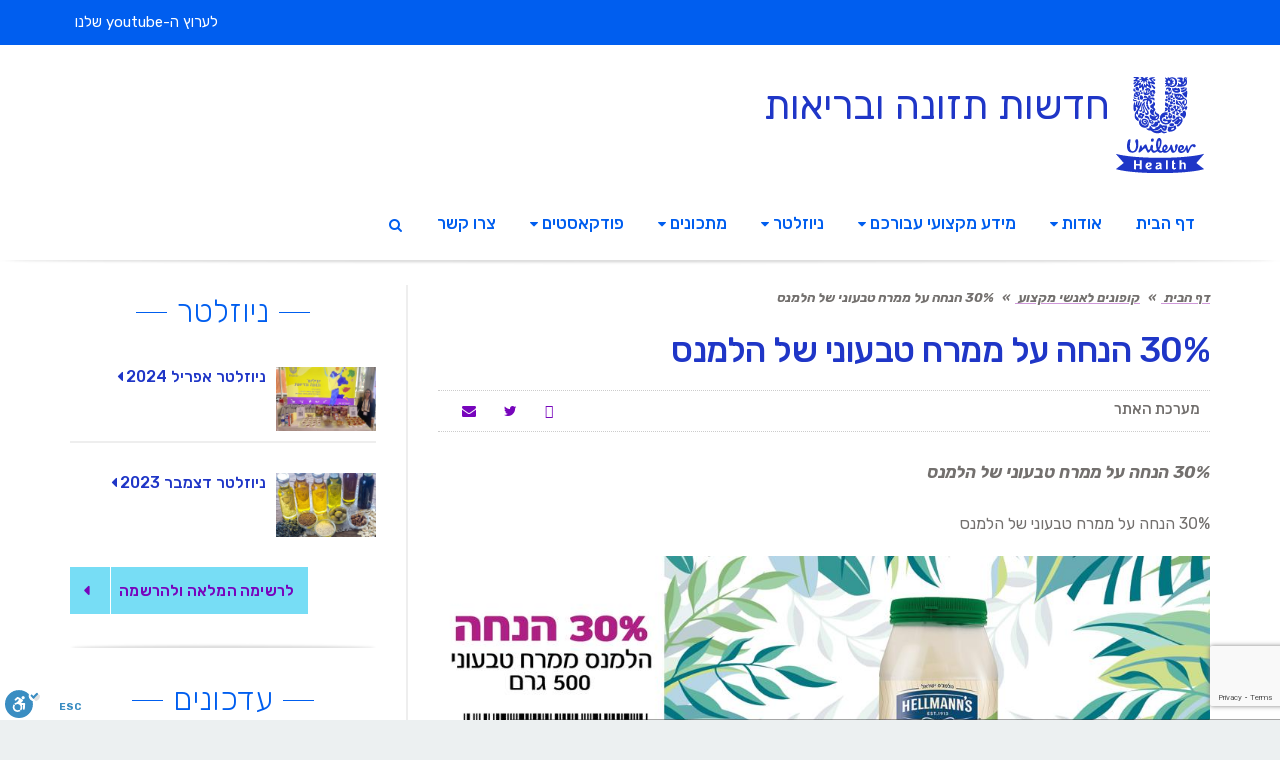

--- FILE ---
content_type: text/html; charset=UTF-8
request_url: https://www.healthclub.co.il/coupons/30-%d7%94%d7%a0%d7%97%d7%94-%d7%a2%d7%9c-%d7%9e%d7%9e%d7%a8%d7%97-%d7%98%d7%91%d7%a2%d7%95%d7%a0%d7%99-%d7%a9%d7%9c-%d7%94%d7%9c%d7%9e%d7%a0%d7%a1/
body_size: 29916
content:
<!DOCTYPE html>
<!--[if lt IE 7]>
<html class="no-js lt-ie9 lt-ie8 lt-ie7" dir="rtl" lang="he-IL" itemscope itemtype="https://schema.org/WebSite"> <![endif]-->
<!--[if IE 7]>
<html class="no-js lt-ie9 lt-ie8" dir="rtl" lang="he-IL" itemscope itemtype="https://schema.org/WebSite"> <![endif]-->
<!--[if IE 8]>
<html class="no-js lt-ie9" dir="rtl" lang="he-IL" itemscope itemtype="https://schema.org/WebSite"> <![endif]-->
<!--[if gt IE 8]><!--> <html class="no-js" dir="rtl" lang="he-IL" itemscope itemtype="https://schema.org/WebSite"> <!--<![endif]-->
<head>
	<meta charset="utf-8" />
	<meta name="viewport" content="width=device-width, initial-scale=1.0" />
	<title>30% הנחה על ממרח טבעוני של הלמנס - חדשות תזונה ובריאות</title>
<link data-rocket-preload as="style" href="https://fonts.googleapis.com/css?family=Roboto%3A400%2C500%7CRubik%3A300%2C300italic%2Cregular%2Citalic%2C500%2C500italic%2C700%2C700italic%2C900%2C900italic%7CPoppins%3A100%2C100italic%2C200%2C200italic%2C300%2C300italic%2Cregular%2Citalic%2C500%2C500italic%2C600%2C600italic%2C700%2C700italic%2C800%2C800italic%2C900%2C900italic%7CRubik%3A100%2C100italic%2C200%2C200italic%2C300%2C300italic%2C400%2C400italic%2C500%2C500italic%2C600%2C600italic%2C700%2C700italic%2C800%2C800italic%2C900%2C900italic&#038;subset=hebrew&#038;display=swap" rel="preload">
<link href="https://fonts.googleapis.com/css?family=Roboto%3A400%2C500%7CRubik%3A300%2C300italic%2Cregular%2Citalic%2C500%2C500italic%2C700%2C700italic%2C900%2C900italic%7CPoppins%3A100%2C100italic%2C200%2C200italic%2C300%2C300italic%2Cregular%2Citalic%2C500%2C500italic%2C600%2C600italic%2C700%2C700italic%2C800%2C800italic%2C900%2C900italic%7CRubik%3A100%2C100italic%2C200%2C200italic%2C300%2C300italic%2C400%2C400italic%2C500%2C500italic%2C600%2C600italic%2C700%2C700italic%2C800%2C800italic%2C900%2C900italic&#038;subset=hebrew&#038;display=swap" media="print" onload="this.media=&#039;all&#039;" rel="stylesheet">
<noscript><link rel="stylesheet" href="https://fonts.googleapis.com/css?family=Roboto%3A400%2C500%7CRubik%3A300%2C300italic%2Cregular%2Citalic%2C500%2C500italic%2C700%2C700italic%2C900%2C900italic%7CPoppins%3A100%2C100italic%2C200%2C200italic%2C300%2C300italic%2Cregular%2Citalic%2C500%2C500italic%2C600%2C600italic%2C700%2C700italic%2C800%2C800italic%2C900%2C900italic%7CRubik%3A100%2C100italic%2C200%2C200italic%2C300%2C300italic%2C400%2C400italic%2C500%2C500italic%2C600%2C600italic%2C700%2C700italic%2C800%2C800italic%2C900%2C900italic&#038;subset=hebrew&#038;display=swap"></noscript>	
	
<script type="text/javascript" defer="defer" src="https://extend.vimeocdn.com/ga/88823744.js"></script>
<!-- Facebook Pixel Code -->
<script>
  !function(f,b,e,v,n,t,s)
  {if(f.fbq)return;n=f.fbq=function(){n.callMethod?
  n.callMethod.apply(n,arguments):n.queue.push(arguments)};
  if(!f._fbq)f._fbq=n;n.push=n;n.loaded=!0;n.version='2.0';
  n.queue=[];t=b.createElement(e);t.async=!0;
  t.src=v;s=b.getElementsByTagName(e)[0];
  s.parentNode.insertBefore(t,s)}(window, document,'script',
  'https://connect.facebook.net/en_US/fbevents.js');
  fbq('init', '324421768324233');
  fbq('track', 'PageView');
</script>
<noscript><img height="1" width="1" style="display:none"
  src="https://www.facebook.com/tr?id=324421768324233&ev=PageView&noscript=1"
/></noscript>
<!-- End Facebook Pixel Code -->

	<meta name='robots' content='index, follow, max-image-preview:large, max-snippet:-1, max-video-preview:-1' />
	<style>img:is([sizes="auto" i], [sizes^="auto," i]) { contain-intrinsic-size: 3000px 1500px }</style>
	
	<!-- This site is optimized with the Yoast SEO plugin v26.2 - https://yoast.com/wordpress/plugins/seo/ -->
	<link rel="canonical" href="https://www.healthclub.co.il/coupons/30-הנחה-על-ממרח-טבעוני-של-הלמנס/" />
	<meta property="og:locale" content="he_IL" />
	<meta property="og:type" content="article" />
	<meta property="og:title" content="30% הנחה על ממרח טבעוני של הלמנס - חדשות תזונה ובריאות" />
	<meta property="og:description" content="30% הנחה על ממרח טבעוני של הלמנס" />
	<meta property="og:url" content="https://www.healthclub.co.il/coupons/30-הנחה-על-ממרח-טבעוני-של-הלמנס/" />
	<meta property="og:site_name" content="חדשות תזונה ובריאות" />
	<meta property="article:modified_time" content="2022-07-31T10:43:53+00:00" />
	<meta property="og:image" content="https://www.healthclub.co.il/images/קופון-להלמנס-ממרח-טבעוני.jpeg" />
	<meta property="og:image:width" content="1024" />
	<meta property="og:image:height" content="499" />
	<meta property="og:image:type" content="image/jpeg" />
	<meta name="twitter:card" content="summary_large_image" />
	<meta name="twitter:label1" content="זמן קריאה מוערך" />
	<meta name="twitter:data1" content="דקה1" />
	<script type="application/ld+json" class="yoast-schema-graph">{"@context":"https://schema.org","@graph":[{"@type":"WebPage","@id":"https://www.healthclub.co.il/coupons/30-%d7%94%d7%a0%d7%97%d7%94-%d7%a2%d7%9c-%d7%9e%d7%9e%d7%a8%d7%97-%d7%98%d7%91%d7%a2%d7%95%d7%a0%d7%99-%d7%a9%d7%9c-%d7%94%d7%9c%d7%9e%d7%a0%d7%a1/","url":"https://www.healthclub.co.il/coupons/30-%d7%94%d7%a0%d7%97%d7%94-%d7%a2%d7%9c-%d7%9e%d7%9e%d7%a8%d7%97-%d7%98%d7%91%d7%a2%d7%95%d7%a0%d7%99-%d7%a9%d7%9c-%d7%94%d7%9c%d7%9e%d7%a0%d7%a1/","name":"30% הנחה על ממרח טבעוני של הלמנס - חדשות תזונה ובריאות","isPartOf":{"@id":"https://www.healthclub.co.il/#website"},"primaryImageOfPage":{"@id":"https://www.healthclub.co.il/coupons/30-%d7%94%d7%a0%d7%97%d7%94-%d7%a2%d7%9c-%d7%9e%d7%9e%d7%a8%d7%97-%d7%98%d7%91%d7%a2%d7%95%d7%a0%d7%99-%d7%a9%d7%9c-%d7%94%d7%9c%d7%9e%d7%a0%d7%a1/#primaryimage"},"image":{"@id":"https://www.healthclub.co.il/coupons/30-%d7%94%d7%a0%d7%97%d7%94-%d7%a2%d7%9c-%d7%9e%d7%9e%d7%a8%d7%97-%d7%98%d7%91%d7%a2%d7%95%d7%a0%d7%99-%d7%a9%d7%9c-%d7%94%d7%9c%d7%9e%d7%a0%d7%a1/#primaryimage"},"thumbnailUrl":"https://www.healthclub.co.il/images/קופון-להלמנס-ממרח-טבעוני.jpeg","datePublished":"2022-07-31T09:22:39+00:00","dateModified":"2022-07-31T10:43:53+00:00","inLanguage":"he-IL","potentialAction":[{"@type":"ReadAction","target":["https://www.healthclub.co.il/coupons/30-%d7%94%d7%a0%d7%97%d7%94-%d7%a2%d7%9c-%d7%9e%d7%9e%d7%a8%d7%97-%d7%98%d7%91%d7%a2%d7%95%d7%a0%d7%99-%d7%a9%d7%9c-%d7%94%d7%9c%d7%9e%d7%a0%d7%a1/"]}]},{"@type":"ImageObject","inLanguage":"he-IL","@id":"https://www.healthclub.co.il/coupons/30-%d7%94%d7%a0%d7%97%d7%94-%d7%a2%d7%9c-%d7%9e%d7%9e%d7%a8%d7%97-%d7%98%d7%91%d7%a2%d7%95%d7%a0%d7%99-%d7%a9%d7%9c-%d7%94%d7%9c%d7%9e%d7%a0%d7%a1/#primaryimage","url":"https://www.healthclub.co.il/images/קופון-להלמנס-ממרח-טבעוני.jpeg","contentUrl":"https://www.healthclub.co.il/images/קופון-להלמנס-ממרח-טבעוני.jpeg","width":1024,"height":499},{"@type":"WebSite","@id":"https://www.healthclub.co.il/#website","url":"https://www.healthclub.co.il/","name":"חדשות תזונה ובריאות","description":"מידע מקצועי עבור דיאטנים, כנסים ואירועים בעולם המזון, תזונה ובריאות, הנחיות ותקנות ועוד.","potentialAction":[{"@type":"SearchAction","target":{"@type":"EntryPoint","urlTemplate":"https://www.healthclub.co.il/?s={search_term_string}"},"query-input":{"@type":"PropertyValueSpecification","valueRequired":true,"valueName":"search_term_string"}}],"inLanguage":"he-IL"}]}</script>
	<!-- / Yoast SEO plugin. -->


<link rel='dns-prefetch' href='//cdn.enable.co.il' />
<link rel='dns-prefetch' href='//www.googletagmanager.com' />
<link rel='dns-prefetch' href='//fonts.googleapis.com' />
<link href='https://fonts.gstatic.com' crossorigin rel='preconnect' />
<link rel="alternate" type="application/rss+xml" title="חדשות תזונה ובריאות &laquo; פיד‏" href="https://www.healthclub.co.il/feed/" />
<link rel="alternate" type="application/rss+xml" title="חדשות תזונה ובריאות &laquo; פיד תגובות‏" href="https://www.healthclub.co.il/comments/feed/" />
<link data-minify="1" rel='stylesheet' id='sgr-css' href='https://www.healthclub.co.il/wp-content/cache/min/1/wp-content/plugins/simple-google-recaptcha/sgr.css?ver=1765848785' type='text/css' media='all' />
<style id='wp-emoji-styles-inline-css' type='text/css'>

	img.wp-smiley, img.emoji {
		display: inline !important;
		border: none !important;
		box-shadow: none !important;
		height: 1em !important;
		width: 1em !important;
		margin: 0 0.07em !important;
		vertical-align: -0.1em !important;
		background: none !important;
		padding: 0 !important;
	}
</style>
<link rel='stylesheet' id='wp-block-library-rtl-css' href='https://www.healthclub.co.il/wp-includes/css/dist/block-library/style-rtl.min.css?ver=6.8.3' type='text/css' media='all' />
<style id='classic-theme-styles-inline-css' type='text/css'>
/*! This file is auto-generated */
.wp-block-button__link{color:#fff;background-color:#32373c;border-radius:9999px;box-shadow:none;text-decoration:none;padding:calc(.667em + 2px) calc(1.333em + 2px);font-size:1.125em}.wp-block-file__button{background:#32373c;color:#fff;text-decoration:none}
</style>
<style id='global-styles-inline-css' type='text/css'>
:root{--wp--preset--aspect-ratio--square: 1;--wp--preset--aspect-ratio--4-3: 4/3;--wp--preset--aspect-ratio--3-4: 3/4;--wp--preset--aspect-ratio--3-2: 3/2;--wp--preset--aspect-ratio--2-3: 2/3;--wp--preset--aspect-ratio--16-9: 16/9;--wp--preset--aspect-ratio--9-16: 9/16;--wp--preset--color--black: #000000;--wp--preset--color--cyan-bluish-gray: #abb8c3;--wp--preset--color--white: #ffffff;--wp--preset--color--pale-pink: #f78da7;--wp--preset--color--vivid-red: #cf2e2e;--wp--preset--color--luminous-vivid-orange: #ff6900;--wp--preset--color--luminous-vivid-amber: #fcb900;--wp--preset--color--light-green-cyan: #7bdcb5;--wp--preset--color--vivid-green-cyan: #00d084;--wp--preset--color--pale-cyan-blue: #8ed1fc;--wp--preset--color--vivid-cyan-blue: #0693e3;--wp--preset--color--vivid-purple: #9b51e0;--wp--preset--gradient--vivid-cyan-blue-to-vivid-purple: linear-gradient(135deg,rgba(6,147,227,1) 0%,rgb(155,81,224) 100%);--wp--preset--gradient--light-green-cyan-to-vivid-green-cyan: linear-gradient(135deg,rgb(122,220,180) 0%,rgb(0,208,130) 100%);--wp--preset--gradient--luminous-vivid-amber-to-luminous-vivid-orange: linear-gradient(135deg,rgba(252,185,0,1) 0%,rgba(255,105,0,1) 100%);--wp--preset--gradient--luminous-vivid-orange-to-vivid-red: linear-gradient(135deg,rgba(255,105,0,1) 0%,rgb(207,46,46) 100%);--wp--preset--gradient--very-light-gray-to-cyan-bluish-gray: linear-gradient(135deg,rgb(238,238,238) 0%,rgb(169,184,195) 100%);--wp--preset--gradient--cool-to-warm-spectrum: linear-gradient(135deg,rgb(74,234,220) 0%,rgb(151,120,209) 20%,rgb(207,42,186) 40%,rgb(238,44,130) 60%,rgb(251,105,98) 80%,rgb(254,248,76) 100%);--wp--preset--gradient--blush-light-purple: linear-gradient(135deg,rgb(255,206,236) 0%,rgb(152,150,240) 100%);--wp--preset--gradient--blush-bordeaux: linear-gradient(135deg,rgb(254,205,165) 0%,rgb(254,45,45) 50%,rgb(107,0,62) 100%);--wp--preset--gradient--luminous-dusk: linear-gradient(135deg,rgb(255,203,112) 0%,rgb(199,81,192) 50%,rgb(65,88,208) 100%);--wp--preset--gradient--pale-ocean: linear-gradient(135deg,rgb(255,245,203) 0%,rgb(182,227,212) 50%,rgb(51,167,181) 100%);--wp--preset--gradient--electric-grass: linear-gradient(135deg,rgb(202,248,128) 0%,rgb(113,206,126) 100%);--wp--preset--gradient--midnight: linear-gradient(135deg,rgb(2,3,129) 0%,rgb(40,116,252) 100%);--wp--preset--font-size--small: 13px;--wp--preset--font-size--medium: 20px;--wp--preset--font-size--large: 36px;--wp--preset--font-size--x-large: 42px;--wp--preset--spacing--20: 0.44rem;--wp--preset--spacing--30: 0.67rem;--wp--preset--spacing--40: 1rem;--wp--preset--spacing--50: 1.5rem;--wp--preset--spacing--60: 2.25rem;--wp--preset--spacing--70: 3.38rem;--wp--preset--spacing--80: 5.06rem;--wp--preset--shadow--natural: 6px 6px 9px rgba(0, 0, 0, 0.2);--wp--preset--shadow--deep: 12px 12px 50px rgba(0, 0, 0, 0.4);--wp--preset--shadow--sharp: 6px 6px 0px rgba(0, 0, 0, 0.2);--wp--preset--shadow--outlined: 6px 6px 0px -3px rgba(255, 255, 255, 1), 6px 6px rgba(0, 0, 0, 1);--wp--preset--shadow--crisp: 6px 6px 0px rgba(0, 0, 0, 1);}:where(.is-layout-flex){gap: 0.5em;}:where(.is-layout-grid){gap: 0.5em;}body .is-layout-flex{display: flex;}.is-layout-flex{flex-wrap: wrap;align-items: center;}.is-layout-flex > :is(*, div){margin: 0;}body .is-layout-grid{display: grid;}.is-layout-grid > :is(*, div){margin: 0;}:where(.wp-block-columns.is-layout-flex){gap: 2em;}:where(.wp-block-columns.is-layout-grid){gap: 2em;}:where(.wp-block-post-template.is-layout-flex){gap: 1.25em;}:where(.wp-block-post-template.is-layout-grid){gap: 1.25em;}.has-black-color{color: var(--wp--preset--color--black) !important;}.has-cyan-bluish-gray-color{color: var(--wp--preset--color--cyan-bluish-gray) !important;}.has-white-color{color: var(--wp--preset--color--white) !important;}.has-pale-pink-color{color: var(--wp--preset--color--pale-pink) !important;}.has-vivid-red-color{color: var(--wp--preset--color--vivid-red) !important;}.has-luminous-vivid-orange-color{color: var(--wp--preset--color--luminous-vivid-orange) !important;}.has-luminous-vivid-amber-color{color: var(--wp--preset--color--luminous-vivid-amber) !important;}.has-light-green-cyan-color{color: var(--wp--preset--color--light-green-cyan) !important;}.has-vivid-green-cyan-color{color: var(--wp--preset--color--vivid-green-cyan) !important;}.has-pale-cyan-blue-color{color: var(--wp--preset--color--pale-cyan-blue) !important;}.has-vivid-cyan-blue-color{color: var(--wp--preset--color--vivid-cyan-blue) !important;}.has-vivid-purple-color{color: var(--wp--preset--color--vivid-purple) !important;}.has-black-background-color{background-color: var(--wp--preset--color--black) !important;}.has-cyan-bluish-gray-background-color{background-color: var(--wp--preset--color--cyan-bluish-gray) !important;}.has-white-background-color{background-color: var(--wp--preset--color--white) !important;}.has-pale-pink-background-color{background-color: var(--wp--preset--color--pale-pink) !important;}.has-vivid-red-background-color{background-color: var(--wp--preset--color--vivid-red) !important;}.has-luminous-vivid-orange-background-color{background-color: var(--wp--preset--color--luminous-vivid-orange) !important;}.has-luminous-vivid-amber-background-color{background-color: var(--wp--preset--color--luminous-vivid-amber) !important;}.has-light-green-cyan-background-color{background-color: var(--wp--preset--color--light-green-cyan) !important;}.has-vivid-green-cyan-background-color{background-color: var(--wp--preset--color--vivid-green-cyan) !important;}.has-pale-cyan-blue-background-color{background-color: var(--wp--preset--color--pale-cyan-blue) !important;}.has-vivid-cyan-blue-background-color{background-color: var(--wp--preset--color--vivid-cyan-blue) !important;}.has-vivid-purple-background-color{background-color: var(--wp--preset--color--vivid-purple) !important;}.has-black-border-color{border-color: var(--wp--preset--color--black) !important;}.has-cyan-bluish-gray-border-color{border-color: var(--wp--preset--color--cyan-bluish-gray) !important;}.has-white-border-color{border-color: var(--wp--preset--color--white) !important;}.has-pale-pink-border-color{border-color: var(--wp--preset--color--pale-pink) !important;}.has-vivid-red-border-color{border-color: var(--wp--preset--color--vivid-red) !important;}.has-luminous-vivid-orange-border-color{border-color: var(--wp--preset--color--luminous-vivid-orange) !important;}.has-luminous-vivid-amber-border-color{border-color: var(--wp--preset--color--luminous-vivid-amber) !important;}.has-light-green-cyan-border-color{border-color: var(--wp--preset--color--light-green-cyan) !important;}.has-vivid-green-cyan-border-color{border-color: var(--wp--preset--color--vivid-green-cyan) !important;}.has-pale-cyan-blue-border-color{border-color: var(--wp--preset--color--pale-cyan-blue) !important;}.has-vivid-cyan-blue-border-color{border-color: var(--wp--preset--color--vivid-cyan-blue) !important;}.has-vivid-purple-border-color{border-color: var(--wp--preset--color--vivid-purple) !important;}.has-vivid-cyan-blue-to-vivid-purple-gradient-background{background: var(--wp--preset--gradient--vivid-cyan-blue-to-vivid-purple) !important;}.has-light-green-cyan-to-vivid-green-cyan-gradient-background{background: var(--wp--preset--gradient--light-green-cyan-to-vivid-green-cyan) !important;}.has-luminous-vivid-amber-to-luminous-vivid-orange-gradient-background{background: var(--wp--preset--gradient--luminous-vivid-amber-to-luminous-vivid-orange) !important;}.has-luminous-vivid-orange-to-vivid-red-gradient-background{background: var(--wp--preset--gradient--luminous-vivid-orange-to-vivid-red) !important;}.has-very-light-gray-to-cyan-bluish-gray-gradient-background{background: var(--wp--preset--gradient--very-light-gray-to-cyan-bluish-gray) !important;}.has-cool-to-warm-spectrum-gradient-background{background: var(--wp--preset--gradient--cool-to-warm-spectrum) !important;}.has-blush-light-purple-gradient-background{background: var(--wp--preset--gradient--blush-light-purple) !important;}.has-blush-bordeaux-gradient-background{background: var(--wp--preset--gradient--blush-bordeaux) !important;}.has-luminous-dusk-gradient-background{background: var(--wp--preset--gradient--luminous-dusk) !important;}.has-pale-ocean-gradient-background{background: var(--wp--preset--gradient--pale-ocean) !important;}.has-electric-grass-gradient-background{background: var(--wp--preset--gradient--electric-grass) !important;}.has-midnight-gradient-background{background: var(--wp--preset--gradient--midnight) !important;}.has-small-font-size{font-size: var(--wp--preset--font-size--small) !important;}.has-medium-font-size{font-size: var(--wp--preset--font-size--medium) !important;}.has-large-font-size{font-size: var(--wp--preset--font-size--large) !important;}.has-x-large-font-size{font-size: var(--wp--preset--font-size--x-large) !important;}
:where(.wp-block-post-template.is-layout-flex){gap: 1.25em;}:where(.wp-block-post-template.is-layout-grid){gap: 1.25em;}
:where(.wp-block-columns.is-layout-flex){gap: 2em;}:where(.wp-block-columns.is-layout-grid){gap: 2em;}
:root :where(.wp-block-pullquote){font-size: 1.5em;line-height: 1.6;}
</style>
<link rel='stylesheet' id='bbp-default-css' href='https://www.healthclub.co.il/wp-content/plugins/bbpress/templates/default/css/bbpress.min.css?ver=2.6.14' type='text/css' media='all' />
<link rel='stylesheet' id='bbp-default-rtl-css' href='https://www.healthclub.co.il/wp-content/plugins/bbpress/templates/default/css/bbpress-rtl.min.css?ver=2.6.14' type='text/css' media='all' />
<link rel='stylesheet' id='crellyslider.min-css' href='https://www.healthclub.co.il/wp-content/plugins/crelly-slider/css/crellyslider.min.css?ver=1.4.7' type='text/css' media='all' />

<link data-minify="1" rel='stylesheet' id='cf7-material-design-css' href='https://www.healthclub.co.il/wp-content/cache/min/1/wp-content/plugins/material-design-for-contact-form-7/assets/css/cf7-material-design.css?ver=1765848785' type='text/css' media='all' />
<link data-minify="1" rel='stylesheet' id='searchandfilter-css' href='https://www.healthclub.co.il/wp-content/cache/min/1/wp-content/plugins/search-filter/style.css?ver=1765848785' type='text/css' media='all' />
<link data-minify="1" rel='stylesheet' id='dashicons-css' href='https://www.healthclub.co.il/wp-content/cache/min/1/wp-includes/css/dashicons.min.css?ver=1765848785' type='text/css' media='all' />
<link data-minify="1" rel='stylesheet' id='wpmm_fontawesome_css-css' href='https://www.healthclub.co.il/wp-content/cache/min/1/wp-content/plugins/wp-megamenu/assets/font-awesome-4.7.0/css/font-awesome.min.css?ver=1765848785' type='text/css' media='all' />
<link data-minify="1" rel='stylesheet' id='wpmm_icofont_css-css' href='https://www.healthclub.co.il/wp-content/cache/min/1/wp-content/plugins/wp-megamenu/assets/icofont/icofont.min.css?ver=1765848785' type='text/css' media='all' />
<link data-minify="1" rel='stylesheet' id='wpmm_css-css' href='https://www.healthclub.co.il/wp-content/cache/min/1/wp-content/plugins/wp-megamenu/assets/css/wpmm.css?ver=1765848785' type='text/css' media='all' />
<link data-minify="1" rel='stylesheet' id='wp_megamenu_generated_css-css' href='https://www.healthclub.co.il/wp-content/cache/min/1/images/wp-megamenu/wp-megamenu.css?ver=1765848785' type='text/css' media='all' />
<link data-minify="1" rel='stylesheet' id='featuresbox_css-css' href='https://www.healthclub.co.il/wp-content/cache/min/1/wp-content/plugins/wp-megamenu/addons/wpmm-featuresbox/wpmm-featuresbox.css?ver=1765848785' type='text/css' media='all' />
<link data-minify="1" rel='stylesheet' id='postgrid_css-css' href='https://www.healthclub.co.il/wp-content/cache/min/1/wp-content/plugins/wp-megamenu/addons/wpmm-gridpost/wpmm-gridpost.css?ver=1765848785' type='text/css' media='all' />
<link data-minify="1" rel='stylesheet' id='pojo-css-framework-css' href='https://www.healthclub.co.il/wp-content/cache/min/1/wp-content/themes/buzz/assets/bootstrap/css/bootstrap.min.css?ver=1765848785' type='text/css' media='all' />
<link data-minify="1" rel='stylesheet' id='font-awesome-v4shim-css' href='https://www.healthclub.co.il/wp-content/cache/min/1/wp-content/plugins/types/vendor/toolset/toolset-common/res/lib/font-awesome/css/v4-shims.css?ver=1765848785' type='text/css' media='screen' />
<link data-minify="1" rel='stylesheet' id='font-awesome-css' href='https://www.healthclub.co.il/wp-content/cache/min/1/wp-content/plugins/types/vendor/toolset/toolset-common/res/lib/font-awesome/css/all.css?ver=1765848785' type='text/css' media='screen' />
<link data-minify="1" rel='stylesheet' id='pojo-base-style-css' href='https://www.healthclub.co.il/wp-content/cache/min/1/wp-content/themes/buzz/core/assets/css/style.min.css?ver=1765848785' type='text/css' media='all' />
<link data-minify="1" rel='stylesheet' id='pojo-style-css' href='https://www.healthclub.co.il/wp-content/cache/min/1/wp-content/themes/buzz-child/assets/css/style.css?ver=1765848785' type='text/css' media='all' />
<link rel='stylesheet' id='pojo-base-style-rtl-css' href='https://www.healthclub.co.il/wp-content/themes/buzz/core/assets/css/rtl.min.css?ver=1.8.1' type='text/css' media='all' />
<link data-minify="1" rel='stylesheet' id='pojo-style-rtl-css' href='https://www.healthclub.co.il/wp-content/cache/min/1/wp-content/themes/buzz-child/assets/css/rtl.css?ver=1765848785' type='text/css' media='all' />


<script type="text/javascript" id="sgr-js-extra">
/* <![CDATA[ */
var sgr = {"sgr_site_key":"6LeNDI4aAAAAAEPrPtoMUSRXYUxMPGadOPf4epaW"};
/* ]]> */
</script>
<script type="text/javascript" src="https://www.healthclub.co.il/wp-content/plugins/simple-google-recaptcha/sgr.js?ver=1663486784" id="sgr-js" data-rocket-defer defer></script>
<script type="text/javascript" src="https://www.healthclub.co.il/wp-includes/js/jquery/jquery.min.js?ver=3.7.1" id="jquery-core-js" data-rocket-defer defer></script>
<script type="text/javascript" src="https://www.healthclub.co.il/wp-includes/js/jquery/jquery-migrate.min.js?ver=3.4.1" id="jquery-migrate-js" data-rocket-defer defer></script>
<script type="text/javascript" src="https://www.healthclub.co.il/wp-includes/js/jquery/ui/core.min.js?ver=1.13.3" id="jquery-ui-core-js" data-rocket-defer defer></script>
<script type="text/javascript" src="https://www.healthclub.co.il/wp-content/plugins/crelly-slider/js/jquery.crellyslider.min.js?ver=1.4.7" id="jquery.crellyslider.min-js" data-rocket-defer defer></script>
<script type="text/javascript" src="https://www.healthclub.co.il/wp-content/plugins/wp-megamenu/addons/wpmm-featuresbox/wpmm-featuresbox.js?ver=1" id="featuresbox-style-js" data-rocket-defer defer></script>
<script type="text/javascript" id="postgrid-style-js-extra">
/* <![CDATA[ */
var postgrid_ajax_load = {"ajax_url":"https:\/\/www.healthclub.co.il\/wp-admin\/admin-ajax.php","redirecturl":"https:\/\/www.healthclub.co.il\/"};
/* ]]> */
</script>
<script type="text/javascript" src="https://www.healthclub.co.il/wp-content/plugins/wp-megamenu/addons/wpmm-gridpost/wpmm-gridpost.js?ver=1" id="postgrid-style-js" data-rocket-defer defer></script>

<!-- Google tag (gtag.js) snippet added by Site Kit -->
<!-- Google Analytics snippet added by Site Kit -->
<script type="text/javascript" src="https://www.googletagmanager.com/gtag/js?id=GT-NCG8MH9" id="google_gtagjs-js" async></script>
<script type="text/javascript" id="google_gtagjs-js-after">
/* <![CDATA[ */
window.dataLayer = window.dataLayer || [];function gtag(){dataLayer.push(arguments);}
gtag("set","linker",{"domains":["www.healthclub.co.il"]});
gtag("js", new Date());
gtag("set", "developer_id.dZTNiMT", true);
gtag("config", "GT-NCG8MH9", {"googlesitekit_post_type":"coupons"});
/* ]]> */
</script>

<!-- OG: 3.3.8 --><link rel="image_src" href="https://www.healthclub.co.il/images/קופון-להלמנס-ממרח-טבעוני.jpeg"><meta name="msapplication-TileImage" content="https://www.healthclub.co.il/images/קופון-להלמנס-ממרח-טבעוני.jpeg">
<meta property="og:image" content="https://www.healthclub.co.il/images/קופון-להלמנס-ממרח-טבעוני.jpeg"><meta property="og:image:secure_url" content="https://www.healthclub.co.il/images/קופון-להלמנס-ממרח-טבעוני.jpeg"><meta property="og:image:width" content="1024"><meta property="og:image:height" content="499"><meta property="og:image:alt" content="קופון להלמנס ממרח טבעוני"><meta property="og:image:type" content="image/jpeg"><meta property="og:description" content="30% הנחה על ממרח טבעוני של הלמנס"><meta property="og:type" content="article"><meta property="og:locale" content="he_IL"><meta property="og:site_name" content="חדשות תזונה ובריאות"><meta property="og:title" content="30% הנחה על ממרח טבעוני של הלמנס"><meta property="og:url" content="https://www.healthclub.co.il/coupons/30-%d7%94%d7%a0%d7%97%d7%94-%d7%a2%d7%9c-%d7%9e%d7%9e%d7%a8%d7%97-%d7%98%d7%91%d7%a2%d7%95%d7%a0%d7%99-%d7%a9%d7%9c-%d7%94%d7%9c%d7%9e%d7%a0%d7%a1/"><meta property="og:updated_time" content="2022-07-31T13:43:53+03:00">
<meta property="article:published_time" content="2022-07-31T09:22:39+00:00"><meta property="article:modified_time" content="2022-07-31T10:43:53+00:00"><meta property="article:section" content="קופונים"><meta property="article:author:first_name" content="מערכת"><meta property="article:author:last_name" content="האתר"><meta property="article:author:username" content="מערכת האתר">
<meta property="twitter:partner" content="ogwp"><meta property="twitter:card" content="summary_large_image"><meta property="twitter:image" content="https://www.healthclub.co.il/images/קופון-להלמנס-ממרח-טבעוני.jpeg"><meta property="twitter:image:alt" content="קופון להלמנס ממרח טבעוני"><meta property="twitter:title" content="30% הנחה על ממרח טבעוני של הלמנס"><meta property="twitter:description" content="30% הנחה על ממרח טבעוני של הלמנס"><meta property="twitter:url" content="https://www.healthclub.co.il/coupons/30-%d7%94%d7%a0%d7%97%d7%94-%d7%a2%d7%9c-%d7%9e%d7%9e%d7%a8%d7%97-%d7%98%d7%91%d7%a2%d7%95%d7%a0%d7%99-%d7%a9%d7%9c-%d7%94%d7%9c%d7%9e%d7%a0%d7%a1/"><meta property="twitter:label1" content="Reading time"><meta property="twitter:data1" content="Less than a minute">
<meta itemprop="image" content="https://www.healthclub.co.il/images/קופון-להלמנס-ממרח-טבעוני.jpeg"><meta itemprop="name" content="30% הנחה על ממרח טבעוני של הלמנס"><meta itemprop="description" content="30% הנחה על ממרח טבעוני של הלמנס"><meta itemprop="datePublished" content="2022-07-31"><meta itemprop="dateModified" content="2022-07-31T10:43:53+00:00">
<meta property="profile:first_name" content="מערכת"><meta property="profile:last_name" content="האתר"><meta property="profile:username" content="מערכת האתר">
<!-- /OG -->

<link rel="https://api.w.org/" href="https://www.healthclub.co.il/wp-json/" /><link rel="EditURI" type="application/rsd+xml" title="RSD" href="https://www.healthclub.co.il/xmlrpc.php?rsd" />
<link rel='shortlink' href='https://www.healthclub.co.il/?p=30197' />
<link rel="alternate" title="oEmbed (JSON)" type="application/json+oembed" href="https://www.healthclub.co.il/wp-json/oembed/1.0/embed?url=https%3A%2F%2Fwww.healthclub.co.il%2Fcoupons%2F30-%25d7%2594%25d7%25a0%25d7%2597%25d7%2594-%25d7%25a2%25d7%259c-%25d7%259e%25d7%259e%25d7%25a8%25d7%2597-%25d7%2598%25d7%2591%25d7%25a2%25d7%2595%25d7%25a0%25d7%2599-%25d7%25a9%25d7%259c-%25d7%2594%25d7%259c%25d7%259e%25d7%25a0%25d7%25a1%2F" />
<link rel="alternate" title="oEmbed (XML)" type="text/xml+oembed" href="https://www.healthclub.co.il/wp-json/oembed/1.0/embed?url=https%3A%2F%2Fwww.healthclub.co.il%2Fcoupons%2F30-%25d7%2594%25d7%25a0%25d7%2597%25d7%2594-%25d7%25a2%25d7%259c-%25d7%259e%25d7%259e%25d7%25a8%25d7%2597-%25d7%2598%25d7%2591%25d7%25a2%25d7%2595%25d7%25a0%25d7%2599-%25d7%25a9%25d7%259c-%25d7%2594%25d7%259c%25d7%259e%25d7%25a0%25d7%25a1%2F&#038;format=xml" />

    <script>
/*
        (function(g, b, d, f) {

            (function(a, c, d) {

                if (a) {

                    var e = b.createElement("style");

                    e.id = c;

                    e.innerHTML = d;

                    a.appendChild(e)

                }

            })(b.getElementsByTagName("head")[0], "at-body-style", d);

            setTimeout(function() {

                var a = b.getElementsByTagName("head")[0];

                if (a) {

                    var c = b.getElementById("at-body-style");

                    c && a.removeChild(c)

                }

            }, f)

        })(window, document, "body {opacity: 0 !important}", 3E3);
*/


        function isMobile() {

            var check = false;

            (function(a) {

                if (/(android|bb\d+|meego).+mobile|avantgo|bada\/|blackberry|blazer|compal|elaine|fennec|hiptop|iemobile|ip(hone|od)|iris|kindle|lge |maemo|midp|mmp|mobile.+firefox|netfront|opera m(ob|in)i|palm( os)?|phone|p(ixi|re)\/|plucker|pocket|psp|series(4|6)0|symbian|treo|up\.(browser|link)|vodafone|wap|windows ce|xda|xiino/i

                    .test(a) ||

                    /1207|6310|6590|3gso|4thp|50[1-6]i|770s|802s|a wa|abac|ac(er|oo|s\-)|ai(ko|rn)|al(av|ca|co)|amoi|an(ex|ny|yw)|aptu|ar(ch|go)|as(te|us)|attw|au(di|\-m|r |s )|avan|be(ck|ll|nq)|bi(lb|rd)|bl(ac|az)|br(e|v)w|bumb|bw\-(n|u)|c55\/|capi|ccwa|cdm\-|cell|chtm|cldc|cmd\-|co(mp|nd)|craw|da(it|ll|ng)|dbte|dc\-s|devi|dica|dmob|do(c|p)o|ds(12|\-d)|el(49|ai)|em(l2|ul)|er(ic|k0)|esl8|ez([4-7]0|os|wa|ze)|fetc|fly(\-|_)|g1 u|g560|gene|gf\-5|g\-mo|go(\.w|od)|gr(ad|un)|haie|hcit|hd\-(m|p|t)|hei\-|hi(pt|ta)|hp( i|ip)|hs\-c|ht(c(\-| |_|a|g|p|s|t)|tp)|hu(aw|tc)|i\-(20|go|ma)|i230|iac( |\-|\/)|ibro|idea|ig01|ikom|im1k|inno|ipaq|iris|ja(t|v)a|jbro|jemu|jigs|kddi|keji|kgt( |\/)|klon|kpt |kwc\-|kyo(c|k)|le(no|xi)|lg( g|\/(k|l|u)|50|54|\-[a-w])|libw|lynx|m1\-w|m3ga|m50\/|ma(te|ui|xo)|mc(01|21|ca)|m\-cr|me(rc|ri)|mi(o8|oa|ts)|mmef|mo(01|02|bi|de|do|t(\-| |o|v)|zz)|mt(50|p1|v )|mwbp|mywa|n10[0-2]|n20[2-3]|n30(0|2)|n50(0|2|5)|n7(0(0|1)|10)|ne((c|m)\-|on|tf|wf|wg|wt)|nok(6|i)|nzph|o2im|op(ti|wv)|oran|owg1|p800|pan(a|d|t)|pdxg|pg(13|\-([1-8]|c))|phil|pire|pl(ay|uc)|pn\-2|po(ck|rt|se)|prox|psio|pt\-g|qa\-a|qc(07|12|21|32|60|\-[2-7]|i\-)|qtek|r380|r600|raks|rim9|ro(ve|zo)|s55\/|sa(ge|ma|mm|ms|ny|va)|sc(01|h\-|oo|p\-)|sdk\/|se(c(\-|0|1)|47|mc|nd|ri)|sgh\-|shar|sie(\-|m)|sk\-0|sl(45|id)|sm(al|ar|b3|it|t5)|so(ft|ny)|sp(01|h\-|v\-|v )|sy(01|mb)|t2(18|50)|t6(00|10|18)|ta(gt|lk)|tcl\-|tdg\-|tel(i|m)|tim\-|t\-mo|to(pl|sh)|ts(70|m\-|m3|m5)|tx\-9|up(\.b|g1|si)|utst|v400|v750|veri|vi(rg|te)|vk(40|5[0-3]|\-v)|vm40|voda|vulc|vx(52|53|60|61|70|80|81|83|85|98)|w3c(\-| )|webc|whit|wi(g |nc|nw)|wmlb|wonu|x700|yas\-|your|zeto|zte\-/i

                    .test(a.substr(0, 4))) {

                    check = true;

                }

            })(navigator.userAgent || navigator.vendor || window.opera);

            return check;

        }

        var channelVal;

        if (isMobile()) {

            channelVal = "Mobile Site";

        } else {

            channelVal = "Brand Site";

        }

        digitalData = {

            siteInfo: {

                channel: '',

                sitetype: 'Non-Avinash/Non-D2/CMS Name'

            },

            page: {

                pageInfo: {

                    destinationURL: "https://www.healthclub.co.il/coupons/30-%D7%94%D7%A0%D7%97%D7%94-%D7%A2%D7%9C-%D7%9E%D7%9E%D7%A8%D7%97-%D7%98%D7%91%D7%A2%D7%95%D7%A0%D7%99-%D7%A9%D7%9C-%D7%94%D7%9C%D7%9E%D7%A0%D7%A1/" //page url of the current page

                },

                category: {

                    pageType: "coupons" //E.g.: Product Pages, Article Pages… etc.

                }

            },

            video: [],

            campaign: [],

            product: [],

            privacy: {

                accessCategories: [{

                    domains: []

                }]

            },

            component: [],

            trackingInfo: {

                GID: '',

                "un": "",

                tool: [{

                    ids: ""

                }]

            },

            promotion: []

        }

        digitalData.siteInfo.channel = channelVal;

        digitalData.page.category.primaryCategory = channelVal;

        digitalData.trackingInfo = {};

        digitalData.trackingInfo.tool = [{}];

        digitalData.trackingInfo.tool[0] = {};

        digitalData.trackingInfo.tool[1] = {};

        
        digitalData.page.attributes = {};

        
        
        
        digitalData.event = [];

        digitalData.page.pageInfo.pageName = "30% הנחה על ממרח טבעוני של הלמנס"; //Unique, Meaningful and concise name be set on each page

        digitalData.page.pageInfo.language = ""; //Page Language set on the page

        digitalData.page.category.subCategory1 = ""; //Subsection on the page Eg: Men

        digitalData.page.category.subCategory2 = "" //Subsection under subsection1 on the page Eg: fineapparel

        


        digitalData.page.attributes.contentType = "coupons"; // To be set on each page change. Should contain 404 for error pages. Eg: Text

        


        digitalData.page.attributes.brandCategory = ""; //Eg: Personal Care, Food and Drinks

        digitalData.page.attributes.country = "" // Eg: India, Turkey, 

        digitalData.page.attributes.globalBrand = "";

        digitalData.page.attributes.localBrand = "";

        
        digitalData.trackingInfo.tool[0].id = ""; //Pass a dummy ID if you do not want any Google Tracking

        digitalData.trackingInfo.tool[1].id = "";
        digitalData.siteInfo.internalDomain = "www.healthclub.co.il " //domain of the webpage
    </script>



    
        <script src="//assets.adobedtm.com/e6bd1902389a/e174e6ae4573/launch-ef02398b0ba0.min.js" async></script>		


<meta name="generator" content="Site Kit by Google 1.168.0" /><style>.wp-megamenu-wrap &gt; ul.wp-megamenu &gt; li.wpmm_mega_menu &gt; .wpmm-strees-row-container 
                        &gt; ul.wp-megamenu-sub-menu { width: 100% !important;}.wp-megamenu &gt; li.wp-megamenu-item-13685.wpmm-item-fixed-width  &gt; ul.wp-megamenu-sub-menu { width: 100% !important;}.wpmm-nav-wrap ul.wp-megamenu&gt;li ul.wp-megamenu-sub-menu #wp-megamenu-item-13685&gt;a { }.wpmm-nav-wrap .wp-megamenu&gt;li&gt;ul.wp-megamenu-sub-menu li#wp-megamenu-item-13685&gt;a { }li#wp-megamenu-item-13685&gt; ul ul ul&gt; li { width: 100%; display: inline-block;} li#wp-megamenu-item-13685 a { }#wp-megamenu-item-13685&gt; .wp-megamenu-sub-menu { }.wp-megamenu-wrap &gt; ul.wp-megamenu &gt; li.wpmm_mega_menu &gt; .wpmm-strees-row-container 
                        &gt; ul.wp-megamenu-sub-menu { width: 100% !important;}.wp-megamenu &gt; li.wp-megamenu-item-5743.wpmm-item-fixed-width  &gt; ul.wp-megamenu-sub-menu { width: 100% !important;}.wpmm-nav-wrap ul.wp-megamenu&gt;li ul.wp-megamenu-sub-menu #wp-megamenu-item-5743&gt;a { }.wpmm-nav-wrap .wp-megamenu&gt;li&gt;ul.wp-megamenu-sub-menu li#wp-megamenu-item-5743&gt;a { }li#wp-megamenu-item-5743&gt; ul ul ul&gt; li { width: 100%; display: inline-block;} li#wp-megamenu-item-5743 a { }#wp-megamenu-item-5743&gt; .wp-megamenu-sub-menu { }.wp-megamenu-wrap &gt; ul.wp-megamenu &gt; li.wpmm_mega_menu &gt; .wpmm-strees-row-container 
                        &gt; ul.wp-megamenu-sub-menu { width: 100% !important;}.wp-megamenu &gt; li.wp-megamenu-item-14175.wpmm-item-fixed-width  &gt; ul.wp-megamenu-sub-menu { width: 100% !important;}.wpmm-nav-wrap ul.wp-megamenu&gt;li ul.wp-megamenu-sub-menu #wp-megamenu-item-14175&gt;a { }.wpmm-nav-wrap .wp-megamenu&gt;li&gt;ul.wp-megamenu-sub-menu li#wp-megamenu-item-14175&gt;a { }li#wp-megamenu-item-14175&gt; ul ul ul&gt; li { width: 100%; display: inline-block;} li#wp-megamenu-item-14175 a { }#wp-megamenu-item-14175&gt; .wp-megamenu-sub-menu { }.wp-megamenu-wrap &gt; ul.wp-megamenu &gt; li.wpmm_mega_menu &gt; .wpmm-strees-row-container 
                        &gt; ul.wp-megamenu-sub-menu { width: 100% !important;}.wp-megamenu &gt; li.wp-megamenu-item-13764.wpmm-item-fixed-width  &gt; ul.wp-megamenu-sub-menu { width: 100% !important;}.wpmm-nav-wrap ul.wp-megamenu&gt;li ul.wp-megamenu-sub-menu #wp-megamenu-item-13764&gt;a { }.wpmm-nav-wrap .wp-megamenu&gt;li&gt;ul.wp-megamenu-sub-menu li#wp-megamenu-item-13764&gt;a { }li#wp-megamenu-item-13764&gt; ul ul ul&gt; li { width: 100%; display: inline-block;} li#wp-megamenu-item-13764 a { }#wp-megamenu-item-13764&gt; .wp-megamenu-sub-menu { }.wp-megamenu-wrap &gt; ul.wp-megamenu &gt; li.wpmm_mega_menu &gt; .wpmm-strees-row-container 
                        &gt; ul.wp-megamenu-sub-menu { width: 100% !important;}.wp-megamenu &gt; li.wp-megamenu-item-12973.wpmm-item-fixed-width  &gt; ul.wp-megamenu-sub-menu { width: 100% !important;}.wpmm-nav-wrap ul.wp-megamenu&gt;li ul.wp-megamenu-sub-menu #wp-megamenu-item-12973&gt;a { }.wpmm-nav-wrap .wp-megamenu&gt;li&gt;ul.wp-megamenu-sub-menu li#wp-megamenu-item-12973&gt;a { }li#wp-megamenu-item-12973&gt; ul ul ul&gt; li { width: 100%; display: inline-block;} li#wp-megamenu-item-12973 a { }#wp-megamenu-item-12973&gt; .wp-megamenu-sub-menu { }.wp-megamenu-wrap &gt; ul.wp-megamenu &gt; li.wpmm_mega_menu &gt; .wpmm-strees-row-container 
                        &gt; ul.wp-megamenu-sub-menu { width: 100% !important;}.wp-megamenu &gt; li.wp-megamenu-item-14072.wpmm-item-fixed-width  &gt; ul.wp-megamenu-sub-menu { width: 100% !important;}.wpmm-nav-wrap ul.wp-megamenu&gt;li ul.wp-megamenu-sub-menu #wp-megamenu-item-14072&gt;a { }.wpmm-nav-wrap .wp-megamenu&gt;li&gt;ul.wp-megamenu-sub-menu li#wp-megamenu-item-14072&gt;a { }li#wp-megamenu-item-14072&gt; ul ul ul&gt; li { width: 100%; display: inline-block;} li#wp-megamenu-item-14072 a { }#wp-megamenu-item-14072&gt; .wp-megamenu-sub-menu { }.wp-megamenu-wrap &gt; ul.wp-megamenu &gt; li.wpmm_mega_menu &gt; .wpmm-strees-row-container 
                        &gt; ul.wp-megamenu-sub-menu { width: 100% !important;}.wp-megamenu &gt; li.wp-megamenu-item-13916.wpmm-item-fixed-width  &gt; ul.wp-megamenu-sub-menu { width: 100% !important;}.wpmm-nav-wrap ul.wp-megamenu&gt;li ul.wp-megamenu-sub-menu #wp-megamenu-item-13916&gt;a { }.wpmm-nav-wrap .wp-megamenu&gt;li&gt;ul.wp-megamenu-sub-menu li#wp-megamenu-item-13916&gt;a { }li#wp-megamenu-item-13916&gt; ul ul ul&gt; li { width: 100%; display: inline-block;} li#wp-megamenu-item-13916 a { }#wp-megamenu-item-13916&gt; .wp-megamenu-sub-menu { }.wp-megamenu-wrap &gt; ul.wp-megamenu &gt; li.wpmm_mega_menu &gt; .wpmm-strees-row-container 
                        &gt; ul.wp-megamenu-sub-menu { width: 100% !important;}.wp-megamenu &gt; li.wp-megamenu-item-13825.wpmm-item-fixed-width  &gt; ul.wp-megamenu-sub-menu { width: 100% !important;}.wpmm-nav-wrap ul.wp-megamenu&gt;li ul.wp-megamenu-sub-menu #wp-megamenu-item-13825&gt;a { }.wpmm-nav-wrap .wp-megamenu&gt;li&gt;ul.wp-megamenu-sub-menu li#wp-megamenu-item-13825&gt;a { }li#wp-megamenu-item-13825&gt; ul ul ul&gt; li { width: 100%; display: inline-block;} li#wp-megamenu-item-13825 a { }#wp-megamenu-item-13825&gt; .wp-megamenu-sub-menu { }.wp-megamenu-wrap &gt; ul.wp-megamenu &gt; li.wpmm_mega_menu &gt; .wpmm-strees-row-container 
                        &gt; ul.wp-megamenu-sub-menu { width: 100% !important;}.wp-megamenu &gt; li.wp-megamenu-item-16204.wpmm-item-fixed-width  &gt; ul.wp-megamenu-sub-menu { width: 100% !important;}.wpmm-nav-wrap ul.wp-megamenu&gt;li ul.wp-megamenu-sub-menu #wp-megamenu-item-16204&gt;a { }.wpmm-nav-wrap .wp-megamenu&gt;li&gt;ul.wp-megamenu-sub-menu li#wp-megamenu-item-16204&gt;a { }li#wp-megamenu-item-16204&gt; ul ul ul&gt; li { width: 100%; display: inline-block;} li#wp-megamenu-item-16204 a { }#wp-megamenu-item-16204&gt; .wp-megamenu-sub-menu { }.wp-megamenu-wrap &gt; ul.wp-megamenu &gt; li.wpmm_mega_menu &gt; .wpmm-strees-row-container 
                        &gt; ul.wp-megamenu-sub-menu { width: 100% !important;}.wp-megamenu &gt; li.wp-megamenu-item-17454.wpmm-item-fixed-width  &gt; ul.wp-megamenu-sub-menu { width: 100% !important;}.wpmm-nav-wrap ul.wp-megamenu&gt;li ul.wp-megamenu-sub-menu #wp-megamenu-item-17454&gt;a { }.wpmm-nav-wrap .wp-megamenu&gt;li&gt;ul.wp-megamenu-sub-menu li#wp-megamenu-item-17454&gt;a { }li#wp-megamenu-item-17454&gt; ul ul ul&gt; li { width: 100%; display: inline-block;} li#wp-megamenu-item-17454 a { }#wp-megamenu-item-17454&gt; .wp-megamenu-sub-menu { }.wp-megamenu-wrap &gt; ul.wp-megamenu &gt; li.wpmm_mega_menu &gt; .wpmm-strees-row-container 
                        &gt; ul.wp-megamenu-sub-menu { width: 100% !important;}.wp-megamenu &gt; li.wp-megamenu-item-207.wpmm-item-fixed-width  &gt; ul.wp-megamenu-sub-menu { width: 100% !important;}.wpmm-nav-wrap ul.wp-megamenu&gt;li ul.wp-megamenu-sub-menu #wp-megamenu-item-207&gt;a { }.wpmm-nav-wrap .wp-megamenu&gt;li&gt;ul.wp-megamenu-sub-menu li#wp-megamenu-item-207&gt;a { }li#wp-megamenu-item-207&gt; ul ul ul&gt; li { width: 100%; display: inline-block;} li#wp-megamenu-item-207 a { }#wp-megamenu-item-207&gt; .wp-megamenu-sub-menu { }.wp-megamenu-wrap &gt; ul.wp-megamenu &gt; li.wpmm_mega_menu &gt; .wpmm-strees-row-container 
                        &gt; ul.wp-megamenu-sub-menu { width: 100% !important;}.wp-megamenu &gt; li.wp-megamenu-item-1659.wpmm-item-fixed-width  &gt; ul.wp-megamenu-sub-menu { width: 100% !important;}.wpmm-nav-wrap ul.wp-megamenu&gt;li ul.wp-megamenu-sub-menu #wp-megamenu-item-1659&gt;a { }.wpmm-nav-wrap .wp-megamenu&gt;li&gt;ul.wp-megamenu-sub-menu li#wp-megamenu-item-1659&gt;a { }li#wp-megamenu-item-1659&gt; ul ul ul&gt; li { width: 100%; display: inline-block;} li#wp-megamenu-item-1659 a { }#wp-megamenu-item-1659&gt; .wp-megamenu-sub-menu { }.wp-megamenu-wrap &gt; ul.wp-megamenu &gt; li.wpmm_mega_menu &gt; .wpmm-strees-row-container 
                        &gt; ul.wp-megamenu-sub-menu { width: 100% !important;}.wp-megamenu &gt; li.wp-megamenu-item-17472.wpmm-item-fixed-width  &gt; ul.wp-megamenu-sub-menu { width: 100% !important;}.wpmm-nav-wrap ul.wp-megamenu&gt;li ul.wp-megamenu-sub-menu #wp-megamenu-item-17472&gt;a { }.wpmm-nav-wrap .wp-megamenu&gt;li&gt;ul.wp-megamenu-sub-menu li#wp-megamenu-item-17472&gt;a { }li#wp-megamenu-item-17472&gt; ul ul ul&gt; li { width: 100%; display: inline-block;} li#wp-megamenu-item-17472 a { }#wp-megamenu-item-17472&gt; .wp-megamenu-sub-menu { }.wp-megamenu-wrap &gt; ul.wp-megamenu &gt; li.wpmm_mega_menu &gt; .wpmm-strees-row-container 
                        &gt; ul.wp-megamenu-sub-menu { width: 100% !important;}.wp-megamenu &gt; li.wp-megamenu-item-17475.wpmm-item-fixed-width  &gt; ul.wp-megamenu-sub-menu { width: 100% !important;}.wpmm-nav-wrap ul.wp-megamenu&gt;li ul.wp-megamenu-sub-menu #wp-megamenu-item-17475&gt;a { }.wpmm-nav-wrap .wp-megamenu&gt;li&gt;ul.wp-megamenu-sub-menu li#wp-megamenu-item-17475&gt;a { }li#wp-megamenu-item-17475&gt; ul ul ul&gt; li { width: 100%; display: inline-block;} li#wp-megamenu-item-17475 a { }#wp-megamenu-item-17475&gt; .wp-megamenu-sub-menu { }.wp-megamenu-wrap &gt; ul.wp-megamenu &gt; li.wpmm_mega_menu &gt; .wpmm-strees-row-container 
                        &gt; ul.wp-megamenu-sub-menu { width: 100% !important;}.wp-megamenu &gt; li.wp-megamenu-item-17488.wpmm-item-fixed-width  &gt; ul.wp-megamenu-sub-menu { width: 100% !important;}.wpmm-nav-wrap ul.wp-megamenu&gt;li ul.wp-megamenu-sub-menu #wp-megamenu-item-17488&gt;a { }.wpmm-nav-wrap .wp-megamenu&gt;li&gt;ul.wp-megamenu-sub-menu li#wp-megamenu-item-17488&gt;a { }li#wp-megamenu-item-17488&gt; ul ul ul&gt; li { width: 100%; display: inline-block;} li#wp-megamenu-item-17488 a { }#wp-megamenu-item-17488&gt; .wp-megamenu-sub-menu { }.wp-megamenu-wrap &gt; ul.wp-megamenu &gt; li.wpmm_mega_menu &gt; .wpmm-strees-row-container 
                        &gt; ul.wp-megamenu-sub-menu { width: 100% !important;}.wp-megamenu &gt; li.wp-megamenu-item-17490.wpmm-item-fixed-width  &gt; ul.wp-megamenu-sub-menu { width: 100% !important;}.wpmm-nav-wrap ul.wp-megamenu&gt;li ul.wp-megamenu-sub-menu #wp-megamenu-item-17490&gt;a { }.wpmm-nav-wrap .wp-megamenu&gt;li&gt;ul.wp-megamenu-sub-menu li#wp-megamenu-item-17490&gt;a { }li#wp-megamenu-item-17490&gt; ul ul ul&gt; li { width: 100%; display: inline-block;} li#wp-megamenu-item-17490 a { }#wp-megamenu-item-17490&gt; .wp-megamenu-sub-menu { }.wp-megamenu-wrap &gt; ul.wp-megamenu &gt; li.wpmm_mega_menu &gt; .wpmm-strees-row-container 
                        &gt; ul.wp-megamenu-sub-menu { width: 100% !important;}.wp-megamenu &gt; li.wp-megamenu-item-17491.wpmm-item-fixed-width  &gt; ul.wp-megamenu-sub-menu { width: 100% !important;}.wpmm-nav-wrap ul.wp-megamenu&gt;li ul.wp-megamenu-sub-menu #wp-megamenu-item-17491&gt;a { }.wpmm-nav-wrap .wp-megamenu&gt;li&gt;ul.wp-megamenu-sub-menu li#wp-megamenu-item-17491&gt;a { }li#wp-megamenu-item-17491&gt; ul ul ul&gt; li { width: 100%; display: inline-block;} li#wp-megamenu-item-17491 a { }#wp-megamenu-item-17491&gt; .wp-megamenu-sub-menu { }.wp-megamenu-wrap &gt; ul.wp-megamenu &gt; li.wpmm_mega_menu &gt; .wpmm-strees-row-container 
                        &gt; ul.wp-megamenu-sub-menu { width: 100% !important;}.wp-megamenu &gt; li.wp-megamenu-item-17506.wpmm-item-fixed-width  &gt; ul.wp-megamenu-sub-menu { width: 100% !important;}.wpmm-nav-wrap ul.wp-megamenu&gt;li ul.wp-megamenu-sub-menu #wp-megamenu-item-17506&gt;a { }.wpmm-nav-wrap .wp-megamenu&gt;li&gt;ul.wp-megamenu-sub-menu li#wp-megamenu-item-17506&gt;a { }li#wp-megamenu-item-17506&gt; ul ul ul&gt; li { width: 100%; display: inline-block;} li#wp-megamenu-item-17506 a { }#wp-megamenu-item-17506&gt; .wp-megamenu-sub-menu { }.wp-megamenu-wrap &gt; ul.wp-megamenu &gt; li.wpmm_mega_menu &gt; .wpmm-strees-row-container 
                        &gt; ul.wp-megamenu-sub-menu { width: 100% !important;}.wp-megamenu &gt; li.wp-megamenu-item-17507.wpmm-item-fixed-width  &gt; ul.wp-megamenu-sub-menu { width: 100% !important;}.wpmm-nav-wrap ul.wp-megamenu&gt;li ul.wp-megamenu-sub-menu #wp-megamenu-item-17507&gt;a { }.wpmm-nav-wrap .wp-megamenu&gt;li&gt;ul.wp-megamenu-sub-menu li#wp-megamenu-item-17507&gt;a { }li#wp-megamenu-item-17507&gt; ul ul ul&gt; li { width: 100%; display: inline-block;} li#wp-megamenu-item-17507 a { }#wp-megamenu-item-17507&gt; .wp-megamenu-sub-menu { }.wp-megamenu-wrap &gt; ul.wp-megamenu &gt; li.wpmm_mega_menu &gt; .wpmm-strees-row-container 
                        &gt; ul.wp-megamenu-sub-menu { width: 100% !important;}.wp-megamenu &gt; li.wp-megamenu-item-17510.wpmm-item-fixed-width  &gt; ul.wp-megamenu-sub-menu { width: 100% !important;}.wpmm-nav-wrap ul.wp-megamenu&gt;li ul.wp-megamenu-sub-menu #wp-megamenu-item-17510&gt;a { }.wpmm-nav-wrap .wp-megamenu&gt;li&gt;ul.wp-megamenu-sub-menu li#wp-megamenu-item-17510&gt;a { }li#wp-megamenu-item-17510&gt; ul ul ul&gt; li { width: 100%; display: inline-block;} li#wp-megamenu-item-17510 a { }#wp-megamenu-item-17510&gt; .wp-megamenu-sub-menu { }.wp-megamenu-wrap &gt; ul.wp-megamenu &gt; li.wpmm_mega_menu &gt; .wpmm-strees-row-container 
                        &gt; ul.wp-megamenu-sub-menu { width: 100% !important;}.wp-megamenu &gt; li.wp-megamenu-item-17508.wpmm-item-fixed-width  &gt; ul.wp-megamenu-sub-menu { width: 100% !important;}.wpmm-nav-wrap ul.wp-megamenu&gt;li ul.wp-megamenu-sub-menu #wp-megamenu-item-17508&gt;a { }.wpmm-nav-wrap .wp-megamenu&gt;li&gt;ul.wp-megamenu-sub-menu li#wp-megamenu-item-17508&gt;a { }li#wp-megamenu-item-17508&gt; ul ul ul&gt; li { width: 100%; display: inline-block;} li#wp-megamenu-item-17508 a { }#wp-megamenu-item-17508&gt; .wp-megamenu-sub-menu { }.wp-megamenu-wrap &gt; ul.wp-megamenu &gt; li.wpmm_mega_menu &gt; .wpmm-strees-row-container 
                        &gt; ul.wp-megamenu-sub-menu { width: 100% !important;}.wp-megamenu &gt; li.wp-megamenu-item-17509.wpmm-item-fixed-width  &gt; ul.wp-megamenu-sub-menu { width: 100% !important;}.wpmm-nav-wrap ul.wp-megamenu&gt;li ul.wp-megamenu-sub-menu #wp-megamenu-item-17509&gt;a { }.wpmm-nav-wrap .wp-megamenu&gt;li&gt;ul.wp-megamenu-sub-menu li#wp-megamenu-item-17509&gt;a { }li#wp-megamenu-item-17509&gt; ul ul ul&gt; li { width: 100%; display: inline-block;} li#wp-megamenu-item-17509 a { }#wp-megamenu-item-17509&gt; .wp-megamenu-sub-menu { }.wp-megamenu-wrap &gt; ul.wp-megamenu &gt; li.wpmm_mega_menu &gt; .wpmm-strees-row-container 
                        &gt; ul.wp-megamenu-sub-menu { width: 100% !important;}.wp-megamenu &gt; li.wp-megamenu-item-17513.wpmm-item-fixed-width  &gt; ul.wp-megamenu-sub-menu { width: 100% !important;}.wpmm-nav-wrap ul.wp-megamenu&gt;li ul.wp-megamenu-sub-menu #wp-megamenu-item-17513&gt;a { }.wpmm-nav-wrap .wp-megamenu&gt;li&gt;ul.wp-megamenu-sub-menu li#wp-megamenu-item-17513&gt;a { }li#wp-megamenu-item-17513&gt; ul ul ul&gt; li { width: 100%; display: inline-block;} li#wp-megamenu-item-17513 a { }#wp-megamenu-item-17513&gt; .wp-megamenu-sub-menu { }.wp-megamenu-wrap &gt; ul.wp-megamenu &gt; li.wpmm_mega_menu &gt; .wpmm-strees-row-container 
                        &gt; ul.wp-megamenu-sub-menu { width: 100% !important;}.wp-megamenu &gt; li.wp-megamenu-item-17516.wpmm-item-fixed-width  &gt; ul.wp-megamenu-sub-menu { width: 100% !important;}.wpmm-nav-wrap ul.wp-megamenu&gt;li ul.wp-megamenu-sub-menu #wp-megamenu-item-17516&gt;a { }.wpmm-nav-wrap .wp-megamenu&gt;li&gt;ul.wp-megamenu-sub-menu li#wp-megamenu-item-17516&gt;a { }li#wp-megamenu-item-17516&gt; ul ul ul&gt; li { width: 100%; display: inline-block;} li#wp-megamenu-item-17516 a { }#wp-megamenu-item-17516&gt; .wp-megamenu-sub-menu { }.wp-megamenu-wrap &gt; ul.wp-megamenu &gt; li.wpmm_mega_menu &gt; .wpmm-strees-row-container 
                        &gt; ul.wp-megamenu-sub-menu { width: 100% !important;}.wp-megamenu &gt; li.wp-megamenu-item-17514.wpmm-item-fixed-width  &gt; ul.wp-megamenu-sub-menu { width: 100% !important;}.wpmm-nav-wrap ul.wp-megamenu&gt;li ul.wp-megamenu-sub-menu #wp-megamenu-item-17514&gt;a { }.wpmm-nav-wrap .wp-megamenu&gt;li&gt;ul.wp-megamenu-sub-menu li#wp-megamenu-item-17514&gt;a { }li#wp-megamenu-item-17514&gt; ul ul ul&gt; li { width: 100%; display: inline-block;} li#wp-megamenu-item-17514 a { }#wp-megamenu-item-17514&gt; .wp-megamenu-sub-menu { }.wp-megamenu-wrap &gt; ul.wp-megamenu &gt; li.wpmm_mega_menu &gt; .wpmm-strees-row-container 
                        &gt; ul.wp-megamenu-sub-menu { width: 100% !important;}.wp-megamenu &gt; li.wp-megamenu-item-17512.wpmm-item-fixed-width  &gt; ul.wp-megamenu-sub-menu { width: 100% !important;}.wpmm-nav-wrap ul.wp-megamenu&gt;li ul.wp-megamenu-sub-menu #wp-megamenu-item-17512&gt;a { }.wpmm-nav-wrap .wp-megamenu&gt;li&gt;ul.wp-megamenu-sub-menu li#wp-megamenu-item-17512&gt;a { }li#wp-megamenu-item-17512&gt; ul ul ul&gt; li { width: 100%; display: inline-block;} li#wp-megamenu-item-17512 a { }#wp-megamenu-item-17512&gt; .wp-megamenu-sub-menu { }.wp-megamenu-wrap &gt; ul.wp-megamenu &gt; li.wpmm_mega_menu &gt; .wpmm-strees-row-container 
                        &gt; ul.wp-megamenu-sub-menu { width: 100% !important;}.wp-megamenu &gt; li.wp-megamenu-item-17515.wpmm-item-fixed-width  &gt; ul.wp-megamenu-sub-menu { width: 100% !important;}.wpmm-nav-wrap ul.wp-megamenu&gt;li ul.wp-megamenu-sub-menu #wp-megamenu-item-17515&gt;a { }.wpmm-nav-wrap .wp-megamenu&gt;li&gt;ul.wp-megamenu-sub-menu li#wp-megamenu-item-17515&gt;a { }li#wp-megamenu-item-17515&gt; ul ul ul&gt; li { width: 100%; display: inline-block;} li#wp-megamenu-item-17515 a { }#wp-megamenu-item-17515&gt; .wp-megamenu-sub-menu { }.wp-megamenu-wrap &gt; ul.wp-megamenu &gt; li.wpmm_mega_menu &gt; .wpmm-strees-row-container 
                        &gt; ul.wp-megamenu-sub-menu { width: 100% !important;}.wp-megamenu &gt; li.wp-megamenu-item-17518.wpmm-item-fixed-width  &gt; ul.wp-megamenu-sub-menu { width: 100% !important;}.wpmm-nav-wrap ul.wp-megamenu&gt;li ul.wp-megamenu-sub-menu #wp-megamenu-item-17518&gt;a { }.wpmm-nav-wrap .wp-megamenu&gt;li&gt;ul.wp-megamenu-sub-menu li#wp-megamenu-item-17518&gt;a { }li#wp-megamenu-item-17518&gt; ul ul ul&gt; li { width: 100%; display: inline-block;} li#wp-megamenu-item-17518 a { }#wp-megamenu-item-17518&gt; .wp-megamenu-sub-menu { }.wp-megamenu-wrap &gt; ul.wp-megamenu &gt; li.wpmm_mega_menu &gt; .wpmm-strees-row-container 
                        &gt; ul.wp-megamenu-sub-menu { width: 100% !important;}.wp-megamenu &gt; li.wp-megamenu-item-17517.wpmm-item-fixed-width  &gt; ul.wp-megamenu-sub-menu { width: 100% !important;}.wpmm-nav-wrap ul.wp-megamenu&gt;li ul.wp-megamenu-sub-menu #wp-megamenu-item-17517&gt;a { }.wpmm-nav-wrap .wp-megamenu&gt;li&gt;ul.wp-megamenu-sub-menu li#wp-megamenu-item-17517&gt;a { }li#wp-megamenu-item-17517&gt; ul ul ul&gt; li { width: 100%; display: inline-block;} li#wp-megamenu-item-17517 a { }#wp-megamenu-item-17517&gt; .wp-megamenu-sub-menu { }.wp-megamenu-wrap &gt; ul.wp-megamenu &gt; li.wpmm_mega_menu &gt; .wpmm-strees-row-container 
                        &gt; ul.wp-megamenu-sub-menu { width: 100% !important;}.wp-megamenu &gt; li.wp-megamenu-item-17521.wpmm-item-fixed-width  &gt; ul.wp-megamenu-sub-menu { width: 100% !important;}.wpmm-nav-wrap ul.wp-megamenu&gt;li ul.wp-megamenu-sub-menu #wp-megamenu-item-17521&gt;a { }.wpmm-nav-wrap .wp-megamenu&gt;li&gt;ul.wp-megamenu-sub-menu li#wp-megamenu-item-17521&gt;a { }li#wp-megamenu-item-17521&gt; ul ul ul&gt; li { width: 100%; display: inline-block;} li#wp-megamenu-item-17521 a { }#wp-megamenu-item-17521&gt; .wp-megamenu-sub-menu { }.wp-megamenu-wrap &gt; ul.wp-megamenu &gt; li.wpmm_mega_menu &gt; .wpmm-strees-row-container 
                        &gt; ul.wp-megamenu-sub-menu { width: 100% !important;}.wp-megamenu &gt; li.wp-megamenu-item-17709.wpmm-item-fixed-width  &gt; ul.wp-megamenu-sub-menu { width: 100% !important;}.wpmm-nav-wrap ul.wp-megamenu&gt;li ul.wp-megamenu-sub-menu #wp-megamenu-item-17709&gt;a { }.wpmm-nav-wrap .wp-megamenu&gt;li&gt;ul.wp-megamenu-sub-menu li#wp-megamenu-item-17709&gt;a { }li#wp-megamenu-item-17709&gt; ul ul ul&gt; li { width: 100%; display: inline-block;} li#wp-megamenu-item-17709 a { }#wp-megamenu-item-17709&gt; .wp-megamenu-sub-menu { }.wp-megamenu-wrap &gt; ul.wp-megamenu &gt; li.wpmm_mega_menu &gt; .wpmm-strees-row-container 
                        &gt; ul.wp-megamenu-sub-menu { width: 100% !important;}.wp-megamenu &gt; li.wp-megamenu-item-17714.wpmm-item-fixed-width  &gt; ul.wp-megamenu-sub-menu { width: 100% !important;}.wpmm-nav-wrap ul.wp-megamenu&gt;li ul.wp-megamenu-sub-menu #wp-megamenu-item-17714&gt;a { }.wpmm-nav-wrap .wp-megamenu&gt;li&gt;ul.wp-megamenu-sub-menu li#wp-megamenu-item-17714&gt;a { }li#wp-megamenu-item-17714&gt; ul ul ul&gt; li { width: 100%; display: inline-block;} li#wp-megamenu-item-17714 a { }#wp-megamenu-item-17714&gt; .wp-megamenu-sub-menu { }.wp-megamenu-wrap &gt; ul.wp-megamenu &gt; li.wpmm_mega_menu &gt; .wpmm-strees-row-container 
                        &gt; ul.wp-megamenu-sub-menu { width: 100% !important;}.wp-megamenu &gt; li.wp-megamenu-item-17716.wpmm-item-fixed-width  &gt; ul.wp-megamenu-sub-menu { width: 100% !important;}.wpmm-nav-wrap ul.wp-megamenu&gt;li ul.wp-megamenu-sub-menu #wp-megamenu-item-17716&gt;a { }.wpmm-nav-wrap .wp-megamenu&gt;li&gt;ul.wp-megamenu-sub-menu li#wp-megamenu-item-17716&gt;a { }li#wp-megamenu-item-17716&gt; ul ul ul&gt; li { width: 100%; display: inline-block;} li#wp-megamenu-item-17716 a { }#wp-megamenu-item-17716&gt; .wp-megamenu-sub-menu { }.wp-megamenu-wrap &gt; ul.wp-megamenu &gt; li.wpmm_mega_menu &gt; .wpmm-strees-row-container 
                        &gt; ul.wp-megamenu-sub-menu { width: 100% !important;}.wp-megamenu &gt; li.wp-megamenu-item-17733.wpmm-item-fixed-width  &gt; ul.wp-megamenu-sub-menu { width: 100% !important;}.wpmm-nav-wrap ul.wp-megamenu&gt;li ul.wp-megamenu-sub-menu #wp-megamenu-item-17733&gt;a { }.wpmm-nav-wrap .wp-megamenu&gt;li&gt;ul.wp-megamenu-sub-menu li#wp-megamenu-item-17733&gt;a { }li#wp-megamenu-item-17733&gt; ul ul ul&gt; li { width: 100%; display: inline-block;} li#wp-megamenu-item-17733 a { }#wp-megamenu-item-17733&gt; .wp-megamenu-sub-menu { }.wp-megamenu-wrap &gt; ul.wp-megamenu &gt; li.wpmm_mega_menu &gt; .wpmm-strees-row-container 
                        &gt; ul.wp-megamenu-sub-menu { width: 100% !important;}.wp-megamenu &gt; li.wp-megamenu-item-17411.wpmm-item-fixed-width  &gt; ul.wp-megamenu-sub-menu { width: 100% !important;}.wpmm-nav-wrap ul.wp-megamenu&gt;li ul.wp-megamenu-sub-menu #wp-megamenu-item-17411&gt;a { }.wpmm-nav-wrap .wp-megamenu&gt;li&gt;ul.wp-megamenu-sub-menu li#wp-megamenu-item-17411&gt;a { }li#wp-megamenu-item-17411&gt; ul ul ul&gt; li { width: 100%; display: inline-block;} li#wp-megamenu-item-17411 a { }#wp-megamenu-item-17411&gt; .wp-megamenu-sub-menu { }.wp-megamenu-wrap &gt; ul.wp-megamenu &gt; li.wpmm_mega_menu &gt; .wpmm-strees-row-container 
                        &gt; ul.wp-megamenu-sub-menu { width: 100% !important;}.wp-megamenu &gt; li.wp-megamenu-item-17410.wpmm-item-fixed-width  &gt; ul.wp-megamenu-sub-menu { width: 100% !important;}.wpmm-nav-wrap ul.wp-megamenu&gt;li ul.wp-megamenu-sub-menu #wp-megamenu-item-17410&gt;a { }.wpmm-nav-wrap .wp-megamenu&gt;li&gt;ul.wp-megamenu-sub-menu li#wp-megamenu-item-17410&gt;a { }li#wp-megamenu-item-17410&gt; ul ul ul&gt; li { width: 100%; display: inline-block;} li#wp-megamenu-item-17410 a { }#wp-megamenu-item-17410&gt; .wp-megamenu-sub-menu { }.wp-megamenu-wrap &gt; ul.wp-megamenu &gt; li.wpmm_mega_menu &gt; .wpmm-strees-row-container 
                        &gt; ul.wp-megamenu-sub-menu { width: 100% !important;}.wp-megamenu &gt; li.wp-megamenu-item-20475.wpmm-item-fixed-width  &gt; ul.wp-megamenu-sub-menu { width: 100% !important;}.wpmm-nav-wrap ul.wp-megamenu&gt;li ul.wp-megamenu-sub-menu #wp-megamenu-item-20475&gt;a { }.wpmm-nav-wrap .wp-megamenu&gt;li&gt;ul.wp-megamenu-sub-menu li#wp-megamenu-item-20475&gt;a { }li#wp-megamenu-item-20475&gt; ul ul ul&gt; li { width: 100%; display: inline-block;} li#wp-megamenu-item-20475 a { }#wp-megamenu-item-20475&gt; .wp-megamenu-sub-menu { }.wp-megamenu-wrap &gt; ul.wp-megamenu &gt; li.wpmm_mega_menu &gt; .wpmm-strees-row-container 
                        &gt; ul.wp-megamenu-sub-menu { width: 100% !important;}.wp-megamenu &gt; li.wp-megamenu-item-26852.wpmm-item-fixed-width  &gt; ul.wp-megamenu-sub-menu { width: 100% !important;}.wpmm-nav-wrap ul.wp-megamenu&gt;li ul.wp-megamenu-sub-menu #wp-megamenu-item-26852&gt;a { }.wpmm-nav-wrap .wp-megamenu&gt;li&gt;ul.wp-megamenu-sub-menu li#wp-megamenu-item-26852&gt;a { }li#wp-megamenu-item-26852&gt; ul ul ul&gt; li { width: 100%; display: inline-block;} li#wp-megamenu-item-26852 a { }#wp-megamenu-item-26852&gt; .wp-megamenu-sub-menu { }.wp-megamenu-wrap &gt; ul.wp-megamenu &gt; li.wpmm_mega_menu &gt; .wpmm-strees-row-container 
                        &gt; ul.wp-megamenu-sub-menu { width: 100% !important;}.wp-megamenu &gt; li.wp-megamenu-item-30417.wpmm-item-fixed-width  &gt; ul.wp-megamenu-sub-menu { width: 100% !important;}.wpmm-nav-wrap ul.wp-megamenu&gt;li ul.wp-megamenu-sub-menu #wp-megamenu-item-30417&gt;a { }.wpmm-nav-wrap .wp-megamenu&gt;li&gt;ul.wp-megamenu-sub-menu li#wp-megamenu-item-30417&gt;a { }li#wp-megamenu-item-30417&gt; ul ul ul&gt; li { width: 100%; display: inline-block;} li#wp-megamenu-item-30417 a { }#wp-megamenu-item-30417&gt; .wp-megamenu-sub-menu { }.wp-megamenu-wrap &gt; ul.wp-megamenu &gt; li.wpmm_mega_menu &gt; .wpmm-strees-row-container 
                        &gt; ul.wp-megamenu-sub-menu { width: 100% !important;}.wp-megamenu &gt; li.wp-megamenu-item-50095.wpmm-item-fixed-width  &gt; ul.wp-megamenu-sub-menu { width: 100% !important;}.wpmm-nav-wrap ul.wp-megamenu&gt;li ul.wp-megamenu-sub-menu #wp-megamenu-item-50095&gt;a { }.wpmm-nav-wrap .wp-megamenu&gt;li&gt;ul.wp-megamenu-sub-menu li#wp-megamenu-item-50095&gt;a { }li#wp-megamenu-item-50095&gt; ul ul ul&gt; li { width: 100%; display: inline-block;} li#wp-megamenu-item-50095 a { }#wp-megamenu-item-50095&gt; .wp-megamenu-sub-menu { }</style><style></style><style type="text/css">body{background-color: rgba(236, 240, 241, 1);background-position: top center;background-repeat: repeat;background-size: auto;background-attachment: scroll;color: #73706e; font-family: 'Rubik', Arial, sans-serif; font-weight: normal; font-size: 16px;line-height: 1.5em;}#primary{background-color: rgba(255, 255, 255, 1);background-position: top center;background-repeat: repeat;background-size: auto;background-attachment: scroll;}button,.button,#commentform .button{color: #7705bc; font-family: 'Rubik', Arial, sans-serif; font-weight: 400; font-size: 15px;text-transform: uppercase;background-color: #77ddf5;border-color: #77ddf5;}button:hover,.button:hover,#commentform .button:hover{color: #ffffff;background-color: #7705bc;border-color: #7705bc;}div.logo-text a{color: #1f36c7; font-family: 'Rubik', Arial, sans-serif; font-weight: 400; font-size: 40px;line-height: 1.3;}.logo{margin-top: 30px;margin-bottom: 20px;}#top-bar{background-color: rgba(0, 94, 239, 1);background-position: top center;background-repeat: repeat-x;background-size: auto;background-attachment: scroll;}#top-bar, #top-bar .widget-title{color: #ffffff; font-family: 'Rubik', Arial, sans-serif; font-weight: 400; font-size: 15px;text-transform: none;letter-spacing: 0px;font-style: normal;line-height: 45px;}#top-bar a{color: #ffffff;}#top-bar a:hover{color: #ffffff;}#header, .sticky-header{background-color: rgba(255, 255, 255, 1);background-position: bottom center;background-repeat: no-repeat;background-size: auto;background-attachment: scroll;}.sf-menu a, .mobile-menu a{color: #005eef; font-family: 'Rubik', Arial, sans-serif; font-weight: 400; font-size: 16px;text-transform: none;}.sf-menu a:hover,.sf-menu li.active a, .sf-menu li.current-menu-item > a,.sf-menu .sfHover > a,.sf-menu .sfHover > li.current-menu-item > a,.sf-menu li.current-menu-ancestor > a,.mobile-menu a:hover,.mobile-menu li.current-menu-item > a, a.search-toggle .fa-times{color: #7705bc;}.nav-main .sf-menu .sub-menu{background-color: #77ddf5;}.nav-main .sf-menu .sub-menu li:hover > a,.nav-main .sf-menu .sub-menu li.current-menu-item > a{background-color: #7705bc;color: #77ddf5;}.nav-main .sf-menu .sub-menu li a{color: #7705bc; font-family: 'Rubik', Arial, sans-serif; font-weight: 400; font-size: 16px;text-transform: none;letter-spacing: 0.05em;line-height: 3;}.search-section{background-color: rgba(156, 68, 192, 1);background-position: top center;background-repeat: repeat-x;background-size: auto;background-attachment: scroll;}.search-section,.search-section .form-search .field{color: #ffffff;}#sub-header{background-color: rgba(255, 255, 255, 1);background-position: top center;background-repeat: no-repeat;background-size: auto;background-attachment: scroll;}#sub-header, #sub-header .widget-title{color: #666666; font-family: 'Rubik', Arial, sans-serif; font-weight: normal; font-size: 13px;text-transform: none;letter-spacing: 0px;font-style: italic;}#sub-header a{color: #005eef;}#sub-header a:hover{color: #005eef;}#title-bar{height: 100px;line-height: 100px;color: #7f8c8d; font-family: 'Rubik', Arial, sans-serif; font-weight: normal; font-size: 17px;text-transform: none;}#title-bar.title-bar-style-custom_bg{background-color: rgba(236, 240, 241, 1);background-position: center center;background-repeat: repeat;background-size: cover;background-attachment: scroll;}#title-bar div.breadcrumbs, #title-bar div.breadcrumbs a{color: #7f8c8d; font-family: 'Rubik', Arial, sans-serif; font-weight: normal; font-size: 12px;text-transform: none;letter-spacing: 1.2px;font-style: italic;}a{color: #7705bc;}a:hover, a:focus{color: #9c44c0;}::selection{color: #ffffff;background: #b8e2f3;}::-moz-selection{color: #ffffff;background: #b8e2f3;}h1{color: #1f36c7; font-family: 'Rubik', Arial, sans-serif; font-weight: 500; font-size: 35px;text-transform: none;letter-spacing: -0.5px;font-style: normal;line-height: 1.4em;}h2{color: #1f36c7; font-family: 'Rubik', Arial, sans-serif; font-weight: 200; font-size: 32px;text-transform: none;font-style: normal;line-height: 1.3em;}h3{color: #73706e; font-family: 'Rubik', Arial, sans-serif; font-weight: 500; font-size: 24px;text-transform: none;font-style: italic;line-height: 31px;}h4{color: #73706e; font-family: 'Rubik', Arial, sans-serif; font-weight: bold; font-size: 20px;text-transform: none;font-style: normal;line-height: 1.2em;}h5{color: #005eef; font-family: 'Rubik', Arial, sans-serif; font-weight: 300; font-size: 32px;text-transform: none;font-style: normal;line-height: 1.2em;}h6{color: #1f36c7; font-family: 'Rubik', Arial, sans-serif; font-weight: normal; font-size: 17px;text-transform: none;font-style: normal;line-height: 1.5em;}h3.media-heading{color: #1f36c7; font-family: 'Rubik', Arial, sans-serif; font-weight: 400; font-size: 22px;text-transform: none;font-style: normal;line-height: 1.2em;}.media.list-two h3.media-heading{color: #1f36c7; font-family: 'Rubik', Arial, sans-serif; font-weight: 500; font-size: 16px;text-transform: none;font-style: normal;line-height: 1.2em;}.media.list-three h3.media-heading{color: #1f36c7; font-family: 'Rubik', Arial, sans-serif; font-weight: normal; font-size: 15px;text-transform: none;font-style: normal;line-height: 1.2em;}.media.list-format h3.media-heading{color: #1f36c7; font-family: 'Rubik', Arial, sans-serif; font-weight: 500; font-size: 27px;text-transform: none;font-style: normal;line-height: 30px;}.grid-item.grid-one h4.grid-heading{color: #1f36c7; font-family: 'Rubik', Arial, sans-serif; font-weight: 500; font-size: 20px;text-transform: none;font-style: normal;line-height: 1.1em;}.grid-item.grid-two h4.grid-heading{color: #1f36c7; font-family: 'Rubik', Arial, sans-serif; font-weight: 400; font-size: 24px;text-transform: none;font-style: normal;line-height: 1.2;}.grid-item.grid-three h4.grid-heading{color: #1f36c7; font-family: 'Rubik', Arial, sans-serif; font-weight: 500; font-size: 20px;text-transform: none;font-style: normal;line-height: 1.1em;}.grid-item.grid-four h4.grid-heading{color: #1f36c7; font-family: 'Rubik', Arial, sans-serif; font-weight: 600; font-size: 20px;text-transform: none;font-style: normal;line-height: 1.1em;}.grid-item.cover-item .caption .grid-heading,.grid-item.cover-item .caption .entry-meta span,.grid-item.cover-item .caption .entry-excerpt p,.grid-item.cover-item .caption .read-more{color: #ffffff;}.posts-group .featured-post h3.media-heading,.posts-group .featured-post h3.grid-heading{color: #1f36c7; font-family: 'Rubik', Arial, sans-serif; font-weight: bold; font-size: 21px;text-transform: none;font-style: normal;line-height: 1.2em;}.posts-group h3.media-heading,.posts-group h4.grid-heading{color: #1f36c7; font-family: 'Rubik', Arial, sans-serif; font-weight: 500; font-size: 15px;text-transform: none;font-style: normal;line-height: 20px;}.entry-meta > span, .more-link span,.read-more{color: #73706e; font-family: 'Rubik', Arial, sans-serif; font-weight: 400; font-size: 14px;text-transform: none;font-style: normal;}.entry-post .entry-meta > span{color: #73706e; font-family: 'Rubik', Arial, sans-serif; font-weight: 500; font-size: 15px;text-transform: none;font-style: normal;line-height: 1em;}.entry-excerpt{color: #73706e; font-family: 'Rubik', Arial, sans-serif; font-weight: normal; font-size: 15px;text-transform: none;font-style: normal;line-height: 1.3em;}.entry-post .entry-excerpt{color: #73706e; font-family: 'Rubik', Arial, sans-serif; font-weight: bold; font-size: 17px;text-transform: none;font-style: italic;line-height: 20px;}.category-label{color: #ffffff; font-family: 'Rubik', Arial, sans-serif; font-weight: normal; font-size: 12px;text-transform: none;font-style: normal;}#primary #breadcrumbs,#primary #breadcrumbs a, nav.post-navigation{color: #73706e; font-family: 'Rubik', Arial, sans-serif; font-weight: bold; font-size: 13px;text-transform: none;font-style: italic;line-height: 2em;}#sidebar{color: #666666; font-family: 'Rubik', Arial, sans-serif; font-weight: normal; font-size: 15px;text-transform: none;font-style: normal;line-height: 21px;}#sidebar a{color: #7705bc;}#sidebar a:hover{color: #9c44c0;}#sidebar .widget-title{color: #005eef; font-family: 'Rubik', Arial, sans-serif; font-weight: 300; font-size: 32px;text-transform: none;font-style: normal;line-height: 1.5;}#footer-widgets{background-color: rgba(0, 94, 239, 1);background-position: top center;background-repeat: repeat;background-size: auto;background-attachment: scroll;color: #ffffff; font-family: 'Rubik', Arial, sans-serif; font-weight: normal; font-size: 16px;text-transform: none;font-style: normal;line-height: 1.5em;}#footer-widgets a{color: #ffffff;}#footer-widgets a:hover{color: #ffffff;}#footer-widgets .widget-title{color: #77ddf5; font-family: 'Rubik', Arial, sans-serif; font-weight: 500; font-size: 32px;text-transform: none;font-style: normal;line-height: 2;}#footer-copyright{background-color: rgba(0, 31, 130, 1);background-position: top center;background-repeat: repeat;background-size: auto;background-attachment: scroll;color: #ecf0f1; font-family: 'Rubik', Arial, sans-serif; font-weight: normal; font-size: 15px;text-transform: uppercase;font-style: normal;line-height: 60px;}#footer-copyright a{color: #ecf0f1;}#footer-copyright a:hover{color: #ffffff;}#pojo-scroll-up{width: 50px;height: 50px;line-height: 50px;background-color: rgba(0, 125, 187, 0.6);background-position: top center;background-repeat: repeat;background-size: auto;background-attachment: scroll;}#pojo-scroll-up a{color: #efefef;}#primary #main.sidebar-right,#primary #main.sidebar-left,.align-pagination .pagination,.single .entry-post .entry-meta, body.rtl #primary #main.sidebar-right,body.rtl #primary #main.sidebar-left,.media .media-body,.media.list-format .media-body, .media.grid-item .item-inner,.media.grid-item.list-two:nth-child(n+3) .item-inner,.media.grid-item.list-three:nth-child(n+4) .item-inner,.posts-group.featured-list-aside .media.list-item .item-inner, .posts-group .grid-item.media.featured-post .item-inner,.posts-group .grid-item.media.list-item:nth-child(n+4) .item-inner,.posts-group.featured-list-aside .media.list-item:nth-child(n+3) .item-inner,.posts-group.featured-list-two-below .media.featured-post .media-body,.posts-group.featured-list-below .grid-item, .posts-group.featured-list-below .media,nav.post-navigation,.commentlist li{border-color: #cccccc;}#footer-copyright .content-copyright{border-color: #001f82;}.sf-menu a, .menu-no-found,.sf-menu li.pojo-menu-search,.search-header{line-height: 60px;}.sf-menu li:hover ul, .sf-menu li.sfHover ul{top: 60px;}a.search-toggle{color: #005eef;}.navbar-toggle{border-color: #005eef;}.icon-bar{background-color: #005eef;}#top-bar ul.social-links li a .social-icon:before{line-height: 45px;height: 45px;width: 45px;}			.category-label {background-color: rgba(0,94,239,0.8);}
			#primary .widget-inner .pb-widget-title span:before,#primary .pb-widget-inner .pb-widget-title span:before,#primary .widget-inner .widget-title span:after,#primary .pb-widget-inner .widget-title span:after  {background-color:  #005eef;}
			#primary .widget-inner .pb-widget-title span:before,#primary .pb-widget-inner .pb-widget-title span:before,#primary .widget-inner .widget-title span:after,#primary .pb-widget-inner .widget-title span:after  {background-color:  #005eef;}
			.align-pagination .pagination > li > a:hover,.align-pagination .pagination > li > span:hover,.align-pagination .pagination > .active > a,.align-pagination .pagination > .active > span,.align-pagination .pagination > .active > a:hover,.align-pagination .pagination > .active > span:hover,.align-pagination .pagination > .active > a:focus,.align-pagination .pagination > .active > span:focus {background-color: #efefef; color: #005eef;}
			.entry-tags a {background-color: #efefef;}
			.entry-tags a:hover {background-color: #005eef; color: #efefef;}
			.author-info {background-color: #005eef;color: #efefef;}
			.author-info .author-link, .author-info h3,.author-info h4,.author-info h4 small {color: #efefef;}
			.category-filters li a {color: #efefef;}
			.category-filters li a:hover,.category-filters li a.active {color: #005eef;}
			.navbar-toggle:hover .icon-bar, .navbar-toggle:focus .icon-bar {background-color: #005eef;}
			#comments,#respond {background-color: #efefef;}
			#primary .widget .widget-title span:after, #primary .pb-widget-inner .pb-widget-title span:before {background-color: #005eef;}.sf-menu > li.theme-color-1.active > a > span, .sf-menu > li.theme-color-1:hover > a > span, .sf-menu > li.theme-color-1.current-menu-item > a > span, .sf-menu > li.theme-color-1.current-menu-parent > a > span, .sf-menu > li.theme-color-1.current-menu-ancestor > a > span, .sf-menu > li.theme-color-1.current_page_item > a > span, .sf-menu > li.theme-color-1.current_page_paren > a > span, .sf-menu > li.theme-color-1.current_page_ancestor > a > span {color: #005eef;}
			#primary .theme-color-1 .category-label {background-color: rgba(0,94,239, 0.8);}
			#primary .theme-color-1 .widget-inner .pb-widget-title span:before,#primary .theme-color-1 .pb-widget-inner .pb-widget-title span:after,#primary .theme-color-1 .widget-title span:after,#primary .theme-color-1 .pb-widget-inner .widget-title span:after {background-color: #005eef;}.sf-menu > li.theme-color-2.active > a > span, .sf-menu > li.theme-color-2:hover > a > span, .sf-menu > li.theme-color-2.current-menu-item > a > span, .sf-menu > li.theme-color-2.current-menu-parent > a > span, .sf-menu > li.theme-color-2.current-menu-ancestor > a > span, .sf-menu > li.theme-color-2.current_page_item > a > span, .sf-menu > li.theme-color-2.current_page_paren > a > span, .sf-menu > li.theme-color-2.current_page_ancestor > a > span {color: #7705bc;}
			#primary .theme-color-2 .category-label {background-color: rgba(119,5,188, 0.8);}
			#primary .theme-color-2 .widget-inner .pb-widget-title span:before,#primary .theme-color-2 .pb-widget-inner .pb-widget-title span:after,#primary .theme-color-2 .widget-title span:after,#primary .theme-color-2 .pb-widget-inner .widget-title span:after {background-color: #7705bc;}.sf-menu > li.theme-color-3.active > a > span, .sf-menu > li.theme-color-3:hover > a > span, .sf-menu > li.theme-color-3.current-menu-item > a > span, .sf-menu > li.theme-color-3.current-menu-parent > a > span, .sf-menu > li.theme-color-3.current-menu-ancestor > a > span, .sf-menu > li.theme-color-3.current_page_item > a > span, .sf-menu > li.theme-color-3.current_page_paren > a > span, .sf-menu > li.theme-color-3.current_page_ancestor > a > span {color: #001f82;}
			#primary .theme-color-3 .category-label {background-color: rgba(0,31,130, 0.8);}
			#primary .theme-color-3 .widget-inner .pb-widget-title span:before,#primary .theme-color-3 .pb-widget-inner .pb-widget-title span:after,#primary .theme-color-3 .widget-title span:after,#primary .theme-color-3 .pb-widget-inner .widget-title span:after {background-color: #001f82;}.sf-menu > li.theme-color-4.active > a > span, .sf-menu > li.theme-color-4:hover > a > span, .sf-menu > li.theme-color-4.current-menu-item > a > span, .sf-menu > li.theme-color-4.current-menu-parent > a > span, .sf-menu > li.theme-color-4.current-menu-ancestor > a > span, .sf-menu > li.theme-color-4.current_page_item > a > span, .sf-menu > li.theme-color-4.current_page_paren > a > span, .sf-menu > li.theme-color-4.current_page_ancestor > a > span {color: #999999;}
			#primary .theme-color-4 .category-label {background-color: rgba(153,153,153, 0.8);}
			#primary .theme-color-4 .widget-inner .pb-widget-title span:before,#primary .theme-color-4 .pb-widget-inner .pb-widget-title span:after,#primary .theme-color-4 .widget-title span:after,#primary .theme-color-4 .pb-widget-inner .widget-title span:after {background-color: #999999;}.sf-menu > li.theme-color-5.active > a > span, .sf-menu > li.theme-color-5:hover > a > span, .sf-menu > li.theme-color-5.current-menu-item > a > span, .sf-menu > li.theme-color-5.current-menu-parent > a > span, .sf-menu > li.theme-color-5.current-menu-ancestor > a > span, .sf-menu > li.theme-color-5.current_page_item > a > span, .sf-menu > li.theme-color-5.current_page_paren > a > span, .sf-menu > li.theme-color-5.current_page_ancestor > a > span {color: #00b2ff;}
			#primary .theme-color-5 .category-label {background-color: rgba(0,178,255, 0.8);}
			#primary .theme-color-5 .widget-inner .pb-widget-title span:before,#primary .theme-color-5 .pb-widget-inner .pb-widget-title span:after,#primary .theme-color-5 .widget-title span:after,#primary .theme-color-5 .pb-widget-inner .widget-title span:after {background-color: #00b2ff;}.sf-menu > li.theme-color-6.active > a > span, .sf-menu > li.theme-color-6:hover > a > span, .sf-menu > li.theme-color-6.current-menu-item > a > span, .sf-menu > li.theme-color-6.current-menu-parent > a > span, .sf-menu > li.theme-color-6.current-menu-ancestor > a > span, .sf-menu > li.theme-color-6.current_page_item > a > span, .sf-menu > li.theme-color-6.current_page_paren > a > span, .sf-menu > li.theme-color-6.current_page_ancestor > a > span {color: #0098d7;}
			#primary .theme-color-6 .category-label {background-color: rgba(0,152,215, 0.8);}
			#primary .theme-color-6 .widget-inner .pb-widget-title span:before,#primary .theme-color-6 .pb-widget-inner .pb-widget-title span:after,#primary .theme-color-6 .widget-title span:after,#primary .theme-color-6 .pb-widget-inner .widget-title span:after {background-color: #0098d7;}.sf-menu > li.theme-color-7.active > a > span, .sf-menu > li.theme-color-7:hover > a > span, .sf-menu > li.theme-color-7.current-menu-item > a > span, .sf-menu > li.theme-color-7.current-menu-parent > a > span, .sf-menu > li.theme-color-7.current-menu-ancestor > a > span, .sf-menu > li.theme-color-7.current_page_item > a > span, .sf-menu > li.theme-color-7.current_page_paren > a > span, .sf-menu > li.theme-color-7.current_page_ancestor > a > span {color: #68cff2;}
			#primary .theme-color-7 .category-label {background-color: rgba(104,207,242, 0.8);}
			#primary .theme-color-7 .widget-inner .pb-widget-title span:before,#primary .theme-color-7 .pb-widget-inner .pb-widget-title span:after,#primary .theme-color-7 .widget-title span:after,#primary .theme-color-7 .pb-widget-inner .widget-title span:after {background-color: #68cff2;}.sf-menu > li.theme-color-8.active > a > span, .sf-menu > li.theme-color-8:hover > a > span, .sf-menu > li.theme-color-8.current-menu-item > a > span, .sf-menu > li.theme-color-8.current-menu-parent > a > span, .sf-menu > li.theme-color-8.current-menu-ancestor > a > span, .sf-menu > li.theme-color-8.current_page_item > a > span, .sf-menu > li.theme-color-8.current_page_paren > a > span, .sf-menu > li.theme-color-8.current_page_ancestor > a > span {color: #34495e;}
			#primary .theme-color-8 .category-label {background-color: rgba(52,73,94, 0.8);}
			#primary .theme-color-8 .widget-inner .pb-widget-title span:before,#primary .theme-color-8 .pb-widget-inner .pb-widget-title span:after,#primary .theme-color-8 .widget-title span:after,#primary .theme-color-8 .pb-widget-inner .widget-title span:after {background-color: #34495e;}.sf-menu > li.theme-color-9.active > a > span, .sf-menu > li.theme-color-9:hover > a > span, .sf-menu > li.theme-color-9.current-menu-item > a > span, .sf-menu > li.theme-color-9.current-menu-parent > a > span, .sf-menu > li.theme-color-9.current-menu-ancestor > a > span, .sf-menu > li.theme-color-9.current_page_item > a > span, .sf-menu > li.theme-color-9.current_page_paren > a > span, .sf-menu > li.theme-color-9.current_page_ancestor > a > span {color: #95a5a6;}
			#primary .theme-color-9 .category-label {background-color: rgba(149,165,166, 0.8);}
			#primary .theme-color-9 .widget-inner .pb-widget-title span:before,#primary .theme-color-9 .pb-widget-inner .pb-widget-title span:after,#primary .theme-color-9 .widget-title span:after,#primary .theme-color-9 .pb-widget-inner .widget-title span:after {background-color: #95a5a6;}.sf-menu > li.theme-color-10.active > a > span, .sf-menu > li.theme-color-10:hover > a > span, .sf-menu > li.theme-color-10.current-menu-item > a > span, .sf-menu > li.theme-color-10.current-menu-parent > a > span, .sf-menu > li.theme-color-10.current-menu-ancestor > a > span, .sf-menu > li.theme-color-10.current_page_item > a > span, .sf-menu > li.theme-color-10.current_page_paren > a > span, .sf-menu > li.theme-color-10.current_page_ancestor > a > span {color: #ecf0f1;}
			#primary .theme-color-10 .category-label {background-color: rgba(236,240,241, 0.8);}
			#primary .theme-color-10 .widget-inner .pb-widget-title span:before,#primary .theme-color-10 .pb-widget-inner .pb-widget-title span:after,#primary .theme-color-10 .widget-title span:after,#primary .theme-color-10 .pb-widget-inner .widget-title span:after {background-color: #ecf0f1;}</style>
		<meta name="generator" content="Elementor 3.32.5; features: additional_custom_breakpoints; settings: css_print_method-external, google_font-enabled, font_display-auto">
			<style>
				.e-con.e-parent:nth-of-type(n+4):not(.e-lazyloaded):not(.e-no-lazyload),
				.e-con.e-parent:nth-of-type(n+4):not(.e-lazyloaded):not(.e-no-lazyload) * {
					background-image: none !important;
				}
				@media screen and (max-height: 1024px) {
					.e-con.e-parent:nth-of-type(n+3):not(.e-lazyloaded):not(.e-no-lazyload),
					.e-con.e-parent:nth-of-type(n+3):not(.e-lazyloaded):not(.e-no-lazyload) * {
						background-image: none !important;
					}
				}
				@media screen and (max-height: 640px) {
					.e-con.e-parent:nth-of-type(n+2):not(.e-lazyloaded):not(.e-no-lazyload),
					.e-con.e-parent:nth-of-type(n+2):not(.e-lazyloaded):not(.e-no-lazyload) * {
						background-image: none !important;
					}
				}
			</style>
			<link rel="icon" href="https://www.healthclub.co.il/images/cropped-unilever-logo-512-32x32.png" sizes="32x32" />
<link rel="icon" href="https://www.healthclub.co.il/images/cropped-unilever-logo-512-192x192.png" sizes="192x192" />
<link rel="apple-touch-icon" href="https://www.healthclub.co.il/images/cropped-unilever-logo-512-180x180.png" />
<meta name="msapplication-TileImage" content="https://www.healthclub.co.il/images/cropped-unilever-logo-512-270x270.png" />
<meta name="generator" content="WP Rocket 3.20.0.3" data-wpr-features="wpr_defer_js wpr_minify_css wpr_preload_links wpr_desktop" /></head>
<body class="rtl wp-singular coupons-template-default single single-coupons postid-30197 single-format-standard wp-theme-buzz wp-child-theme-buzz-child wp-megamenu layout-sidebar-right elementor-default elementor-kit-17292">
<!--[if lt IE 7]><p class="chromeframe">Your browser is <em>ancient!</em>
	<a href="http://browsehappy.com/">Upgrade to a different browser</a> or
	<a href="http://www.google.com/chromeframe/?redirect=true">install Google Chrome Frame</a> to experience this site.
</p><![endif]-->

<div data-rocket-location-hash="398b9ed9234fb4b30da8098e9aca2edb" id="container">
		
			<section data-rocket-location-hash="d031d056d0c413fa275246b347878d6c" id="top-bar">
			<div data-rocket-location-hash="40f22408a88335a0945fffe944caafc3" class="container">
				<div class="pull-left">
									</div>
				<div class="pull-right">
					<section id="nav_menu-4" class="widget widget_nav_menu"><div class="widget-inner"><div class="menu-lefttopmenu-container"><ul id="menu-lefttopmenu" class="menu"><li id="menu-item-20475" class="menu-item menu-item-type-custom menu-item-object-custom menu-item-20475"><a target="_blank" href="https://www.youtube.com/channel/UCvV_FWyysE5DwdSzNKjNeDg">לערוץ ה-youtube שלנו</a></li>
</ul></div></div></section>				</div>
			</div><!-- .container -->
		</section>
		<header data-rocket-location-hash="b85b22d337c74bbccaf45a211f622851" id="header" class="logo-left" role="banner">
			<div data-rocket-location-hash="0841f15ebf099eeaba6f2c7f735d0671" class="container">
				<div class="logo">
					
						<div class="logo-img">
							<a href="https://www.healthclub.co.il/" rel="home"><img src="https://www.healthclub.co.il/images/unilever-health-logo.png" alt="חדשות תזונה ובריאות" class="logo-img-primary" /></a>
						</div>
					
						<div class="logo-text">
							<a href="https://www.healthclub.co.il/" rel="home">חדשות תזונה ובריאות</a>
						</div>
					<div class="logo-description">מידע מקצועי עבור דיאטנים, כנסים ואירועים בעולם המזון, תזונה ובריאות, הנחיות ותקנות ועוד.</div>
										<button type="button" class="navbar-toggle visible-xs" data-toggle="collapse" data-target=".navbar-collapse">
						<span class="sr-only">תפריט</span>
						<span class="icon-bar"></span>
						<span class="icon-bar"></span>
						<span class="icon-bar"></span>
					</button>
									</div><!--.logo -->
				<!--<div class="public-users pojo-button-wrap pojo-button-right">
				<a class="button size-medium" style="background-color:rgba(255,255,255,1);border-color:#B7C5C7;color:#660033" href="/ww.israel-neurology.co.il/public-posts/" role="link">
					<span class="pojo-button-text">כניסה לאתר לקהל הרחב</span><span class="brain-icon">
				 
</span> 
				</a>
			</div>-->
				<nav class="nav-main" role="navigation">
					<div class="navbar-collapse collapse">
						<div class="nav-main-inner">
															<nav id="wp-megamenu-primary" class="wp-megamenu-wrap   ">
			<div class="wpmm-fullwidth-wrap"></div>
			<div class="wpmm-nav-wrap wpmm-main-wrap-primary">
				<a href="javascript:;" class="wpmm_mobile_menu_btn show-close-icon"><i class="fa fa-bars"></i> </a> 
					<ul id="menu-tab-menu" class="wp-megamenu" ><li id="wp-megamenu-item-17472" class="menu-item menu-item-type-post_type menu-item-object-page menu-item-home wp-megamenu-item-17472  wpmm_dropdown_menu  wpmm-none wpmm-submenu-right"><a href="https://www.healthclub.co.il/">דף הבית</a></li>
<li id="wp-megamenu-item-17475" class="menu-item menu-item-type-post_type menu-item-object-page wp-megamenu-item-17475  wpmm_mega_menu  wpmm-none wpmm-submenu-right"><a href="https://www.healthclub.co.il/about/">אודות <b class="fa fa-caret-down"></b> </a>
<ul class="wp-megamenu-sub-menu" >
	<li id="wp-megamenu-item-6141028456148238653" class="wpmm-row wp-megamenu-item-6141028456148238653 wpmm-submenu-right">
	<ul class="wp-megamenu-sub-menu" >
		<li id="wp-megamenu-item-8686454518836942196" class="wpmm-col wpmm-col-6 wp-megamenu-item-8686454518836942196 wpmm-submenu-right">
		<ul class="wp-megamenu-sub-menu" >
			<li id="wp-megamenu-item-17478" class="menu-item wpmm-type-widget menu-widget-class wpmm-type-widget wp-megamenu-item-17478 wpmm-submenu-right"><div class="pojo-button-wrap pojo-button-left">
				<a class="button size-medium" href="/about/">
					<span class="pojo-button-text">עלינו</span>
				</a>
			</div></li>
			<li id="wp-megamenu-item-17476" class="menu-item wpmm-type-widget menu-widget-class wpmm-type-widget wp-megamenu-item-17476 wpmm-submenu-right"><div class="pojo-button-wrap pojo-button-left">
				<a class="button size-medium" href="/sustainability-plan/">
					<span class="pojo-button-text">תוכנית הקיימות של יוניליוור</span>
				</a>
			</div></li>
			<li id="wp-megamenu-item-17477" class="menu-item wpmm-type-widget menu-widget-class wpmm-type-widget wp-megamenu-item-17477 wpmm-submenu-right"><div class="pojo-button-wrap pojo-button-left">
				<a class="button size-medium" style="color:#ffffff" href="/brands/">
					<span class="pojo-button-text">מותגים</span>
				</a>
			</div></li>
		</ul>
</li>
		<li id="wp-megamenu-item-1.2477032762152E+19" class="wpmm-col wpmm-col-6 wp-megamenu-item-1.2477032762152E+19 wpmm-submenu-right">
		<ul class="wp-megamenu-sub-menu" >
			<li class="menu-item wpmm-type-widget menu-widget-class wpmm-type-widget wp-megamenu-item-17475 wpmm-submenu-right"><img width="300" height="171" src="https://www.healthclub.co.il/images/UL-wellcome-300x171.png" class="image wp-image-18331  attachment-medium size-medium" alt="" style="max-width: 100%; height: auto;" decoding="async" srcset="https://www.healthclub.co.il/images/UL-wellcome-300x171.png 300w, https://www.healthclub.co.il/images/UL-wellcome-150x85.png 150w, https://www.healthclub.co.il/images/UL-wellcome-270x154.png 270w, https://www.healthclub.co.il/images/UL-wellcome.png 531w" sizes="(max-width: 300px) 100vw, 300px" /></li>
		</ul>
</li>
	</ul>
</li>
</ul>
</li>
<li id="wp-megamenu-item-17488" class="menu-item menu-item-type-post_type menu-item-object-page wp-megamenu-item-17488  wpmm_mega_menu  wpmm-none wpmm-submenu-right"><a href="https://www.healthclub.co.il/professional-info/">מידע מקצועי עבורכם <b class="fa fa-caret-down"></b> </a>
<ul class="wp-megamenu-sub-menu" >
	<li id="wp-megamenu-item-6059744495022694576" class="wpmm-row wp-megamenu-item-6059744495022694576 wpmm-submenu-right">
	<ul class="wp-megamenu-sub-menu" >
		<li id="wp-megamenu-item-1.3779669711575E+19" class="wpmm-col wpmm-col-6 wp-megamenu-item-1.3779669711575E+19 wpmm-submenu-right">
		<ul class="wp-megamenu-sub-menu" >
			<li id="wp-megamenu-item-17490" class="menu-item wpmm-type-widget menu-widget-class wpmm-type-widget wp-megamenu-item-17490 wpmm-submenu-right"><div class="pojo-button-wrap pojo-button-left">
				<a class="button size-medium" href="/dieticians-info/">
					<span class="pojo-button-text">מידע לעסק עצמאי</span>
				</a>
			</div></li>
			<li id="wp-megamenu-item-17491" class="menu-item wpmm-type-widget menu-widget-class wpmm-type-widget wp-megamenu-item-17491 wpmm-submenu-right"><div class="pojo-button-wrap pojo-button-left">
				<a class="button size-medium" href="/slideshow/">
					<span class="pojo-button-text">מצגות וסרטונים</span>
				</a>
			</div></li>
			<li id="wp-megamenu-item-17492" class="menu-item wpmm-type-widget menu-widget-class wpmm-type-widget wp-megamenu-item-17492 wpmm-submenu-right"><div class="pojo-button-wrap pojo-button-left">
				<a class="button size-medium" href="/article/">
					<span class="pojo-button-text">מאמרים וכתבות</span>
				</a>
			</div></li>
			<li id="wp-megamenu-item-17493" class="menu-item wpmm-type-widget menu-widget-class wpmm-type-widget wp-megamenu-item-17493 wpmm-submenu-right"><div class="pojo-button-wrap pojo-button-left">
				<a class="button size-medium" href="/infographic/">
					<span class="pojo-button-text">אינפוגרפיקות</span>
				</a>
			</div></li>
			<li id="wp-megamenu-item-17494" class="menu-item wpmm-type-widget menu-widget-class wpmm-type-widget wp-megamenu-item-17494 wpmm-submenu-right"><div class="pojo-button-wrap pojo-button-left">
				<a class="button size-medium" href="/trends/">
					<span class="pojo-button-text">צרכנים – מאפיינים, מגמות וטרנדים </span>
				</a>
			</div></li>
			<li id="wp-megamenu-item-17495" class="menu-item wpmm-type-widget menu-widget-class wpmm-type-widget wp-megamenu-item-17495 wpmm-submenu-right"><div class="pojo-button-wrap pojo-button-left">
				<a class="button size-medium" href="/dieticians-forum/">
					<span class="pojo-button-text">מפגשי פורום</span>
				</a>
			</div></li>
		</ul>
</li>
		<li id="wp-megamenu-item-1.3262265341096E+19" class="wpmm-col wpmm-col-6 wp-megamenu-item-1.3262265341096E+19 wpmm-submenu-right">
		<ul class="wp-megamenu-sub-menu" >
			<li class="menu-item wpmm-type-widget menu-widget-class wpmm-type-widget wp-megamenu-item-17488 wpmm-submenu-right"><img loading="lazy" width="300" height="200" src="https://www.healthclub.co.il/images/22.5-300x200.jpg" class="image wp-image-4759  attachment-medium size-medium" alt="" style="max-width: 100%; height: auto;" decoding="async" srcset="https://www.healthclub.co.il/images/22.5-300x200.jpg 300w, https://www.healthclub.co.il/images/22.5-270x180.jpg 270w, https://www.healthclub.co.il/images/22.5.jpg 450w" sizes="(max-width: 300px) 100vw, 300px" /></li>
		</ul>
</li>
	</ul>
</li>
</ul>
</li>
<li class="menu-item menu-item-type-post_type menu-item-object-page wp-megamenu-item-17490  wpmm_mega_menu  wpmm-none wpmm-submenu-right"><a href="https://www.healthclub.co.il/newsletters/">ניוזלטר <b class="fa fa-caret-down"></b> </a>
<ul class="wp-megamenu-sub-menu" >
	<li id="wp-megamenu-item-2550836686243709786" class="wpmm-row wp-megamenu-item-2550836686243709786 wpmm-submenu-right">
	<ul class="wp-megamenu-sub-menu" >
		<li id="wp-megamenu-item-4532218087410172038" class="wpmm-col wpmm-col-3 wp-megamenu-item-4532218087410172038 wpmm-submenu-right">
		<ul class="wp-megamenu-sub-menu" >
			<li class="menu-item wpmm-type-widget menu-widget-class wpmm-type-widget wp-megamenu-item-17490 wpmm-submenu-right"><div class="list-items"><div class="recent-post grid-item grid-one post-41930 newsletters type-newsletters status-publish has-post-thumbnail hentry category-newsletter-summery category-category-newsletters">
	<div class="item-inner">
					<div class="entry-thumbnail">
				<a href="https://www.healthclub.co.il/newsletters/%d7%a0%d7%99%d7%95%d7%96%d7%9c%d7%98%d7%a8-%d7%90%d7%a4%d7%a8%d7%99%d7%9c-2024/" title="ניוזלטר אפריל 2024" rel="bookmark" class="image-link">
					<img src="https://www.healthclub.co.il/images/thumbs/תמונת-הדוכן-1-3k2gtlc4wu9mtk7h3z3cay.jpg" alt="ניוזלטר אפריל 2024" class="media-object" />
									</a>
			</div>
				<div class="caption">
							<h4 class="grid-heading entry-title">
					<a href="https://www.healthclub.co.il/newsletters/%d7%a0%d7%99%d7%95%d7%96%d7%9c%d7%98%d7%a8-%d7%90%d7%a4%d7%a8%d7%99%d7%9c-2024/" title="ניוזלטר אפריל 2024" rel="bookmark">ניוזלטר אפריל 2024</a>
				</h4>
						<div class="entry-meta">
																			</div>
								</div>
	</div>
</div></div></li>
		</ul>
</li>
		<li id="wp-megamenu-item-5112680283326797129" class="wpmm-col wpmm-col-3 wp-megamenu-item-5112680283326797129 wpmm-submenu-right">
		<ul class="wp-megamenu-sub-menu" >
			<li class="menu-item wpmm-type-widget menu-widget-class wpmm-type-widget wp-megamenu-item-17490 wpmm-submenu-right"><div class="list-items"><div class="recent-post grid-item grid-one post-41735 newsletters type-newsletters status-publish has-post-thumbnail hentry category-newsletter-summery category-category-newsletters">
	<div class="item-inner">
					<div class="entry-thumbnail">
				<a href="https://www.healthclub.co.il/newsletters/%d7%a0%d7%99%d7%95%d7%96%d7%9c%d7%98%d7%a8-%d7%93%d7%a6%d7%9e%d7%91%d7%a8-2023/" title="ניוזלטר דצמבר 2023" rel="bookmark" class="image-link">
					<img src="https://www.healthclub.co.il/images/thumbs/עיצוב-ללא-שם-3gervdnysookmh2o919gcq.jpg" alt="ניוזלטר דצמבר 2023" class="media-object" />
									</a>
			</div>
				<div class="caption">
							<h4 class="grid-heading entry-title">
					<a href="https://www.healthclub.co.il/newsletters/%d7%a0%d7%99%d7%95%d7%96%d7%9c%d7%98%d7%a8-%d7%93%d7%a6%d7%9e%d7%91%d7%a8-2023/" title="ניוזלטר דצמבר 2023" rel="bookmark">ניוזלטר דצמבר 2023</a>
				</h4>
						<div class="entry-meta">
																			</div>
								</div>
	</div>
</div></div></li>
		</ul>
</li>
		<li id="wp-megamenu-item-3932285627440309428" class="wpmm-col wpmm-col-3 wp-megamenu-item-3932285627440309428 wpmm-submenu-right">
		<ul class="wp-megamenu-sub-menu" >
			<li class="menu-item wpmm-type-widget menu-widget-class wpmm-type-widget wp-megamenu-item-17490 wpmm-submenu-right"><div class="list-items"><div class="recent-post grid-item grid-one post-41726 newsletters type-newsletters status-publish has-post-thumbnail hentry category-newsletter-summery category-category-newsletters">
	<div class="item-inner">
					<div class="entry-thumbnail">
				<a href="https://www.healthclub.co.il/newsletters/%d7%a0%d7%99%d7%95%d7%96%d7%9c%d7%98%d7%a8-%d7%a0%d7%95%d7%91%d7%9e%d7%91%d7%a8-2023-2/" title="ניוזלטר נובמבר 2023" rel="bookmark" class="image-link">
					<img src="https://www.healthclub.co.il/images/thumbs/תמונה-כתבה-מטפלים-במשבר-מעודכן-1-3j7swt6l2wbpjt7k8gutca.png" alt="ניוזלטר נובמבר 2023" class="media-object" />
									</a>
			</div>
				<div class="caption">
							<h4 class="grid-heading entry-title">
					<a href="https://www.healthclub.co.il/newsletters/%d7%a0%d7%99%d7%95%d7%96%d7%9c%d7%98%d7%a8-%d7%a0%d7%95%d7%91%d7%9e%d7%91%d7%a8-2023-2/" title="ניוזלטר נובמבר 2023" rel="bookmark">ניוזלטר נובמבר 2023</a>
				</h4>
						<div class="entry-meta">
																			</div>
								</div>
	</div>
</div></div></li>
		</ul>
</li>
		<li id="wp-megamenu-item-5363470371484489295" class="wpmm-col wpmm-col-3 wp-megamenu-item-5363470371484489295 wpmm-submenu-right">
		<ul class="wp-megamenu-sub-menu" >
			<li class="menu-item wpmm-type-widget menu-widget-class wpmm-type-widget wp-megamenu-item-17491 wpmm-submenu-right"><div class="list-items"><div class="recent-post grid-item grid-one post-35754 newsletters type-newsletters status-publish has-post-thumbnail hentry category-newsletter-summery category-category-newsletters">
	<div class="item-inner">
					<div class="entry-thumbnail">
				<a href="https://www.healthclub.co.il/newsletters/%d7%a0%d7%99%d7%95%d7%96%d7%9c%d7%98%d7%a8-%d7%9e%d7%a8%d7%a5-2023/" title="ניוזלטר מרץ 2023" rel="bookmark" class="image-link">
					<img src="https://www.healthclub.co.il/images/thumbs/waste-3hwij18uzacvdcjqo6lwy2.png" alt="ניוזלטר מרץ 2023" class="media-object" />
									</a>
			</div>
				<div class="caption">
							<h4 class="grid-heading entry-title">
					<a href="https://www.healthclub.co.il/newsletters/%d7%a0%d7%99%d7%95%d7%96%d7%9c%d7%98%d7%a8-%d7%9e%d7%a8%d7%a5-2023/" title="ניוזלטר מרץ 2023" rel="bookmark">ניוזלטר מרץ 2023</a>
				</h4>
						<div class="entry-meta">
																			</div>
								</div>
	</div>
</div></div></li>
			<li class="menu-item wpmm-type-widget menu-widget-class wpmm-type-widget wp-megamenu-item-17492 wpmm-submenu-right"><div class="textwidget custom-html-widget"><div style="padding: 5px;">
	
</div></div></li>
			<li class="menu-item wpmm-type-widget menu-widget-class wpmm-type-widget wp-megamenu-item-17490 wpmm-submenu-right"><div class="pojo-button-wrap pojo-button-right">
				<a class="button size-medium" style="color:#ffffff" href="newsletters/">
					<span class="pojo-button-text">לעוד ניוזלטר</span>
				</a>
			</div></li>
		</ul>
</li>
	</ul>
</li>
</ul>
</li>
<li id="wp-megamenu-item-17454" class="menu-item menu-item-type-post_type menu-item-object-page wp-megamenu-item-17454  wpmm_mega_menu  wpmm-none wpmm-strees-default wpmm-submenu-right"><a href="https://www.healthclub.co.il/recipes/">מתכונים <b class="fa fa-caret-down"></b> </a>
<ul class="wp-megamenu-sub-menu" >
	<li id="wp-megamenu-item-4043439138380288390" class="wpmm-row wp-megamenu-item-4043439138380288390 wpmm-submenu-right">
	<ul class="wp-megamenu-sub-menu" >
		<li id="wp-megamenu-item-8857626839631808062" class="wpmm-col wpmm-col-6 wp-megamenu-item-8857626839631808062 wpmm-submenu-right">
		<ul class="wp-megamenu-sub-menu" >
			<li class="menu-item wpmm-type-widget menu-widget-class wpmm-type-widget wp-megamenu-item-17454 wpmm-submenu-right"><div class="pojo-button-wrap pojo-button-left">
				<a class="button size-medium" style="color:#ffffff" href="/udi-and-osher/">
					<span class="pojo-button-text">סדנת בישול דיגיטלית עם אודי ואושר</span>
				</a>
			</div></li>
			<li id="wp-megamenu-item-17455" class="menu-item wpmm-type-widget menu-widget-class wpmm-type-widget wp-megamenu-item-17455 wpmm-submenu-right"><div class="pojo-button-wrap pojo-button-left">
				<a class="button size-medium" style="color:#ffffff" href="/recipes/">
					<span class="pojo-button-text">לעוד מתכונים</span>
				</a>
			</div></li>
		</ul>
</li>
		<li id="wp-megamenu-item-6216823675929321482" class="wpmm-col wpmm-col-6 wp-megamenu-item-6216823675929321482 wpmm-submenu-right">
		<ul class="wp-megamenu-sub-menu" >
			<li class="menu-item wpmm-type-widget menu-widget-class wpmm-type-widget wp-megamenu-item-17454 wpmm-submenu-right"><div class="list-items"><div class="recent-post grid-item grid-one post-26596 recipes type-recipes status-publish format-video has-post-thumbnail hentry category-vegetable-enrichment category-digital-recipe category-cooking-workshop-for-dietitians tag-1332 tag-1071 tag-1411 tag-1331 tag-1431 tag-996 tag-1430 tag-1236">
	<div class="item-inner">
					<div class="entry-thumbnail">
				<a href="https://www.healthclub.co.il/recipes/%d7%a4%d7%a8%d7%a7-1-%d7%94%d7%a2%d7%a9%d7%a8%d7%aa-%d7%94%d7%aa%d7%a4%d7%a8%d7%99%d7%98-%d7%91%d7%99%d7%a8%d7%a7%d7%95%d7%aa-%d7%a8%d7%95%d7%98%d7%91-%d7%99%d7%a8%d7%a7%d7%95%d7%aa-%d7%a9%d7%9e/" title="פרק 1: העשרת התפריט בירקות- רוטב ירקות שמתאים להכל &#8211; מתכון מצולם" rel="bookmark" class="image-link">
					<img src="https://www.healthclub.co.il/images/thumbs/4-3f9pu1ndaag3d1oko3ewp6.jpg" alt="פרק 1: העשרת התפריט בירקות- רוטב ירקות שמתאים להכל &#8211; מתכון מצולם" class="media-object" />
											<div class="category-label"><div><span>העשרת התפריט בירקות</span></div></div>
									</a>
			</div>
				<div class="caption">
							<h4 class="grid-heading entry-title">
					<a href="https://www.healthclub.co.il/recipes/%d7%a4%d7%a8%d7%a7-1-%d7%94%d7%a2%d7%a9%d7%a8%d7%aa-%d7%94%d7%aa%d7%a4%d7%a8%d7%99%d7%98-%d7%91%d7%99%d7%a8%d7%a7%d7%95%d7%aa-%d7%a8%d7%95%d7%98%d7%91-%d7%99%d7%a8%d7%a7%d7%95%d7%aa-%d7%a9%d7%9e/" title="פרק 1: העשרת התפריט בירקות- רוטב ירקות שמתאים להכל &#8211; מתכון מצולם" rel="bookmark">פרק 1: העשרת התפריט בירקות- רוטב ירקות שמתאים להכל &#8211; מתכון מצולם</a>
				</h4>
						<div class="entry-meta">
																			</div>
								</div>
	</div>
</div></div></li>
		</ul>
</li>
	</ul>
</li>
</ul>
</li>
<li id="wp-megamenu-item-26852" class="menu-item menu-item-type-post_type menu-item-object-page wp-megamenu-item-26852  wpmm_mega_menu  wpmm-none wpmm-submenu-right"><a href="https://www.healthclub.co.il/podcasts/">פודקאסטים <b class="fa fa-caret-down"></b> </a>
<ul class="wp-megamenu-sub-menu" >
	<li id="wp-megamenu-item-8357164752215512381" class="wpmm-row wp-megamenu-item-8357164752215512381 wpmm-submenu-right">
	<ul class="wp-megamenu-sub-menu" >
		<li id="wp-megamenu-item-1.1273715968224E+19" class="wpmm-col wpmm-col-3 wp-megamenu-item-1.1273715968224E+19 wpmm-submenu-right">
		<ul class="wp-megamenu-sub-menu" >
			<li class="menu-item wpmm-type-widget menu-widget-class wpmm-type-widget wp-megamenu-item-26852 wpmm-submenu-right"><div class="list-items"><div class="recent-post grid-item grid-one post-36655 podcasts type-podcasts status-publish has-post-thumbnail hentry category-podcast tag-1649 tag-1647 tag-1504 tag-1648 tag-1625 tag-962 tag-1067 tag-1071 tag-1439 tag-1211 tag-1438">
	<div class="item-inner">
					<div class="entry-thumbnail">
				<a href="https://www.healthclub.co.il/podcasts/%d7%a4%d7%a8%d7%a7-15-%d7%a2%d7%9c-%d7%94%d7%a4%d7%a8%d7%a2%d7%95%d7%aa-%d7%a7%d7%a9%d7%91-%d7%aa%d7%96%d7%95%d7%a0%d7%94-%d7%95%d7%94%d7%a8%d7%92%d7%9c%d7%99-%d7%90%d7%95%d7%a8%d7%97-%d7%97%d7%99/" title="פרק 15- על הפרעות קשב, תזונה והרגלי אורח חיים בריאים עם ד&quot;ר שירלי הרשקו" rel="bookmark" class="image-link">
					<img src="https://www.healthclub.co.il/images/thumbs/podcasts-3ewl20de1rj6m62pqa9zwq.jpg" alt="פרק 15- על הפרעות קשב, תזונה והרגלי אורח חיים בריאים עם ד&quot;ר שירלי הרשקו" class="media-object" />
											<div class="category-label"><div><span>פודקאסט</span></div></div>
									</a>
			</div>
				<div class="caption">
							<h4 class="grid-heading entry-title">
					<a href="https://www.healthclub.co.il/podcasts/%d7%a4%d7%a8%d7%a7-15-%d7%a2%d7%9c-%d7%94%d7%a4%d7%a8%d7%a2%d7%95%d7%aa-%d7%a7%d7%a9%d7%91-%d7%aa%d7%96%d7%95%d7%a0%d7%94-%d7%95%d7%94%d7%a8%d7%92%d7%9c%d7%99-%d7%90%d7%95%d7%a8%d7%97-%d7%97%d7%99/" title="פרק 15- על הפרעות קשב, תזונה והרגלי אורח חיים בריאים עם ד&quot;ר שירלי הרשקו" rel="bookmark">פרק 15- על הפרעות קשב, תזונה והרגלי אורח חיים בריאים עם ד&quot;ר שירלי הרשקו</a>
				</h4>
						<div class="entry-meta">
																			</div>
								</div>
	</div>
</div></div></li>
		</ul>
</li>
		<li id="wp-megamenu-item-9.5195490952018E+18" class="wpmm-col wpmm-col-3 wp-megamenu-item-9.5195490952018E+18 wpmm-submenu-right">
		<ul class="wp-megamenu-sub-menu" >
			<li class="menu-item wpmm-type-widget menu-widget-class wpmm-type-widget wp-megamenu-item-26852 wpmm-submenu-right"><div class="list-items"><div class="recent-post grid-item grid-one post-35059 podcasts type-podcasts status-publish has-post-thumbnail hentry category-podcast tag-1624 tag-1625 tag-962 tag-1439 tag-1211 tag-1626 tag-1438 tag-1623">
	<div class="item-inner">
					<div class="entry-thumbnail">
				<a href="https://www.healthclub.co.il/podcasts/%d7%a4%d7%a8%d7%a7-14-%d7%90%d7%99%d7%a8%d7%95%d7%a2%d7%99-%d7%a1%d7%95%d7%a3-%d7%a9%d7%a0%d7%94-%d7%96%d7%94-%d7%a7%d7%95%d7%a8%d7%94-%d7%9c%d7%9b%d7%95%d7%9c%d7%a0%d7%95-%d7%a0%d7%98%d7%a2-%d7%a7/" title="פרק 14- אירועי סוף שנה- זה קורה לכולנו. נטע קיילר ושחר כוכבי מדברים טיפול" rel="bookmark" class="image-link">
					<img src="https://www.healthclub.co.il/images/thumbs/podcasts-3ewl20de1rj6m62pqa9zwq.jpg" alt="פרק 14- אירועי סוף שנה- זה קורה לכולנו. נטע קיילר ושחר כוכבי מדברים טיפול" class="media-object" />
											<div class="category-label"><div><span>פודקאסט</span></div></div>
									</a>
			</div>
				<div class="caption">
							<h4 class="grid-heading entry-title">
					<a href="https://www.healthclub.co.il/podcasts/%d7%a4%d7%a8%d7%a7-14-%d7%90%d7%99%d7%a8%d7%95%d7%a2%d7%99-%d7%a1%d7%95%d7%a3-%d7%a9%d7%a0%d7%94-%d7%96%d7%94-%d7%a7%d7%95%d7%a8%d7%94-%d7%9c%d7%9b%d7%95%d7%9c%d7%a0%d7%95-%d7%a0%d7%98%d7%a2-%d7%a7/" title="פרק 14- אירועי סוף שנה- זה קורה לכולנו. נטע קיילר ושחר כוכבי מדברים טיפול" rel="bookmark">פרק 14- אירועי סוף שנה- זה קורה לכולנו. נטע קיילר ושחר כוכבי מדברים טיפול</a>
				</h4>
						<div class="entry-meta">
																			</div>
								</div>
	</div>
</div></div></li>
		</ul>
</li>
		<li id="wp-megamenu-item-1.0449910979657E+19" class="wpmm-col wpmm-col-3 wp-megamenu-item-1.0449910979657E+19 wpmm-submenu-right">
		<ul class="wp-megamenu-sub-menu" >
			<li class="menu-item wpmm-type-widget menu-widget-class wpmm-type-widget wp-megamenu-item-26852 wpmm-submenu-right"><div class="list-items"><div class="recent-post grid-item grid-one post-31021 podcasts type-podcasts status-publish has-post-thumbnail hentry category-podcast tag-1556 tag-1558 tag-962 tag-1439 tag-1559 tag-1557 tag-1438">
	<div class="item-inner">
					<div class="entry-thumbnail">
				<a href="https://www.healthclub.co.il/podcasts/%d7%a4%d7%a8%d7%a7-13-%d7%a0%d7%aa%d7%9c%d7%91%d7%a9-%d7%a2%d7%9c-%d7%96%d7%94-%d7%aa%d7%a8%d7%a4%d7%99%d7%94-%d7%a9%d7%9c-%d7%94%d7%9c%d7%91%d7%95%d7%a9-%d7%a2%d7%9d-%d7%93%d7%a8-%d7%98%d7%9c/" title="פרק  13- נתלבש על זה. תרפיה של הלבוש עם ד&quot;ר טלי סטולובי" rel="bookmark" class="image-link">
					<img src="https://www.healthclub.co.il/images/thumbs/podcasts-3ewl20de1rj6m62pqa9zwq.jpg" alt="פרק  13- נתלבש על זה. תרפיה של הלבוש עם ד&quot;ר טלי סטולובי" class="media-object" />
											<div class="category-label"><div><span>פודקאסט</span></div></div>
									</a>
			</div>
				<div class="caption">
							<h4 class="grid-heading entry-title">
					<a href="https://www.healthclub.co.il/podcasts/%d7%a4%d7%a8%d7%a7-13-%d7%a0%d7%aa%d7%9c%d7%91%d7%a9-%d7%a2%d7%9c-%d7%96%d7%94-%d7%aa%d7%a8%d7%a4%d7%99%d7%94-%d7%a9%d7%9c-%d7%94%d7%9c%d7%91%d7%95%d7%a9-%d7%a2%d7%9d-%d7%93%d7%a8-%d7%98%d7%9c/" title="פרק  13- נתלבש על זה. תרפיה של הלבוש עם ד&quot;ר טלי סטולובי" rel="bookmark">פרק  13- נתלבש על זה. תרפיה של הלבוש עם ד&quot;ר טלי סטולובי</a>
				</h4>
						<div class="entry-meta">
																			</div>
								</div>
	</div>
</div></div></li>
		</ul>
</li>
		<li id="wp-megamenu-item-8683223259725799499" class="wpmm-col wpmm-col-3 wp-megamenu-item-8683223259725799499 wpmm-submenu-right">
		<ul class="wp-megamenu-sub-menu" >
			<li class="menu-item wpmm-type-widget menu-widget-class wpmm-type-widget wp-megamenu-item-26852 wpmm-submenu-right"><div class="list-items"><div class="recent-post grid-item grid-one post-30194 podcasts type-podcasts status-publish has-post-thumbnail hentry category-podcast tag-962 tag-1439 tag-1547 tag-1438 tag-1545 tag-1546 tag-964 tag-1491">
	<div class="item-inner">
					<div class="entry-thumbnail">
				<a href="https://www.healthclub.co.il/podcasts/%d7%a4%d7%a8%d7%a7-12-%d7%9c%d7%a6%d7%9c%d7%95%d7%9c-%d7%9c%d7%a2%d7%95%d7%9e%d7%a7%d7%99-%d7%94%d7%a9%d7%99%d7%a0%d7%94-%d7%a2%d7%9c-%d7%a9%d7%99%d7%a0%d7%94-%d7%95%d7%aa%d7%96%d7%95%d7%a0%d7%94/" title="פרק 12- לצלול לעומקי השינה. על שינה ותזונה עם סיון אבוט ברקן" rel="bookmark" class="image-link">
					<img src="https://www.healthclub.co.il/images/thumbs/podcasts-3ewl20de1rj6m62pqa9zwq.jpg" alt="פרק 12- לצלול לעומקי השינה. על שינה ותזונה עם סיון אבוט ברקן" class="media-object" />
											<div class="category-label"><div><span>פודקאסט</span></div></div>
									</a>
			</div>
				<div class="caption">
							<h4 class="grid-heading entry-title">
					<a href="https://www.healthclub.co.il/podcasts/%d7%a4%d7%a8%d7%a7-12-%d7%9c%d7%a6%d7%9c%d7%95%d7%9c-%d7%9c%d7%a2%d7%95%d7%9e%d7%a7%d7%99-%d7%94%d7%a9%d7%99%d7%a0%d7%94-%d7%a2%d7%9c-%d7%a9%d7%99%d7%a0%d7%94-%d7%95%d7%aa%d7%96%d7%95%d7%a0%d7%94/" title="פרק 12- לצלול לעומקי השינה. על שינה ותזונה עם סיון אבוט ברקן" rel="bookmark">פרק 12- לצלול לעומקי השינה. על שינה ותזונה עם סיון אבוט ברקן</a>
				</h4>
						<div class="entry-meta">
																			</div>
								</div>
	</div>
</div></div></li>
			<li id="wp-megamenu-item-26853" class="menu-item wpmm-type-widget menu-widget-class wpmm-type-widget wp-megamenu-item-26853 wpmm-submenu-right"><div class="textwidget custom-html-widget"><div style="padding: 5px;">
	
</div></div></li>
			<li id="wp-megamenu-item-26854" class="menu-item wpmm-type-widget menu-widget-class wpmm-type-widget wp-megamenu-item-26854 wpmm-submenu-right"><div class="pojo-button-wrap pojo-button-right">
				<a class="button size-medium" style="color:#ffffff" href="https://www.healthclub.co.il/podcasts/">
					<span class="pojo-button-text">לעוד פודקסטים</span>
				</a>
			</div></li>
		</ul>
</li>
	</ul>
</li>
</ul>
</li>
<li class="menu-item menu-item-type-post_type menu-item-object-page wp-megamenu-item-17491  wpmm_dropdown_menu  wpmm-none wpmm-submenu-right"><a href="https://www.healthclub.co.il/contact-us/">צרו קשר</a></li>
<li id="wp-megamenu-item-30417" class="show-mobile menu-item menu-item-type-custom menu-item-object-custom wp-megamenu-item-30417  wpmm_dropdown_menu  wpmm-none wpmm-submenu-right"><a target="_blank" href="https://www.youtube.com/channel/UCvV_FWyysE5DwdSzNKjNeDg" target="_blank">לערוץ ה-youtube שלנו</a></li>
</ul>
			</div>


			
		    
		</nav><ul id="menu-tab-menu-1" class="mobile-menu visible-xs"><li class="menu-item menu-item-type-post_type menu-item-object-page menu-item-home first-item menu-item-17472"><a href="https://www.healthclub.co.il/"><span>דף הבית</span></a></li>
<li class="menu-item menu-item-type-post_type menu-item-object-page menu-item-17475"><a href="https://www.healthclub.co.il/about/"><span>אודות</span></a></li>
<li class="menu-item menu-item-type-post_type menu-item-object-page menu-item-17488"><a href="https://www.healthclub.co.il/professional-info/"><span>מידע מקצועי עבורכם</span></a></li>
<li class="menu-item menu-item-type-post_type menu-item-object-page menu-item-17490"><a href="https://www.healthclub.co.il/newsletters/"><span>ניוזלטר</span></a></li>
<li class="menu-item menu-item-type-post_type menu-item-object-page menu-item-17454"><a href="https://www.healthclub.co.il/recipes/"><span>מתכונים</span></a></li>
<li class="menu-item menu-item-type-post_type menu-item-object-page menu-item-26852"><a href="https://www.healthclub.co.il/podcasts/"><span>פודקאסטים</span></a></li>
<li class="menu-item menu-item-type-post_type menu-item-object-page menu-item-17491"><a href="https://www.healthclub.co.il/contact-us/"><span>צרו קשר</span></a></li>
<li class="show-mobile menu-item menu-item-type-custom menu-item-object-custom menu-item-30417"><a target="_blank" href="https://www.youtube.com/channel/UCvV_FWyysE5DwdSzNKjNeDg"><span>לערוץ ה-youtube שלנו</span></a></li>
</ul>																	<div class="search-header hidden-xs">
										<a href="javascript:void(0);" class="search-toggle" data-target="#search-section-primary">
											<i class="fa fa-search"></i><span class="mobile_search_text">חיפוש</span>
										</a>
									</div>
																					</div>
					</div>
				</nav><!--/#nav-menu -->
			</div><!-- /.container -->
		</header>

					<div data-rocket-location-hash="06d2524aff1bb26a1c9b1ce0910e7aff" class="__hidden-xs">
				<div data-rocket-location-hash="976c658a53bc96727e37e22536315537" id="search-section-primary" class="search-section">
					<div data-rocket-location-hash="04b24f2a01e05ca636ff58e62299aa1e" class="container">
						<form role="search" method="get" class="form form-search" action="https://www.healthclub.co.il/">
	<label for="s">
		<span class="sr-only">חיפוש עבור:</span>
		<input type="search" title="חיפוש" name="s" value="" placeholder="חיפוש..." class="field search-field">
	</label>
	<button value="חיפוש" class="search-submit button" type="submit">חיפוש</button>
</form>
<i class="fa fa-search"></i>
					</div>
				</div>
			</div>
		
		<section data-rocket-location-hash="b5ede0e9cf2d5f92d4b86b2742da0311" id="sub-header">
			<div data-rocket-location-hash="ad0d0d9caad992a98cde7a0ed92e0e39" class="container">
				<div class="pull-left">
									</div>
				<div class="pull-right">
									</div>
			</div><!-- .container -->
		</section>

		<div data-rocket-location-hash="24edb9909c0d6b2c0eb6ca7273493f97" class="sticky-header-running"></div>

					<div data-rocket-location-hash="6c92c3f57d5b15b935f684c452448fcb" class="sticky-header logo-left">
				<div data-rocket-location-hash="9977d61c3ff181bf93d694767789968e" class="container">
					<div class="logo">
						
							<div class="logo-img">
								<a href="https://www.healthclub.co.il/" rel="home"><img src="https://www.healthclub.co.il/images/unilever-health-logo-mobile.png" alt="חדשות תזונה ובריאות" class="logo-img-secondary" /></a>
							</div>

							<div class="logo-text">
								<a href="https://www.healthclub.co.il/" rel="home">חדשות תזונה ובריאות</a>
							</div>

												<button type="button" class="navbar-toggle visible-xs" data-toggle="collapse" data-target=".navbar-collapse">
							<span class="sr-only">תפריט</span>
							<span class="icon-bar"></span>
							<span class="icon-bar"></span>
							<span class="icon-bar"></span>
						</button>
											</div><!--.logo -->
					
					<nav class="nav-main" role="navigation">
						<div class="navbar-collapse collapse">
							<div class="nav-main-inner">
																	<nav id="wp-megamenu-sticky_menu" class="wp-megamenu-wrap   ">
			<div class="wpmm-fullwidth-wrap"></div>
			<div class="wpmm-nav-wrap wpmm-main-wrap-sticky_menu">
				<a href="javascript:;" class="wpmm_mobile_menu_btn show-close-icon"><i class="fa fa-bars"></i> </a> 
					<ul id="menu-tab-menu-2" class="wp-megamenu" ><li class="menu-item menu-item-type-post_type menu-item-object-page menu-item-home wp-megamenu-item-17472  wpmm_dropdown_menu  wpmm-none wpmm-submenu-right"><a href="https://www.healthclub.co.il/">דף הבית</a></li>
<li class="menu-item menu-item-type-post_type menu-item-object-page wp-megamenu-item-17475  wpmm_mega_menu  wpmm-none wpmm-submenu-right"><a href="https://www.healthclub.co.il/about/">אודות <b class="fa fa-caret-down"></b> </a>
<ul class="wp-megamenu-sub-menu" >
	<li id="wp-megamenu-item-745943322204957409" class="wpmm-row wp-megamenu-item-745943322204957409 wpmm-submenu-right">
	<ul class="wp-megamenu-sub-menu" >
		<li id="wp-megamenu-item-4053866541874080208" class="wpmm-col wpmm-col-6 wp-megamenu-item-4053866541874080208 wpmm-submenu-right">
		<ul class="wp-megamenu-sub-menu" >
			<li class="menu-item wpmm-type-widget menu-widget-class wpmm-type-widget wp-megamenu-item-17478 wpmm-submenu-right"><div class="pojo-button-wrap pojo-button-left">
				<a class="button size-medium" href="/about/">
					<span class="pojo-button-text">עלינו</span>
				</a>
			</div></li>
			<li class="menu-item wpmm-type-widget menu-widget-class wpmm-type-widget wp-megamenu-item-17476 wpmm-submenu-right"><div class="pojo-button-wrap pojo-button-left">
				<a class="button size-medium" href="/sustainability-plan/">
					<span class="pojo-button-text">תוכנית הקיימות של יוניליוור</span>
				</a>
			</div></li>
			<li class="menu-item wpmm-type-widget menu-widget-class wpmm-type-widget wp-megamenu-item-17477 wpmm-submenu-right"><div class="pojo-button-wrap pojo-button-left">
				<a class="button size-medium" style="color:#ffffff" href="/brands/">
					<span class="pojo-button-text">מותגים</span>
				</a>
			</div></li>
		</ul>
</li>
		<li id="wp-megamenu-item-5451730193186922753" class="wpmm-col wpmm-col-6 wp-megamenu-item-5451730193186922753 wpmm-submenu-right">
		<ul class="wp-megamenu-sub-menu" >
			<li class="menu-item wpmm-type-widget menu-widget-class wpmm-type-widget wp-megamenu-item-17475 wpmm-submenu-right"><img width="300" height="171" src="https://www.healthclub.co.il/images/UL-wellcome-300x171.png" class="image wp-image-18331  attachment-medium size-medium" alt="" style="max-width: 100%; height: auto;" decoding="async" srcset="https://www.healthclub.co.il/images/UL-wellcome-300x171.png 300w, https://www.healthclub.co.il/images/UL-wellcome-150x85.png 150w, https://www.healthclub.co.il/images/UL-wellcome-270x154.png 270w, https://www.healthclub.co.il/images/UL-wellcome.png 531w" sizes="(max-width: 300px) 100vw, 300px" /></li>
		</ul>
</li>
	</ul>
</li>
</ul>
</li>
<li class="menu-item menu-item-type-post_type menu-item-object-page wp-megamenu-item-17488  wpmm_mega_menu  wpmm-none wpmm-submenu-right"><a href="https://www.healthclub.co.il/professional-info/">מידע מקצועי עבורכם <b class="fa fa-caret-down"></b> </a>
<ul class="wp-megamenu-sub-menu" >
	<li id="wp-megamenu-item-4738156836003029852" class="wpmm-row wp-megamenu-item-4738156836003029852 wpmm-submenu-right">
	<ul class="wp-megamenu-sub-menu" >
		<li id="wp-megamenu-item-6313046368031438651" class="wpmm-col wpmm-col-6 wp-megamenu-item-6313046368031438651 wpmm-submenu-right">
		<ul class="wp-megamenu-sub-menu" >
			<li class="menu-item wpmm-type-widget menu-widget-class wpmm-type-widget wp-megamenu-item-17490 wpmm-submenu-right"><div class="pojo-button-wrap pojo-button-left">
				<a class="button size-medium" href="/dieticians-info/">
					<span class="pojo-button-text">מידע לעסק עצמאי</span>
				</a>
			</div></li>
			<li class="menu-item wpmm-type-widget menu-widget-class wpmm-type-widget wp-megamenu-item-17491 wpmm-submenu-right"><div class="pojo-button-wrap pojo-button-left">
				<a class="button size-medium" href="/slideshow/">
					<span class="pojo-button-text">מצגות וסרטונים</span>
				</a>
			</div></li>
			<li class="menu-item wpmm-type-widget menu-widget-class wpmm-type-widget wp-megamenu-item-17492 wpmm-submenu-right"><div class="pojo-button-wrap pojo-button-left">
				<a class="button size-medium" href="/article/">
					<span class="pojo-button-text">מאמרים וכתבות</span>
				</a>
			</div></li>
			<li class="menu-item wpmm-type-widget menu-widget-class wpmm-type-widget wp-megamenu-item-17493 wpmm-submenu-right"><div class="pojo-button-wrap pojo-button-left">
				<a class="button size-medium" href="/infographic/">
					<span class="pojo-button-text">אינפוגרפיקות</span>
				</a>
			</div></li>
			<li class="menu-item wpmm-type-widget menu-widget-class wpmm-type-widget wp-megamenu-item-17494 wpmm-submenu-right"><div class="pojo-button-wrap pojo-button-left">
				<a class="button size-medium" href="/trends/">
					<span class="pojo-button-text">צרכנים – מאפיינים, מגמות וטרנדים </span>
				</a>
			</div></li>
			<li class="menu-item wpmm-type-widget menu-widget-class wpmm-type-widget wp-megamenu-item-17495 wpmm-submenu-right"><div class="pojo-button-wrap pojo-button-left">
				<a class="button size-medium" href="/dieticians-forum/">
					<span class="pojo-button-text">מפגשי פורום</span>
				</a>
			</div></li>
		</ul>
</li>
		<li id="wp-megamenu-item-7102596508927227870" class="wpmm-col wpmm-col-6 wp-megamenu-item-7102596508927227870 wpmm-submenu-right">
		<ul class="wp-megamenu-sub-menu" >
			<li class="menu-item wpmm-type-widget menu-widget-class wpmm-type-widget wp-megamenu-item-17488 wpmm-submenu-right"><img loading="lazy" width="300" height="200" src="https://www.healthclub.co.il/images/22.5-300x200.jpg" class="image wp-image-4759  attachment-medium size-medium" alt="" style="max-width: 100%; height: auto;" decoding="async" srcset="https://www.healthclub.co.il/images/22.5-300x200.jpg 300w, https://www.healthclub.co.il/images/22.5-270x180.jpg 270w, https://www.healthclub.co.il/images/22.5.jpg 450w" sizes="(max-width: 300px) 100vw, 300px" /></li>
		</ul>
</li>
	</ul>
</li>
</ul>
</li>
<li class="menu-item menu-item-type-post_type menu-item-object-page wp-megamenu-item-17490  wpmm_mega_menu  wpmm-none wpmm-submenu-right"><a href="https://www.healthclub.co.il/newsletters/">ניוזלטר <b class="fa fa-caret-down"></b> </a>
<ul class="wp-megamenu-sub-menu" >
	<li id="wp-megamenu-item-7208914014942949318" class="wpmm-row wp-megamenu-item-7208914014942949318 wpmm-submenu-right">
	<ul class="wp-megamenu-sub-menu" >
		<li id="wp-megamenu-item-1.4294819312134E+19" class="wpmm-col wpmm-col-3 wp-megamenu-item-1.4294819312134E+19 wpmm-submenu-right">
		<ul class="wp-megamenu-sub-menu" >
			<li class="menu-item wpmm-type-widget menu-widget-class wpmm-type-widget wp-megamenu-item-17490 wpmm-submenu-right"><div class="list-items"><div class="recent-post grid-item grid-one post-41930 newsletters type-newsletters status-publish has-post-thumbnail hentry category-newsletter-summery category-category-newsletters">
	<div class="item-inner">
					<div class="entry-thumbnail">
				<a href="https://www.healthclub.co.il/newsletters/%d7%a0%d7%99%d7%95%d7%96%d7%9c%d7%98%d7%a8-%d7%90%d7%a4%d7%a8%d7%99%d7%9c-2024/" title="ניוזלטר אפריל 2024" rel="bookmark" class="image-link">
					<img src="https://www.healthclub.co.il/images/thumbs/תמונת-הדוכן-1-3k2gtlc4wu9mtk7h3z3cay.jpg" alt="ניוזלטר אפריל 2024" class="media-object" />
									</a>
			</div>
				<div class="caption">
							<h4 class="grid-heading entry-title">
					<a href="https://www.healthclub.co.il/newsletters/%d7%a0%d7%99%d7%95%d7%96%d7%9c%d7%98%d7%a8-%d7%90%d7%a4%d7%a8%d7%99%d7%9c-2024/" title="ניוזלטר אפריל 2024" rel="bookmark">ניוזלטר אפריל 2024</a>
				</h4>
						<div class="entry-meta">
																			</div>
								</div>
	</div>
</div></div></li>
		</ul>
</li>
		<li id="wp-megamenu-item-7236282789586640378" class="wpmm-col wpmm-col-3 wp-megamenu-item-7236282789586640378 wpmm-submenu-right">
		<ul class="wp-megamenu-sub-menu" >
			<li class="menu-item wpmm-type-widget menu-widget-class wpmm-type-widget wp-megamenu-item-17490 wpmm-submenu-right"><div class="list-items"><div class="recent-post grid-item grid-one post-41735 newsletters type-newsletters status-publish has-post-thumbnail hentry category-newsletter-summery category-category-newsletters">
	<div class="item-inner">
					<div class="entry-thumbnail">
				<a href="https://www.healthclub.co.il/newsletters/%d7%a0%d7%99%d7%95%d7%96%d7%9c%d7%98%d7%a8-%d7%93%d7%a6%d7%9e%d7%91%d7%a8-2023/" title="ניוזלטר דצמבר 2023" rel="bookmark" class="image-link">
					<img src="https://www.healthclub.co.il/images/thumbs/עיצוב-ללא-שם-3gervdnysookmh2o919gcq.jpg" alt="ניוזלטר דצמבר 2023" class="media-object" />
									</a>
			</div>
				<div class="caption">
							<h4 class="grid-heading entry-title">
					<a href="https://www.healthclub.co.il/newsletters/%d7%a0%d7%99%d7%95%d7%96%d7%9c%d7%98%d7%a8-%d7%93%d7%a6%d7%9e%d7%91%d7%a8-2023/" title="ניוזלטר דצמבר 2023" rel="bookmark">ניוזלטר דצמבר 2023</a>
				</h4>
						<div class="entry-meta">
																			</div>
								</div>
	</div>
</div></div></li>
		</ul>
</li>
		<li id="wp-megamenu-item-1.6068531756265E+19" class="wpmm-col wpmm-col-3 wp-megamenu-item-1.6068531756265E+19 wpmm-submenu-right">
		<ul class="wp-megamenu-sub-menu" >
			<li class="menu-item wpmm-type-widget menu-widget-class wpmm-type-widget wp-megamenu-item-17490 wpmm-submenu-right"><div class="list-items"><div class="recent-post grid-item grid-one post-41726 newsletters type-newsletters status-publish has-post-thumbnail hentry category-newsletter-summery category-category-newsletters">
	<div class="item-inner">
					<div class="entry-thumbnail">
				<a href="https://www.healthclub.co.il/newsletters/%d7%a0%d7%99%d7%95%d7%96%d7%9c%d7%98%d7%a8-%d7%a0%d7%95%d7%91%d7%9e%d7%91%d7%a8-2023-2/" title="ניוזלטר נובמבר 2023" rel="bookmark" class="image-link">
					<img src="https://www.healthclub.co.il/images/thumbs/תמונה-כתבה-מטפלים-במשבר-מעודכן-1-3j7swt6l2wbpjt7k8gutca.png" alt="ניוזלטר נובמבר 2023" class="media-object" />
									</a>
			</div>
				<div class="caption">
							<h4 class="grid-heading entry-title">
					<a href="https://www.healthclub.co.il/newsletters/%d7%a0%d7%99%d7%95%d7%96%d7%9c%d7%98%d7%a8-%d7%a0%d7%95%d7%91%d7%9e%d7%91%d7%a8-2023-2/" title="ניוזלטר נובמבר 2023" rel="bookmark">ניוזלטר נובמבר 2023</a>
				</h4>
						<div class="entry-meta">
																			</div>
								</div>
	</div>
</div></div></li>
		</ul>
</li>
		<li id="wp-megamenu-item-1.2339699718721E+19" class="wpmm-col wpmm-col-3 wp-megamenu-item-1.2339699718721E+19 wpmm-submenu-right">
		<ul class="wp-megamenu-sub-menu" >
			<li class="menu-item wpmm-type-widget menu-widget-class wpmm-type-widget wp-megamenu-item-17491 wpmm-submenu-right"><div class="list-items"><div class="recent-post grid-item grid-one post-35754 newsletters type-newsletters status-publish has-post-thumbnail hentry category-newsletter-summery category-category-newsletters">
	<div class="item-inner">
					<div class="entry-thumbnail">
				<a href="https://www.healthclub.co.il/newsletters/%d7%a0%d7%99%d7%95%d7%96%d7%9c%d7%98%d7%a8-%d7%9e%d7%a8%d7%a5-2023/" title="ניוזלטר מרץ 2023" rel="bookmark" class="image-link">
					<img src="https://www.healthclub.co.il/images/thumbs/waste-3hwij18uzacvdcjqo6lwy2.png" alt="ניוזלטר מרץ 2023" class="media-object" />
									</a>
			</div>
				<div class="caption">
							<h4 class="grid-heading entry-title">
					<a href="https://www.healthclub.co.il/newsletters/%d7%a0%d7%99%d7%95%d7%96%d7%9c%d7%98%d7%a8-%d7%9e%d7%a8%d7%a5-2023/" title="ניוזלטר מרץ 2023" rel="bookmark">ניוזלטר מרץ 2023</a>
				</h4>
						<div class="entry-meta">
																			</div>
								</div>
	</div>
</div></div></li>
			<li class="menu-item wpmm-type-widget menu-widget-class wpmm-type-widget wp-megamenu-item-17492 wpmm-submenu-right"><div class="textwidget custom-html-widget"><div style="padding: 5px;">
	
</div></div></li>
			<li class="menu-item wpmm-type-widget menu-widget-class wpmm-type-widget wp-megamenu-item-17490 wpmm-submenu-right"><div class="pojo-button-wrap pojo-button-right">
				<a class="button size-medium" style="color:#ffffff" href="newsletters/">
					<span class="pojo-button-text">לעוד ניוזלטר</span>
				</a>
			</div></li>
		</ul>
</li>
	</ul>
</li>
</ul>
</li>
<li class="menu-item menu-item-type-post_type menu-item-object-page wp-megamenu-item-17454  wpmm_mega_menu  wpmm-none wpmm-strees-default wpmm-submenu-right"><a href="https://www.healthclub.co.il/recipes/">מתכונים <b class="fa fa-caret-down"></b> </a>
<ul class="wp-megamenu-sub-menu" >
	<li id="wp-megamenu-item-7981800396814681453" class="wpmm-row wp-megamenu-item-7981800396814681453 wpmm-submenu-right">
	<ul class="wp-megamenu-sub-menu" >
		<li id="wp-megamenu-item-1.0858064400942E+19" class="wpmm-col wpmm-col-6 wp-megamenu-item-1.0858064400942E+19 wpmm-submenu-right">
		<ul class="wp-megamenu-sub-menu" >
			<li class="menu-item wpmm-type-widget menu-widget-class wpmm-type-widget wp-megamenu-item-17454 wpmm-submenu-right"><div class="pojo-button-wrap pojo-button-left">
				<a class="button size-medium" style="color:#ffffff" href="/udi-and-osher/">
					<span class="pojo-button-text">סדנת בישול דיגיטלית עם אודי ואושר</span>
				</a>
			</div></li>
			<li class="menu-item wpmm-type-widget menu-widget-class wpmm-type-widget wp-megamenu-item-17455 wpmm-submenu-right"><div class="pojo-button-wrap pojo-button-left">
				<a class="button size-medium" style="color:#ffffff" href="/recipes/">
					<span class="pojo-button-text">לעוד מתכונים</span>
				</a>
			</div></li>
		</ul>
</li>
		<li id="wp-megamenu-item-1.5034814193204E+19" class="wpmm-col wpmm-col-6 wp-megamenu-item-1.5034814193204E+19 wpmm-submenu-right">
		<ul class="wp-megamenu-sub-menu" >
			<li class="menu-item wpmm-type-widget menu-widget-class wpmm-type-widget wp-megamenu-item-17454 wpmm-submenu-right"><div class="list-items"><div class="recent-post grid-item grid-one post-26596 recipes type-recipes status-publish format-video has-post-thumbnail hentry category-vegetable-enrichment category-digital-recipe category-cooking-workshop-for-dietitians tag-1332 tag-1071 tag-1411 tag-1331 tag-1431 tag-996 tag-1430 tag-1236">
	<div class="item-inner">
					<div class="entry-thumbnail">
				<a href="https://www.healthclub.co.il/recipes/%d7%a4%d7%a8%d7%a7-1-%d7%94%d7%a2%d7%a9%d7%a8%d7%aa-%d7%94%d7%aa%d7%a4%d7%a8%d7%99%d7%98-%d7%91%d7%99%d7%a8%d7%a7%d7%95%d7%aa-%d7%a8%d7%95%d7%98%d7%91-%d7%99%d7%a8%d7%a7%d7%95%d7%aa-%d7%a9%d7%9e/" title="פרק 1: העשרת התפריט בירקות- רוטב ירקות שמתאים להכל &#8211; מתכון מצולם" rel="bookmark" class="image-link">
					<img src="https://www.healthclub.co.il/images/thumbs/4-3f9pu1ndaag3d1oko3ewp6.jpg" alt="פרק 1: העשרת התפריט בירקות- רוטב ירקות שמתאים להכל &#8211; מתכון מצולם" class="media-object" />
											<div class="category-label"><div><span>העשרת התפריט בירקות</span></div></div>
									</a>
			</div>
				<div class="caption">
							<h4 class="grid-heading entry-title">
					<a href="https://www.healthclub.co.il/recipes/%d7%a4%d7%a8%d7%a7-1-%d7%94%d7%a2%d7%a9%d7%a8%d7%aa-%d7%94%d7%aa%d7%a4%d7%a8%d7%99%d7%98-%d7%91%d7%99%d7%a8%d7%a7%d7%95%d7%aa-%d7%a8%d7%95%d7%98%d7%91-%d7%99%d7%a8%d7%a7%d7%95%d7%aa-%d7%a9%d7%9e/" title="פרק 1: העשרת התפריט בירקות- רוטב ירקות שמתאים להכל &#8211; מתכון מצולם" rel="bookmark">פרק 1: העשרת התפריט בירקות- רוטב ירקות שמתאים להכל &#8211; מתכון מצולם</a>
				</h4>
						<div class="entry-meta">
																			</div>
								</div>
	</div>
</div></div></li>
		</ul>
</li>
	</ul>
</li>
</ul>
</li>
<li class="menu-item menu-item-type-post_type menu-item-object-page wp-megamenu-item-26852  wpmm_mega_menu  wpmm-none wpmm-submenu-right"><a href="https://www.healthclub.co.il/podcasts/">פודקאסטים <b class="fa fa-caret-down"></b> </a>
<ul class="wp-megamenu-sub-menu" >
	<li id="wp-megamenu-item-8300283755580699476" class="wpmm-row wp-megamenu-item-8300283755580699476 wpmm-submenu-right">
	<ul class="wp-megamenu-sub-menu" >
		<li id="wp-megamenu-item-1.6791216951351E+19" class="wpmm-col wpmm-col-3 wp-megamenu-item-1.6791216951351E+19 wpmm-submenu-right">
		<ul class="wp-megamenu-sub-menu" >
			<li class="menu-item wpmm-type-widget menu-widget-class wpmm-type-widget wp-megamenu-item-26852 wpmm-submenu-right"><div class="list-items"><div class="recent-post grid-item grid-one post-36655 podcasts type-podcasts status-publish has-post-thumbnail hentry category-podcast tag-1649 tag-1647 tag-1504 tag-1648 tag-1625 tag-962 tag-1067 tag-1071 tag-1439 tag-1211 tag-1438">
	<div class="item-inner">
					<div class="entry-thumbnail">
				<a href="https://www.healthclub.co.il/podcasts/%d7%a4%d7%a8%d7%a7-15-%d7%a2%d7%9c-%d7%94%d7%a4%d7%a8%d7%a2%d7%95%d7%aa-%d7%a7%d7%a9%d7%91-%d7%aa%d7%96%d7%95%d7%a0%d7%94-%d7%95%d7%94%d7%a8%d7%92%d7%9c%d7%99-%d7%90%d7%95%d7%a8%d7%97-%d7%97%d7%99/" title="פרק 15- על הפרעות קשב, תזונה והרגלי אורח חיים בריאים עם ד&quot;ר שירלי הרשקו" rel="bookmark" class="image-link">
					<img src="https://www.healthclub.co.il/images/thumbs/podcasts-3ewl20de1rj6m62pqa9zwq.jpg" alt="פרק 15- על הפרעות קשב, תזונה והרגלי אורח חיים בריאים עם ד&quot;ר שירלי הרשקו" class="media-object" />
											<div class="category-label"><div><span>פודקאסט</span></div></div>
									</a>
			</div>
				<div class="caption">
							<h4 class="grid-heading entry-title">
					<a href="https://www.healthclub.co.il/podcasts/%d7%a4%d7%a8%d7%a7-15-%d7%a2%d7%9c-%d7%94%d7%a4%d7%a8%d7%a2%d7%95%d7%aa-%d7%a7%d7%a9%d7%91-%d7%aa%d7%96%d7%95%d7%a0%d7%94-%d7%95%d7%94%d7%a8%d7%92%d7%9c%d7%99-%d7%90%d7%95%d7%a8%d7%97-%d7%97%d7%99/" title="פרק 15- על הפרעות קשב, תזונה והרגלי אורח חיים בריאים עם ד&quot;ר שירלי הרשקו" rel="bookmark">פרק 15- על הפרעות קשב, תזונה והרגלי אורח חיים בריאים עם ד&quot;ר שירלי הרשקו</a>
				</h4>
						<div class="entry-meta">
																			</div>
								</div>
	</div>
</div></div></li>
		</ul>
</li>
		<li id="wp-megamenu-item-1.0519670989246E+19" class="wpmm-col wpmm-col-3 wp-megamenu-item-1.0519670989246E+19 wpmm-submenu-right">
		<ul class="wp-megamenu-sub-menu" >
			<li class="menu-item wpmm-type-widget menu-widget-class wpmm-type-widget wp-megamenu-item-26852 wpmm-submenu-right"><div class="list-items"><div class="recent-post grid-item grid-one post-35059 podcasts type-podcasts status-publish has-post-thumbnail hentry category-podcast tag-1624 tag-1625 tag-962 tag-1439 tag-1211 tag-1626 tag-1438 tag-1623">
	<div class="item-inner">
					<div class="entry-thumbnail">
				<a href="https://www.healthclub.co.il/podcasts/%d7%a4%d7%a8%d7%a7-14-%d7%90%d7%99%d7%a8%d7%95%d7%a2%d7%99-%d7%a1%d7%95%d7%a3-%d7%a9%d7%a0%d7%94-%d7%96%d7%94-%d7%a7%d7%95%d7%a8%d7%94-%d7%9c%d7%9b%d7%95%d7%9c%d7%a0%d7%95-%d7%a0%d7%98%d7%a2-%d7%a7/" title="פרק 14- אירועי סוף שנה- זה קורה לכולנו. נטע קיילר ושחר כוכבי מדברים טיפול" rel="bookmark" class="image-link">
					<img src="https://www.healthclub.co.il/images/thumbs/podcasts-3ewl20de1rj6m62pqa9zwq.jpg" alt="פרק 14- אירועי סוף שנה- זה קורה לכולנו. נטע קיילר ושחר כוכבי מדברים טיפול" class="media-object" />
											<div class="category-label"><div><span>פודקאסט</span></div></div>
									</a>
			</div>
				<div class="caption">
							<h4 class="grid-heading entry-title">
					<a href="https://www.healthclub.co.il/podcasts/%d7%a4%d7%a8%d7%a7-14-%d7%90%d7%99%d7%a8%d7%95%d7%a2%d7%99-%d7%a1%d7%95%d7%a3-%d7%a9%d7%a0%d7%94-%d7%96%d7%94-%d7%a7%d7%95%d7%a8%d7%94-%d7%9c%d7%9b%d7%95%d7%9c%d7%a0%d7%95-%d7%a0%d7%98%d7%a2-%d7%a7/" title="פרק 14- אירועי סוף שנה- זה קורה לכולנו. נטע קיילר ושחר כוכבי מדברים טיפול" rel="bookmark">פרק 14- אירועי סוף שנה- זה קורה לכולנו. נטע קיילר ושחר כוכבי מדברים טיפול</a>
				</h4>
						<div class="entry-meta">
																			</div>
								</div>
	</div>
</div></div></li>
		</ul>
</li>
		<li id="wp-megamenu-item-1.7363061879723E+19" class="wpmm-col wpmm-col-3 wp-megamenu-item-1.7363061879723E+19 wpmm-submenu-right">
		<ul class="wp-megamenu-sub-menu" >
			<li class="menu-item wpmm-type-widget menu-widget-class wpmm-type-widget wp-megamenu-item-26852 wpmm-submenu-right"><div class="list-items"><div class="recent-post grid-item grid-one post-31021 podcasts type-podcasts status-publish has-post-thumbnail hentry category-podcast tag-1556 tag-1558 tag-962 tag-1439 tag-1559 tag-1557 tag-1438">
	<div class="item-inner">
					<div class="entry-thumbnail">
				<a href="https://www.healthclub.co.il/podcasts/%d7%a4%d7%a8%d7%a7-13-%d7%a0%d7%aa%d7%9c%d7%91%d7%a9-%d7%a2%d7%9c-%d7%96%d7%94-%d7%aa%d7%a8%d7%a4%d7%99%d7%94-%d7%a9%d7%9c-%d7%94%d7%9c%d7%91%d7%95%d7%a9-%d7%a2%d7%9d-%d7%93%d7%a8-%d7%98%d7%9c/" title="פרק  13- נתלבש על זה. תרפיה של הלבוש עם ד&quot;ר טלי סטולובי" rel="bookmark" class="image-link">
					<img src="https://www.healthclub.co.il/images/thumbs/podcasts-3ewl20de1rj6m62pqa9zwq.jpg" alt="פרק  13- נתלבש על זה. תרפיה של הלבוש עם ד&quot;ר טלי סטולובי" class="media-object" />
											<div class="category-label"><div><span>פודקאסט</span></div></div>
									</a>
			</div>
				<div class="caption">
							<h4 class="grid-heading entry-title">
					<a href="https://www.healthclub.co.il/podcasts/%d7%a4%d7%a8%d7%a7-13-%d7%a0%d7%aa%d7%9c%d7%91%d7%a9-%d7%a2%d7%9c-%d7%96%d7%94-%d7%aa%d7%a8%d7%a4%d7%99%d7%94-%d7%a9%d7%9c-%d7%94%d7%9c%d7%91%d7%95%d7%a9-%d7%a2%d7%9d-%d7%93%d7%a8-%d7%98%d7%9c/" title="פרק  13- נתלבש על זה. תרפיה של הלבוש עם ד&quot;ר טלי סטולובי" rel="bookmark">פרק  13- נתלבש על זה. תרפיה של הלבוש עם ד&quot;ר טלי סטולובי</a>
				</h4>
						<div class="entry-meta">
																			</div>
								</div>
	</div>
</div></div></li>
		</ul>
</li>
		<li id="wp-megamenu-item-8826910879983328076" class="wpmm-col wpmm-col-3 wp-megamenu-item-8826910879983328076 wpmm-submenu-right">
		<ul class="wp-megamenu-sub-menu" >
			<li class="menu-item wpmm-type-widget menu-widget-class wpmm-type-widget wp-megamenu-item-26852 wpmm-submenu-right"><div class="list-items"><div class="recent-post grid-item grid-one post-30194 podcasts type-podcasts status-publish has-post-thumbnail hentry category-podcast tag-962 tag-1439 tag-1547 tag-1438 tag-1545 tag-1546 tag-964 tag-1491">
	<div class="item-inner">
					<div class="entry-thumbnail">
				<a href="https://www.healthclub.co.il/podcasts/%d7%a4%d7%a8%d7%a7-12-%d7%9c%d7%a6%d7%9c%d7%95%d7%9c-%d7%9c%d7%a2%d7%95%d7%9e%d7%a7%d7%99-%d7%94%d7%a9%d7%99%d7%a0%d7%94-%d7%a2%d7%9c-%d7%a9%d7%99%d7%a0%d7%94-%d7%95%d7%aa%d7%96%d7%95%d7%a0%d7%94/" title="פרק 12- לצלול לעומקי השינה. על שינה ותזונה עם סיון אבוט ברקן" rel="bookmark" class="image-link">
					<img src="https://www.healthclub.co.il/images/thumbs/podcasts-3ewl20de1rj6m62pqa9zwq.jpg" alt="פרק 12- לצלול לעומקי השינה. על שינה ותזונה עם סיון אבוט ברקן" class="media-object" />
											<div class="category-label"><div><span>פודקאסט</span></div></div>
									</a>
			</div>
				<div class="caption">
							<h4 class="grid-heading entry-title">
					<a href="https://www.healthclub.co.il/podcasts/%d7%a4%d7%a8%d7%a7-12-%d7%9c%d7%a6%d7%9c%d7%95%d7%9c-%d7%9c%d7%a2%d7%95%d7%9e%d7%a7%d7%99-%d7%94%d7%a9%d7%99%d7%a0%d7%94-%d7%a2%d7%9c-%d7%a9%d7%99%d7%a0%d7%94-%d7%95%d7%aa%d7%96%d7%95%d7%a0%d7%94/" title="פרק 12- לצלול לעומקי השינה. על שינה ותזונה עם סיון אבוט ברקן" rel="bookmark">פרק 12- לצלול לעומקי השינה. על שינה ותזונה עם סיון אבוט ברקן</a>
				</h4>
						<div class="entry-meta">
																			</div>
								</div>
	</div>
</div></div></li>
			<li class="menu-item wpmm-type-widget menu-widget-class wpmm-type-widget wp-megamenu-item-26853 wpmm-submenu-right"><div class="textwidget custom-html-widget"><div style="padding: 5px;">
	
</div></div></li>
			<li class="menu-item wpmm-type-widget menu-widget-class wpmm-type-widget wp-megamenu-item-26854 wpmm-submenu-right"><div class="pojo-button-wrap pojo-button-right">
				<a class="button size-medium" style="color:#ffffff" href="https://www.healthclub.co.il/podcasts/">
					<span class="pojo-button-text">לעוד פודקסטים</span>
				</a>
			</div></li>
		</ul>
</li>
	</ul>
</li>
</ul>
</li>
<li class="menu-item menu-item-type-post_type menu-item-object-page wp-megamenu-item-17491  wpmm_dropdown_menu  wpmm-none wpmm-submenu-right"><a href="https://www.healthclub.co.il/contact-us/">צרו קשר</a></li>
<li class="show-mobile menu-item menu-item-type-custom menu-item-object-custom wp-megamenu-item-30417  wpmm_dropdown_menu  wpmm-none wpmm-submenu-right"><a target="_blank" href="https://www.youtube.com/channel/UCvV_FWyysE5DwdSzNKjNeDg" target="_blank">לערוץ ה-youtube שלנו</a></li>
</ul>
			</div>


			
		    
		</nav>																			<div class="search-header hidden-xs">
											<a href="javascript:void(0);" class="search-toggle" data-target="#search-section-sticky">
												<i class="fa fa-search"></i><span class="mobile_search_text">חיפוש</span>
											</a>
										</div>
																								</div>
						</div>
					</nav><!--.nav-menu -->
				</div><!-- /.container -->
									<div data-rocket-location-hash="c32cfe55dfc94cf9bc760eb188c76ea5" class="hidden-xs">
						<div id="search-section-sticky" class="search-section" style="display: none;">
							<div data-rocket-location-hash="4c540835e72d0520b255e1d4586334f4" class="container">
								<form role="search" method="get" class="form form-search" action="https://www.healthclub.co.il/">
	<label for="s">
		<span class="sr-only">חיפוש עבור:</span>
		<input type="search" title="חיפוש" name="s" value="" placeholder="חיפוש..." class="field search-field">
	</label>
	<button value="חיפוש" class="search-submit button" type="submit">חיפוש</button>
</form>
							</div>
						</div>
					</div>
							</div>
		
	
		
	<div data-rocket-location-hash="9bf593bae668cc54844856af4d841546" class="layout-content wide"><!-- Layout Content -->
		<div data-rocket-location-hash="917308ed2617cfd961ce8776331f7902" id="primary">
			<div class="container">
				<div id="content" class="row">		<section id="main" class="col-sm-12 col-md-8 sidebar-right" role="main">
			<article id="post-30197" class="post-30197 coupons type-coupons status-publish format-standard has-post-thumbnail hentry category-category-coupons">
			<div class="entry-post">
				<header class="entry-header">
											<div id="breadcrumbs" itemscope itemtype="http://schema.org/BreadcrumbList"><span itemprop="itemListElement" itemscope itemtype="http://schema.org/ListItem">
					<a href="https://www.healthclub.co.il" itemprop="item">
					<span itemprop="name">דף הבית</span>
					<meta itemprop="position" content="0" />
					</a></span> <span class="separator">&raquo;</span> <span itemprop="itemListElement" itemscope itemtype="http://schema.org/ListItem">
					<a href="https://www.healthclub.co.il/coupons" itemprop="item">
					<span itemprop="name">קופונים לאנשי מקצוע</span>
					<meta itemprop="position" content="1" />
					</a></span> <span class="separator">&raquo;</span> <span class="current">30% הנחה על ממרח טבעוני של הלמנס</span></div>																<div class="page-title">
							<h1 class="entry-title">
								30% הנחה על ממרח טבעוני של הלמנס							</h1>
						</div>
						
										
					<div class="entry-meta">
						<span class="entry-user vcard author">
													מערכת האתר</span>
												</span>
																															<div class="entry-sharing pull-right">
								<a class="entry-facebook pojo-tooltip" href="http://www.facebook.com/sharer.php?u=https://www.healthclub.co.il/coupons/30-%d7%94%d7%a0%d7%97%d7%94-%d7%a2%d7%9c-%d7%9e%d7%9e%d7%a8%d7%97-%d7%98%d7%91%d7%a2%d7%95%d7%a0%d7%99-%d7%a9%d7%9c-%d7%94%d7%9c%d7%9e%d7%a0%d7%a1/&t=30% הנחה על ממרח טבעוני של הלמנס" title="פייסבוק" target="_blank">
									<span class="fa fa-facebook"></span>
								</a>
								<a class="entry-twitter pojo-tooltip" href="http://twitter.com/home?status=30% הנחה על ממרח טבעוני של הלמנס https://www.healthclub.co.il/coupons/30-%d7%94%d7%a0%d7%97%d7%94-%d7%a2%d7%9c-%d7%9e%d7%9e%d7%a8%d7%97-%d7%98%d7%91%d7%a2%d7%95%d7%a0%d7%99-%d7%a9%d7%9c-%d7%94%d7%9c%d7%9e%d7%a0%d7%a1/" title="טוויטר" target="_blank">
									<span class="fa fa-twitter"></span>
								</a>
								<a class="entry-print pojo-tooltip" href="javascript:window.print()" title="הדפסה">
									<span class="fa fa-print"></span>
								</a>
								<a class="entry-mail pojo-tooltip" href="mailto:?subject=30% הנחה על ממרח טבעוני של הלמנס&amp;body=https://www.healthclub.co.il/coupons/30-%d7%94%d7%a0%d7%97%d7%94-%d7%a2%d7%9c-%d7%9e%d7%9e%d7%a8%d7%97-%d7%98%d7%91%d7%a2%d7%95%d7%a0%d7%99-%d7%a9%d7%9c-%d7%94%d7%9c%d7%9e%d7%a0%d7%a1/" title="שליחה במייל">
									<span class="fa fa-envelope-o"></span>
								</a>
							</div>
											</div>
				</header>
				<div class="entry-content">
											<div class="entry-excerpt">
							<p>30% הנחה על ממרח טבעוני של הלמנס</p>
						</div>
										<div id="left-column">
															<div class="main-image">
					<img loading="lazy" width="270" height="132" src="https://www.healthclub.co.il/images/קופון-להלמנס-ממרח-טבעוני-270x132.jpeg" class="MainTitleImage wp-post-image" alt="" decoding="async" srcset="https://www.healthclub.co.il/images/קופון-להלמנס-ממרח-טבעוני-270x132.jpeg 270w, https://www.healthclub.co.il/images/קופון-להלמנס-ממרח-טבעוני-300x146.jpeg 300w, https://www.healthclub.co.il/images/קופון-להלמנס-ממרח-טבעוני-768x374.jpeg 768w, https://www.healthclub.co.il/images/קופון-להלמנס-ממרח-טבעוני-150x73.jpeg 150w, https://www.healthclub.co.il/images/קופון-להלמנס-ממרח-טבעוני.jpeg 1024w" sizes="(max-width: 270px) 100vw, 270px" />						</div>
												</div>					
											<p>30% הנחה על ממרח טבעוני של הלמנס</p>
<p><a href="https://www.healthclub.co.il/images/קופון-להלמנס-ממרח-טבעוני.jpeg"><img fetchpriority="high" fetchpriority="high" decoding="async" class="alignnone size-full wp-image-30198" src="https://www.healthclub.co.il/images/קופון-להלמנס-ממרח-טבעוני.jpeg" alt="" width="1024" height="499" srcset="https://www.healthclub.co.il/images/קופון-להלמנס-ממרח-טבעוני.jpeg 1024w, https://www.healthclub.co.il/images/קופון-להלמנס-ממרח-טבעוני-300x146.jpeg 300w, https://www.healthclub.co.il/images/קופון-להלמנס-ממרח-טבעוני-768x374.jpeg 768w, https://www.healthclub.co.il/images/קופון-להלמנס-ממרח-טבעוני-150x73.jpeg 150w, https://www.healthclub.co.il/images/קופון-להלמנס-ממרח-טבעוני-270x132.jpeg 270w" sizes="(max-width: 1024px) 100vw, 1024px" /></a></p>
<p>&nbsp;</p>
															<footer class="entry-footer">
						<div class="entry-edit">
													</div>
																							</footer>
				</div>
			</div>
			<div class="clearfix"></div>

			



		</article>
			</section><!-- section#main -->
		<aside id="sidebar" class="col-sm-12 col-md-4" role="complementary">
	<section id="pojo_recent_posts-6" class="widget widget_pojo_recent_posts"><div class="widget-inner"><h5 class="widget-title"><span><span class="middle-line"> </span>ניוזלטר<span class="middle-line"> </span></span></h5><div class="list-items"><div class="recent-post media list-item post-41930 newsletters type-newsletters status-publish has-post-thumbnail hentry category-newsletter-summery category-category-newsletters">
		<div class="media-left">
		<a href="https://www.healthclub.co.il/newsletters/%d7%a0%d7%99%d7%95%d7%96%d7%9c%d7%98%d7%a8-%d7%90%d7%a4%d7%a8%d7%99%d7%9c-2024/" title="ניוזלטר אפריל 2024" rel="bookmark" class="image-link">
			<img src="https://www.healthclub.co.il/images/thumbs/תמונת-הדוכן-1-3k2gtlc3sz66kjk7yfkoi2.jpg" alt="ניוזלטר אפריל 2024" class="media-object" />
					</a>
	</div>
		<div class="media-body">
					<h3 class="media-heading entry-title"><a href="https://www.healthclub.co.il/newsletters/%d7%a0%d7%99%d7%95%d7%96%d7%9c%d7%98%d7%a8-%d7%90%d7%a4%d7%a8%d7%99%d7%9c-2024/">ניוזלטר אפריל 2024</a></h3>
				<div class="entry-meta">
														</div>
					</div>
</div><div class="recent-post media list-item post-41735 newsletters type-newsletters status-publish has-post-thumbnail hentry category-newsletter-summery category-category-newsletters">
		<div class="media-left">
		<a href="https://www.healthclub.co.il/newsletters/%d7%a0%d7%99%d7%95%d7%96%d7%9c%d7%98%d7%a8-%d7%93%d7%a6%d7%9e%d7%91%d7%a8-2023/" title="ניוזלטר דצמבר 2023" rel="bookmark" class="image-link">
			<img src="https://www.healthclub.co.il/images/thumbs/עיצוב-ללא-שם-3gervdnxotl4dgff3hqsju.jpg" alt="ניוזלטר דצמבר 2023" class="media-object" />
					</a>
	</div>
		<div class="media-body">
					<h3 class="media-heading entry-title"><a href="https://www.healthclub.co.il/newsletters/%d7%a0%d7%99%d7%95%d7%96%d7%9c%d7%98%d7%a8-%d7%93%d7%a6%d7%9e%d7%91%d7%a8-2023/">ניוזלטר דצמבר 2023</a></h3>
				<div class="entry-meta">
														</div>
					</div>
</div></div></div></section><section id="pojo_button-8" class="widget widget_pojo_button"><div class="widget-inner"><div class="pojo-button-wrap pojo-button-right">
				<a class="button size-small" style="background-color:rgba(0,31,130,1);border-color:#001f82;color:#ffffff" href="https://www.healthclub.co.il/newsletters/">
					<span class="pojo-button-text">לרשימה המלאה ולהרשמה</span>
				</a>
			</div></div></section><section id="custom_html-3" class="widget_text widget widget_custom_html"><div class="widget_text widget-inner"><div class="textwidget custom-html-widget"><div class="sub-title-bottomline">
&nbsp;
</div></div></div></section><section id="pojo_recent_posts-7" class="widget widget_pojo_recent_posts"><div class="widget-inner"><h5 class="widget-title"><span><span class="middle-line"> </span>עדכונים<span class="middle-line"> </span></span></h5><div class="list-items"><div class="recent-post media list-item post-50871 sustainability-plan type-sustainability-plan status-publish has-post-thumbnail hentry category-sustainability-plan-category tag-pns tag-pns-positive-nutrition-standards tag-usnc tag-1708 tag-973 tag-1705 tag-962 tag-1709">
		<div class="media-left">
		<a href="https://www.healthclub.co.il/sustainability-plan/%d7%94%d7%92%d7%99%d7%a9%d7%94-%d7%a9%d7%9c%d7%a0%d7%95-%d7%9c%d7%aa%d7%96%d7%95%d7%a0%d7%94-%d7%9e%d7%99%d7%98%d7%99%d7%91%d7%94/" title="הגישה שלנו לתזונה מיטיבה" rel="bookmark" class="image-link">
			<img src="https://www.healthclub.co.il/images/thumbs/our-nutrition-philosophy-3nmx91swyfzlbe0c6ei87e.jpg" alt="הגישה שלנו לתזונה מיטיבה" class="media-object" />
					</a>
	</div>
		<div class="media-body">
					<h3 class="media-heading entry-title"><a href="https://www.healthclub.co.il/sustainability-plan/%d7%94%d7%92%d7%99%d7%a9%d7%94-%d7%a9%d7%9c%d7%a0%d7%95-%d7%9c%d7%aa%d7%96%d7%95%d7%a0%d7%94-%d7%9e%d7%99%d7%98%d7%99%d7%91%d7%94/">הגישה שלנו לתזונה מיטיבה</a></h3>
				<div class="entry-meta">
														</div>
					</div>
</div><div class="recent-post media list-item post-50176 articles type-articles status-publish has-post-thumbnail hentry category-category-articles tag-1703 tag-1156 tag-1576 tag-1632 tag-1690 tag--oats-more tag-962 tag-983 tag-1373 tag-1372 tag-984 tag-1402 tag-964 tag-1664 tag-985">
		<div class="media-left">
		<a href="https://www.healthclub.co.il/articles/%d7%a9%d7%99%d7%91%d7%95%d7%9c%d7%aa-%d7%a9%d7%95%d7%a2%d7%9c-%d7%95%d7%a1%d7%99%d7%91-%d7%91%d7%98%d7%90-%d7%92%d7%9c%d7%95%d7%a7%d7%9f-%d7%a2%d7%9c-%d7%94%d7%94%d7%a9%d7%a4%d7%a2%d7%95%d7%aa-%d7%94/" title="שיבולת שועל וסיב בטא-גלוקן: על ההשפעות הבריאותיות והמנגנונים הפיזיולוגיים" rel="bookmark" class="image-link">
			<img src="https://www.healthclub.co.il/images/thumbs/beatrice-ekenstierna-HUycyW6rsL0-unsplash-scaled-3na5c7bd4e3ziilk8bnn62.jpg" alt="שיבולת שועל וסיב בטא-גלוקן: על ההשפעות הבריאותיות והמנגנונים הפיזיולוגיים" class="media-object" />
					</a>
	</div>
		<div class="media-body">
					<h3 class="media-heading entry-title"><a href="https://www.healthclub.co.il/articles/%d7%a9%d7%99%d7%91%d7%95%d7%9c%d7%aa-%d7%a9%d7%95%d7%a2%d7%9c-%d7%95%d7%a1%d7%99%d7%91-%d7%91%d7%98%d7%90-%d7%92%d7%9c%d7%95%d7%a7%d7%9f-%d7%a2%d7%9c-%d7%94%d7%94%d7%a9%d7%a4%d7%a2%d7%95%d7%aa-%d7%94/">שיבולת שועל וסיב בטא-גלוקן: על ההשפעות הבריאותיות והמנגנונים הפיזיולוגיים</a></h3>
				<div class="entry-meta">
														</div>
					</div>
</div><div class="recent-post media list-item post-41788 recipes type-recipes status-publish format-standard has-post-thumbnail hentry category-category-recipes tag-1696 tag-1694 tag-1476 tag-962 tag-1697 tag-1468 tag-1635 tag-1695 tag-1112 tag-1691 tag-1693 tag-1643">
		<div class="media-left">
		<a href="https://www.healthclub.co.il/recipes/%d7%a1%d7%9c%d7%98-%d7%a2%d7%9c%d7%99%d7%9d-%d7%a2%d7%9d-%d7%95%d7%99%d7%a0%d7%99%d7%92%d7%a8%d7%98-%d7%a1%d7%9c%d7%a7/" title="סלט עלים עם ויניגרט סלק" rel="bookmark" class="image-link">
			<img src="https://www.healthclub.co.il/images/thumbs/סלט-עם-פתית-ציפס-scaled-3k2gtnz3h4d4xk8j1mgg7e.jpg" alt="סלט עלים עם ויניגרט סלק" class="media-object" />
					</a>
	</div>
		<div class="media-body">
					<h3 class="media-heading entry-title"><a href="https://www.healthclub.co.il/recipes/%d7%a1%d7%9c%d7%98-%d7%a2%d7%9c%d7%99%d7%9d-%d7%a2%d7%9d-%d7%95%d7%99%d7%a0%d7%99%d7%92%d7%a8%d7%98-%d7%a1%d7%9c%d7%a7/">סלט עלים עם ויניגרט סלק</a></h3>
				<div class="entry-meta">
														</div>
					</div>
</div></div></div></section><section id="custom_html-6" class="widget_text widget widget_custom_html"><div class="widget_text widget-inner"><div class="textwidget custom-html-widget"><div class="sub-title-bottomline" style="margin-bottom: 40px;">
&nbsp;
</div>
<h5 class="widget-title"><span>
	<span class="middle-line"> </span>תגיות<span class="middle-line"> </span></span>
</h5></div></div></section><section id="tag_cloud-5" class="widget widget_tag_cloud"><div class="widget-inner"><h5 class="widget-title"><span>תגיות</span></h5><div class="tagcloud"><a href="https://www.healthclub.co.il/tag/%d7%90%d7%95%d7%93%d7%99-%d7%95%d7%90%d7%95%d7%a9%d7%a8/" class="tag-cloud-link tag-link-1332 tag-link-position-1" style="font-size: 16.130434782609pt;" aria-label="אודי ואושר (11 פריטים)">אודי ואושר</a>
<a href="https://www.healthclub.co.il/tag/%d7%90%d7%99%d7%a0%d7%a4%d7%95%d7%92%d7%a8%d7%a4%d7%99%d7%a7%d7%94/" class="tag-cloud-link tag-link-1352 tag-link-position-2" style="font-size: 15.695652173913pt;" aria-label="אינפוגרפיקה (10 פריטים)">אינפוגרפיקה</a>
<a href="https://www.healthclub.co.il/tag/%d7%90%d7%a8%d7%95%d7%97%d7%aa-%d7%91%d7%95%d7%a7%d7%a8/" class="tag-cloud-link tag-link-1069 tag-link-position-3" style="font-size: 13.630434782609pt;" aria-label="ארוחת בוקר (6 פריטים)">ארוחת בוקר</a>
<a href="https://www.healthclub.co.il/tag/%d7%91%d7%aa-%d7%90%d7%9c-%d7%92%d7%95%d7%9c%d7%93%d7%a9%d7%98%d7%99%d7%99%d7%9f/" class="tag-cloud-link tag-link-1537 tag-link-position-4" style="font-size: 14.173913043478pt;" aria-label="בת אל גולדשטיין (7 פריטים)">בת אל גולדשטיין</a>
<a href="https://www.healthclub.co.il/tag/%d7%92%d7%99%d7%9c%d7%99-%d7%97%d7%99%d7%99%d7%9d/" class="tag-cloud-link tag-link-1521 tag-link-position-5" style="font-size: 12pt;" aria-label="גילי חיים (4 פריטים)">גילי חיים</a>
<a href="https://www.healthclub.co.il/tag/%d7%93%d7%99%d7%90%d7%98%d7%a0%d7%99%d7%9d-%d7%a6%d7%a2%d7%99%d7%a8%d7%99%d7%9d/" class="tag-cloud-link tag-link-1504 tag-link-position-6" style="font-size: 14.717391304348pt;" aria-label="דיאטנים צעירים (8 פריטים)">דיאטנים צעירים</a>
<a href="https://www.healthclub.co.il/tag/%d7%94%d7%99%d7%9c%d7%94-%d7%a1%d7%a7%d7%95%d7%93%d7%95%d7%91%d7%99%d7%a5/" class="tag-cloud-link tag-link-1539 tag-link-position-7" style="font-size: 14.173913043478pt;" aria-label="הילה סקודוביץ (7 פריטים)">הילה סקודוביץ</a>
<a href="https://www.healthclub.co.il/tag/%d7%94%d7%a4%d7%97%d7%aa%d7%aa-%d7%a0%d7%aa%d7%a8%d7%9f/" class="tag-cloud-link tag-link-1055 tag-link-position-8" style="font-size: 12pt;" aria-label="הפחתת נתרן (4 פריטים)">הפחתת נתרן</a>
<a href="https://www.healthclub.co.il/tag/%d7%94%d7%a8%d7%92%d7%9c%d7%99-%d7%90%d7%9b%d7%99%d7%9c%d7%94/" class="tag-cloud-link tag-link-1130 tag-link-position-9" style="font-size: 15.695652173913pt;" aria-label="הרגלי אכילה (10 פריטים)">הרגלי אכילה</a>
<a href="https://www.healthclub.co.il/tag/%d7%94%d7%a8%d7%92%d7%9c%d7%99-%d7%aa%d7%96%d7%95%d7%a0%d7%94/" class="tag-cloud-link tag-link-1093 tag-link-position-10" style="font-size: 12pt;" aria-label="הרגלי תזונה (4 פריטים)">הרגלי תזונה</a>
<a href="https://www.healthclub.co.il/tag/%d7%97%d7%9c%d7%91%d7%95%d7%9f/" class="tag-cloud-link tag-link-1224 tag-link-position-11" style="font-size: 12.869565217391pt;" aria-label="חלבון (5 פריטים)">חלבון</a>
<a href="https://www.healthclub.co.il/tag/%d7%98%d7%91%d7%a2%d7%95%d7%a0%d7%99/" class="tag-cloud-link tag-link-1476 tag-link-position-12" style="font-size: 13.630434782609pt;" aria-label="טבעוני (6 פריטים)">טבעוני</a>
<a href="https://www.healthclub.co.il/tag/%d7%98%d7%99%d7%a4%d7%99%d7%9d/" class="tag-cloud-link tag-link-1384 tag-link-position-13" style="font-size: 16.130434782609pt;" aria-label="טיפים (11 פריטים)">טיפים</a>
<a href="https://www.healthclub.co.il/tag/%d7%99%d7%95%d7%a0%d7%99%d7%9c%d7%99%d7%95%d7%95%d7%a8/" class="tag-cloud-link tag-link-962 tag-link-position-14" style="font-size: 22pt;" aria-label="יוניליוור (41 פריטים)">יוניליוור</a>
<a href="https://www.healthclub.co.il/tag/%d7%99%d7%95%d7%a0%d7%99%d7%9c%d7%99%d7%95%d7%95%d7%a8-%d7%91%d7%a8%d7%99%d7%90%d7%95%d7%aa/" class="tag-cloud-link tag-link-1067 tag-link-position-15" style="font-size: 14.717391304348pt;" aria-label="יוניליוור בריאות (8 פריטים)">יוניליוור בריאות</a>
<a href="https://www.healthclub.co.il/tag/%d7%99%d7%9c%d7%93%d7%99%d7%9d-%d7%95%d7%aa%d7%96%d7%95%d7%a0%d7%94/" class="tag-cloud-link tag-link-1071 tag-link-position-16" style="font-size: 13.630434782609pt;" aria-label="ילדים ותזונה (6 פריטים)">ילדים ותזונה</a>
<a href="https://www.healthclub.co.il/tag/%d7%99%d7%a8%d7%a7%d7%95%d7%aa/" class="tag-cloud-link tag-link-1411 tag-link-position-17" style="font-size: 16.45652173913pt;" aria-label="ירקות (12 פריטים)">ירקות</a>
<a href="https://www.healthclub.co.il/tag/%d7%9c%d7%9c%d7%90-%d7%92%d7%9c%d7%95%d7%98%d7%9f/" class="tag-cloud-link tag-link-1468 tag-link-position-18" style="font-size: 13.630434782609pt;" aria-label="ללא גלוטן (6 פריטים)">ללא גלוטן</a>
<a href="https://www.healthclub.co.il/tag/%d7%9e%d7%93%d7%91%d7%a8%d7%99%d7%9d-%d7%9e%d7%97%d7%95%d7%a5-%d7%9c%d7%a6%d7%9c%d7%97%d7%aa/" class="tag-cloud-link tag-link-1439 tag-link-position-19" style="font-size: 17.434782608696pt;" aria-label="מדברים מחוץ לצלחת (15 פריטים)">מדברים מחוץ לצלחת</a>
<a href="https://www.healthclub.co.il/tag/%d7%9e%d7%95%d7%a8-%d7%98%d7%9c%d7%a8/" class="tag-cloud-link tag-link-1542 tag-link-position-20" style="font-size: 12pt;" aria-label="מור טלר (4 פריטים)">מור טלר</a>
<a href="https://www.healthclub.co.il/tag/%d7%9e%d7%aa%d7%9b%d7%95%d7%9f/" class="tag-cloud-link tag-link-1331 tag-link-position-21" style="font-size: 16.45652173913pt;" aria-label="מתכון (12 פריטים)">מתכון</a>
<a href="https://www.healthclub.co.il/tag/%d7%9e%d7%aa%d7%9b%d7%95%d7%9f-%d7%91%d7%a8%d7%99%d7%90/" class="tag-cloud-link tag-link-1431 tag-link-position-22" style="font-size: 13.630434782609pt;" aria-label="מתכון בריא (6 פריטים)">מתכון בריא</a>
<a href="https://www.healthclub.co.il/tag/%d7%a1%d7%93%d7%a0%d7%aa-%d7%91%d7%99%d7%a9%d7%95%d7%9c/" class="tag-cloud-link tag-link-996 tag-link-position-23" style="font-size: 16.130434782609pt;" aria-label="סדנת בישול (11 פריטים)">סדנת בישול</a>
<a href="https://www.healthclub.co.il/tag/%d7%a2%d7%9e%d7%95%d7%aa%d7%aa-%d7%a2%d7%aa%d7%99%d7%93/" class="tag-cloud-link tag-link-1044 tag-link-position-24" style="font-size: 16.45652173913pt;" aria-label="עמותת עתיד (12 פריטים)">עמותת עתיד</a>
<a href="https://www.healthclub.co.il/tag/%d7%a2%d7%9e%d7%99%d7%aa-%d7%92%d7%a0%d7%95%d7%a8/" class="tag-cloud-link tag-link-1538 tag-link-position-25" style="font-size: 14.173913043478pt;" aria-label="עמית גנור (7 פריטים)">עמית גנור</a>
<a href="https://www.healthclub.co.il/tag/%d7%a4%d7%95%d7%93%d7%a7%d7%90%d7%a1%d7%98/" class="tag-cloud-link tag-link-1438 tag-link-position-26" style="font-size: 17.434782608696pt;" aria-label="פודקאסט (15 פריטים)">פודקאסט</a>
<a href="https://www.healthclub.co.il/tag/%d7%a4%d7%95%d7%a8%d7%95%d7%9d-%d7%93%d7%95%d7%a8-%d7%94%d7%a2%d7%aa%d7%99%d7%93/" class="tag-cloud-link tag-link-992 tag-link-position-27" style="font-size: 14.717391304348pt;" aria-label="פורום דור העתיד (8 פריטים)">פורום דור העתיד</a>
<a href="https://www.healthclub.co.il/tag/%d7%a6%d7%91%d7%99-%d7%9e%d7%92%d7%96%d7%99%d7%a0%d7%99%d7%a7/" class="tag-cloud-link tag-link-1498 tag-link-position-28" style="font-size: 12pt;" aria-label="צבי מגזיניק (4 פריטים)">צבי מגזיניק</a>
<a href="https://www.healthclub.co.il/tag/%d7%a7%d7%98%d7%a0%d7%99%d7%95%d7%aa/" class="tag-cloud-link tag-link-1466 tag-link-position-29" style="font-size: 12pt;" aria-label="קטניות (4 פריטים)">קטניות</a>
<a href="https://www.healthclub.co.il/tag/%d7%a7%d7%a0%d7%95%d7%a8/" class="tag-cloud-link tag-link-975 tag-link-position-30" style="font-size: 12pt;" aria-label="קנור (4 פריטים)">קנור</a>
<a href="https://www.healthclub.co.il/tag/%d7%a7%d7%a8%d7%9f-%d7%93%d7%95%d7%93%d7%a1%d7%95%d7%9f/" class="tag-cloud-link tag-link-1489 tag-link-position-31" style="font-size: 14.717391304348pt;" aria-label="קרן דודסון (8 פריטים)">קרן דודסון</a>
<a href="https://www.healthclub.co.il/tag/%d7%a7%d7%a8%d7%9f-%d7%93%d7%95%d7%99%d7%93%d7%a1%d7%95%d7%9f/" class="tag-cloud-link tag-link-1659 tag-link-position-32" style="font-size: 12pt;" aria-label="קרן דוידסון (4 פריטים)">קרן דוידסון</a>
<a href="https://www.healthclub.co.il/tag/%d7%a9%d7%99-%d7%90%d7%95%d7%97%d7%99%d7%95%d7%9f/" class="tag-cloud-link tag-link-1643 tag-link-position-33" style="font-size: 14.173913043478pt;" aria-label="שי אוחיון (7 פריטים)">שי אוחיון</a>
<a href="https://www.healthclub.co.il/tag/%d7%a9%d7%99%d7%91%d7%95%d7%9c%d7%aa-%d7%a9%d7%95%d7%a2%d7%9c/" class="tag-cloud-link tag-link-1402 tag-link-position-34" style="font-size: 13.630434782609pt;" aria-label="שיבולת שועל (6 פריטים)">שיבולת שועל</a>
<a href="https://www.healthclub.co.il/tag/%d7%a9%d7%99%d7%95%d7%95%d7%a7-%d7%93%d7%99%d7%92%d7%99%d7%98%d7%9c%d7%99/" class="tag-cloud-link tag-link-1127 tag-link-position-35" style="font-size: 14.173913043478pt;" aria-label="שיווק דיגיטלי (7 פריטים)">שיווק דיגיטלי</a>
<a href="https://www.healthclub.co.il/tag/%d7%a9%d7%99%d7%a8%d7%99-%d7%90%d7%9c%d7%98%d7%9e%d7%9f/" class="tag-cloud-link tag-link-1544 tag-link-position-36" style="font-size: 12pt;" aria-label="שירי אלטמן (4 פריטים)">שירי אלטמן</a>
<a href="https://www.healthclub.co.il/tag/%d7%a9%d7%99%d7%a8-%d7%9e%d7%a6%d7%95%d7%99%d7%99%d7%a0%d7%99%d7%9d/" class="tag-cloud-link tag-link-1541 tag-link-position-37" style="font-size: 12pt;" aria-label="שיר מצויינים (4 פריטים)">שיר מצויינים</a>
<a href="https://www.healthclub.co.il/tag/%d7%a9%d7%9e%d7%9f-%d7%96%d7%99%d7%aa/" class="tag-cloud-link tag-link-1136 tag-link-position-38" style="font-size: 12pt;" aria-label="שמן זית (4 פריטים)">שמן זית</a>
<a href="https://www.healthclub.co.il/tag/%d7%a9%d7%a8%d7%9c%d7%95%d7%98-%d7%92%d7%a8%d7%95%d7%9f/" class="tag-cloud-link tag-link-1543 tag-link-position-39" style="font-size: 15.260869565217pt;" aria-label="שרלוט גרון (9 פריטים)">שרלוט גרון</a>
<a href="https://www.healthclub.co.il/tag/%d7%aa%d7%96%d7%95%d7%a0%d7%94/" class="tag-cloud-link tag-link-964 tag-link-position-40" style="font-size: 15.260869565217pt;" aria-label="תזונה (9 פריטים)">תזונה</a>
<a href="https://www.healthclub.co.il/tag/%d7%aa%d7%96%d7%95%d7%a0%d7%94-%d7%91%d7%a8%d7%99%d7%90%d7%94/" class="tag-cloud-link tag-link-1104 tag-link-position-41" style="font-size: 15.695652173913pt;" aria-label="תזונה בריאה (10 פריטים)">תזונה בריאה</a>
<a href="https://www.healthclub.co.il/tag/%d7%aa%d7%96%d7%95%d7%a0%d7%94-%d7%9e%d7%91%d7%95%d7%a1%d7%a1%d7%aa-%d7%a6%d7%95%d7%9e%d7%97/" class="tag-cloud-link tag-link-1406 tag-link-position-42" style="font-size: 12.869565217391pt;" aria-label="תזונה מבוססת צומח (5 פריטים)">תזונה מבוססת צומח</a>
<a href="https://www.healthclub.co.il/tag/%d7%aa%d7%96%d7%95%d7%a0%d7%94-%d7%a0%d7%91%d7%95%d7%a0%d7%94/" class="tag-cloud-link tag-link-1664 tag-link-position-43" style="font-size: 12.869565217391pt;" aria-label="תזונה נבונה (5 פריטים)">תזונה נבונה</a>
<a href="https://www.healthclub.co.il/tag/%d7%aa%d7%96%d7%95%d7%a0%d7%aa-%d7%a1%d7%a4%d7%95%d7%a8%d7%98%d7%90%d7%99%d7%9d/" class="tag-cloud-link tag-link-1225 tag-link-position-44" style="font-size: 12pt;" aria-label="תזונת ספורטאים (4 פריטים)">תזונת ספורטאים</a>
<a href="https://www.healthclub.co.il/tag/%d7%aa%d7%9c%d7%9e%d7%94/" class="tag-cloud-link tag-link-985 tag-link-position-45" style="font-size: 12.869565217391pt;" aria-label="תלמה (5 פריטים)">תלמה</a></div>
</div></section></aside>					</div><!-- #content -->
			</div><!-- .container -->
		</div><!-- #primary -->
	</div><!--Layout Content--->

		
		<div data-rocket-location-hash="9b76532287e13504cfb2af329f3aa725" id="footer-widgets">
	<div class="container">
		<div class="row">
			<section id="nav_menu-5" class="widget widget_nav_menu col-sm-3"><div class="widget-inner"><h5 class="widget-title"><span>כללי</span></h5><div class="menu-footer-general-container"><ul id="menu-footer-general" class="menu"><li id="menu-item-17506" class="menu-item menu-item-type-post_type menu-item-object-page menu-item-home menu-item-17506"><a href="https://www.healthclub.co.il/">דף הבית</a></li>
<li id="menu-item-17507" class="menu-item menu-item-type-post_type menu-item-object-page menu-item-17507"><a href="https://www.healthclub.co.il/about/">אודות</a></li>
<li id="menu-item-17508" class="menu-item menu-item-type-post_type menu-item-object-page menu-item-17508"><a href="https://www.healthclub.co.il/brands/">מותגים</a></li>
<li id="menu-item-17509" class="menu-item menu-item-type-post_type menu-item-object-page menu-item-17509"><a href="https://www.healthclub.co.il/sustainability-plan/">תוכנית הקיימות של יוניליוור</a></li>
<li id="menu-item-50095" class="menu-item menu-item-type-post_type menu-item-object-page menu-item-50095"><a href="https://www.healthclub.co.il/%d7%94%d7%95%d7%93%d7%a2%d7%aa-%d7%a4%d7%a8%d7%98%d7%99%d7%95%d7%aa/">מדיניות פרטיות</a></li>
<li id="menu-item-17510" class="menu-item menu-item-type-post_type menu-item-object-page menu-item-17510"><a href="https://www.healthclub.co.il/contact-us/">צרו קשר</a></li>
</ul></div></div></section><section id="nav_menu-6" class="widget widget_nav_menu col-sm-3"><div class="widget-inner"><h5 class="widget-title"><span>כלים לדיאטנים.יות</span></h5><div class="menu-footer-tools-container"><ul id="menu-footer-tools" class="menu"><li id="menu-item-17513" class="menu-item menu-item-type-post_type menu-item-object-page menu-item-17513"><a href="https://www.healthclub.co.il/dieticians-info/">מידע לעסק עצמאי</a></li>
<li id="menu-item-17514" class="menu-item menu-item-type-post_type menu-item-object-page menu-item-17514"><a href="https://www.healthclub.co.il/slideshow/">מצגות וסרטונים</a></li>
<li id="menu-item-17512" class="menu-item menu-item-type-post_type menu-item-object-page menu-item-17512"><a href="https://www.healthclub.co.il/articles/">מאמרים וכתבות</a></li>
<li id="menu-item-17515" class="menu-item menu-item-type-post_type menu-item-object-page menu-item-17515"><a href="https://www.healthclub.co.il/newsletters/">ניוזלטר</a></li>
<li id="menu-item-17709" class="menu-item menu-item-type-post_type menu-item-object-page menu-item-17709"><a href="https://www.healthclub.co.il/online-calculators/">מחשבונים וכלים שימושיים</a></li>
<li id="menu-item-17733" class="menu-item menu-item-type-taxonomy menu-item-object-category menu-item-17733"><a href="https://www.healthclub.co.il/clinical-guidelines/health-societies-guides/">המלצות איגודי בריאות בעולם</a></li>
<li id="menu-item-17714" class="menu-item menu-item-type-post_type menu-item-object-nutrition-info-sites menu-item-17714"><a href="https://www.healthclub.co.il/nutrition-info-sites/international-nutrition-sites/">אתרי תזונה מומלצים</a></li>
<li id="menu-item-17716" class="menu-item menu-item-type-post_type menu-item-object-nutrition-info-sites menu-item-17716"><a href="https://www.healthclub.co.il/nutrition-info-sites/health-associations/">ארגוני בריאות בעולם</a></li>
<li id="menu-item-17516" class="menu-item menu-item-type-post_type menu-item-object-page menu-item-17516"><a href="https://www.healthclub.co.il/links/">מידע וקישורים חיצוניים</a></li>
</ul></div></div></section><section id="nav_menu-7" class="widget widget_nav_menu col-sm-3"><div class="widget-inner"><h5 class="widget-title"><span>עוד בשבילכם</span></h5><div class="menu-footer-more-container"><ul id="menu-footer-more" class="menu"><li id="menu-item-17521" class="menu-item menu-item-type-post_type menu-item-object-page menu-item-17521"><a href="https://www.healthclub.co.il/coupons/">קופונים לאנשי מקצוע</a></li>
<li id="menu-item-17517" class="menu-item menu-item-type-post_type menu-item-object-page menu-item-17517"><a href="https://www.healthclub.co.il/recipes/">מתכונים</a></li>
<li id="menu-item-17518" class="menu-item menu-item-type-post_type menu-item-object-page menu-item-17518"><a href="https://www.healthclub.co.il/forum/">ארכיון פורום תזונה מקצועי</a></li>
</ul></div></div></section><section id="text-7" class="widget widget_text col-sm-3"><div class="widget-inner"><h5 class="widget-title"><span>הישארו בקשר!</span></h5>			<div class="textwidget"><div class="form-footer">
<div class="wpcf7 no-js" id="wpcf7-f343-o1" lang="en-US" dir="ltr" data-wpcf7-id="343">
<div class="screen-reader-response"><p role="status" aria-live="polite" aria-atomic="true"></p> <ul></ul></div>
<form action="/coupons/30-%D7%94%D7%A0%D7%97%D7%94-%D7%A2%D7%9C-%D7%9E%D7%9E%D7%A8%D7%97-%D7%98%D7%91%D7%A2%D7%95%D7%A0%D7%99-%D7%A9%D7%9C-%D7%94%D7%9C%D7%9E%D7%A0%D7%A1/#wpcf7-f343-o1" method="post" class="wpcf7-form init" aria-label="Contact form" novalidate="novalidate" data-status="init">
<fieldset class="hidden-fields-container"><input type="hidden" name="_wpcf7" value="343" /><input type="hidden" name="_wpcf7_version" value="6.1.3" /><input type="hidden" name="_wpcf7_locale" value="en_US" /><input type="hidden" name="_wpcf7_unit_tag" value="wpcf7-f343-o1" /><input type="hidden" name="_wpcf7_container_post" value="0" /><input type="hidden" name="_wpcf7_posted_data_hash" value="" /><input type="hidden" name="_wpcf7_recaptcha_response" value="" />
</fieldset>
<p>		<div id="cf7md-form" class="cf7md-form">
			<div class="mdc-layout-grid">
				<div class="mdc-layout-grid__inner">
										
</p>
		
		<div class="cf7md-item cf7md-text mdc-layout-grid__cell mdc-layout-grid__cell--span-12">
			<br />
<span class="wpcf7-form-control-wrap" data-name="your-name"><input size="40" maxlength="400" class="wpcf7-form-control wpcf7-text wpcf7-validates-as-required" aria-required="true" aria-invalid="false" value="" type="text" name="your-name" /></span><br />
						<div style="display: none;" class="cf7md-text-html">
				<div class="mdc-text-field ">
					
											<label class="mdc-floating-label">שם מלא</label>
						<div class="mdc-line-ripple"></div>
									</div>
			</div>
		</div>
		
		
		<div class="cf7md-item cf7md-text mdc-layout-grid__cell mdc-layout-grid__cell--span-12">
			<br />
<span class="wpcf7-form-control-wrap" data-name="your-email"><input size="40" maxlength="400" class="wpcf7-form-control wpcf7-email wpcf7-validates-as-required wpcf7-text wpcf7-validates-as-email" aria-required="true" aria-invalid="false" value="" type="email" name="your-email" /></span><br />
						<div style="display: none;" class="cf7md-text-html">
				<div class="mdc-text-field ">
					
											<label class="mdc-floating-label">דואר אלקטרוני</label>
						<div class="mdc-line-ripple"></div>
									</div>
			</div>
		</div>
		

		<div class="cf7md-item cf7md-textarea mdc-layout-grid__cell mdc-layout-grid__cell--span-12 cf7md-textarea-autosize">
			<br />
<span class="wpcf7-form-control-wrap" data-name="your-message"><textarea cols="40" rows="10" maxlength="2000" class="wpcf7-form-control wpcf7-textarea wpcf7-validates-as-required" aria-required="true" aria-invalid="false" name="your-message"></textarea></span><br />
						<div style="display: none;" class="cf7md-text-html">
				<div class="mdc-text-field  mdc-text-field--textarea">
										<div class="mdc-notched-outline">
						<div class="mdc-notched-outline__leading"></div>
						<div class="mdc-notched-outline__notch">
							<label class="mdc-floating-label">כתוב לנו</label>
						</div>
						<div class="mdc-notched-outline__trailing"></div>
					</div>
				</div>
			</div>
		</div>
		
		<div class="cf7md-item cf7md-submit mdc-layout-grid__cell mdc-layout-grid__cell--span-12" data-button-style="raised">
			<br />
<input class="wpcf7-form-control wpcf7-submit has-spinner" type="submit" value="שליחה" /><br />
			<svg class="cf7md-spinner" width="25px" height="25px" viewBox="0 0 66 66" xmlns="http://www.w3.org/2000/svg">
				<circle class="cf7md-spinner-path" fill="none" stroke-width="6" stroke-linecap="round" cx="33" cy="33" r="30"></circle>
			</svg>
		</div>
		
									</div>
			</div>
		</div>
		
</p><p style="display: none !important;" class="akismet-fields-container" data-prefix="_wpcf7_ak_"><label>&#916;<textarea name="_wpcf7_ak_hp_textarea" cols="45" rows="8" maxlength="100"></textarea></label><input type="hidden" id="ak_js_1" name="_wpcf7_ak_js" value="4"/><script>document.getElementById( "ak_js_1" ).setAttribute( "value", ( new Date() ).getTime() );</script></p><div class="wpcf7-response-output" aria-hidden="true"></div>
</form>
</div>
</div>
</div>
		</div></section>		</div>
	</div>
</div>
		<footer data-rocket-location-hash="9958b52e8de55756ca5371728cc15f0d" id="footer-copyright" role="contentinfo">
			<div class="container">
				<div class="content-copyright">
					<div class="pull-left-copyright">
						<a href="/" rel="nofollow"><img src="/images/unilever-health-logo-white.png" /></a>					</div>
					<div class="pull-right-copyright">
						© כל הזכויות שמורות יוניליוור 2024					</div>
				</div>
			</div><!-- .container -->
		</footer>
		
</div><!-- #container -->
<script type="speculationrules">
{"prefetch":[{"source":"document","where":{"and":[{"href_matches":"\/*"},{"not":{"href_matches":["\/wp-*.php","\/wp-admin\/*","\/images\/*","\/wp-content\/*","\/wp-content\/plugins\/*","\/wp-content\/themes\/buzz-child\/*","\/wp-content\/themes\/buzz\/*","\/*\\?(.+)"]}},{"not":{"selector_matches":"a[rel~=\"nofollow\"]"}},{"not":{"selector_matches":".no-prefetch, .no-prefetch a"}}]},"eagerness":"conservative"}]}
</script>

<script type="text/javascript" id="bbp-swap-no-js-body-class">
	document.body.className = document.body.className.replace( 'bbp-no-js', 'bbp-js' );
</script>

		<div data-rocket-location-hash="a30b9a9ce914768ef9c64e4ec3f3f089" id="pojo-scroll-up" class="pojo-scroll-up-right" data-offset="50" data-duration="750" style="font-size: 27px;border-radius: 50px">
			<div data-rocket-location-hash="9d933ba85c37e894987cd785a8b15059" class="pojo-scroll-up-inner">
				<a class="pojo-scroll-up-button" href="javascript:void(0);" title="גלילה לראש העמוד">
					<span class="fa fa-arrow-up"></span><span class="sr-only">גלילה לראש העמוד</span>
				</a>
			</div>
		</div>
					<script>
				const lazyloadRunObserver = () => {
					const lazyloadBackgrounds = document.querySelectorAll( `.e-con.e-parent:not(.e-lazyloaded)` );
					const lazyloadBackgroundObserver = new IntersectionObserver( ( entries ) => {
						entries.forEach( ( entry ) => {
							if ( entry.isIntersecting ) {
								let lazyloadBackground = entry.target;
								if( lazyloadBackground ) {
									lazyloadBackground.classList.add( 'e-lazyloaded' );
								}
								lazyloadBackgroundObserver.unobserve( entry.target );
							}
						});
					}, { rootMargin: '200px 0px 200px 0px' } );
					lazyloadBackgrounds.forEach( ( lazyloadBackground ) => {
						lazyloadBackgroundObserver.observe( lazyloadBackground );
					} );
				};
				const events = [
					'DOMContentLoaded',
					'elementor/lazyload/observe',
				];
				events.forEach( ( event ) => {
					document.addEventListener( event, lazyloadRunObserver );
				} );
			</script>
			<link data-minify="1" rel='stylesheet' id='contact-form-7-css' href='https://www.healthclub.co.il/wp-content/cache/min/1/wp-content/plugins/contact-form-7/includes/css/styles.css?ver=1765848785' type='text/css' media='all' />
<link data-minify="1" rel='stylesheet' id='contact-form-7-rtl-css' href='https://www.healthclub.co.il/wp-content/cache/min/1/wp-content/plugins/contact-form-7/includes/css/styles-rtl.css?ver=1765848785' type='text/css' media='all' />
<script type="text/javascript" src="https://cdn.enable.co.il/licenses/enable-L459g21qyvipat-0817-17936/init.js?ver=1.4.1" id="enable-accessibility-js" data-rocket-defer defer></script>
<script type="text/javascript" src="https://www.healthclub.co.il/wp-content/plugins/material-design-for-contact-form-7/public/../assets/js/lib/autosize.min.js?ver=1.0" id="autosize-js" data-rocket-defer defer></script>
<script type="text/javascript" src="https://www.healthclub.co.il/wp-content/plugins/material-design-for-contact-form-7/public/../assets/js/cf7-material-design-bundle.js?ver=2.6.4" id="cf7-material-design-js" data-rocket-defer defer></script>
<script type="text/javascript" id="wpmm_js-js-extra">
/* <![CDATA[ */
var ajax_objects = {"ajaxurl":"https:\/\/www.healthclub.co.il\/wp-admin\/admin-ajax.php","redirecturl":"https:\/\/www.healthclub.co.il\/","loadingmessage":"Sending user info, please wait..."};
var wpmm_object = {"ajax_url":"https:\/\/www.healthclub.co.il\/wp-admin\/admin-ajax.php","wpmm_responsive_breakpoint":"767px","wpmm_disable_mobile":"false"};
/* ]]> */
</script>
<script type="text/javascript" src="https://www.healthclub.co.il/wp-content/plugins/wp-megamenu/assets/js/wpmm.js?ver=1.4.2" id="wpmm_js-js" data-rocket-defer defer></script>
<script type="text/javascript" id="rocket-browser-checker-js-after">
/* <![CDATA[ */
"use strict";var _createClass=function(){function defineProperties(target,props){for(var i=0;i<props.length;i++){var descriptor=props[i];descriptor.enumerable=descriptor.enumerable||!1,descriptor.configurable=!0,"value"in descriptor&&(descriptor.writable=!0),Object.defineProperty(target,descriptor.key,descriptor)}}return function(Constructor,protoProps,staticProps){return protoProps&&defineProperties(Constructor.prototype,protoProps),staticProps&&defineProperties(Constructor,staticProps),Constructor}}();function _classCallCheck(instance,Constructor){if(!(instance instanceof Constructor))throw new TypeError("Cannot call a class as a function")}var RocketBrowserCompatibilityChecker=function(){function RocketBrowserCompatibilityChecker(options){_classCallCheck(this,RocketBrowserCompatibilityChecker),this.passiveSupported=!1,this._checkPassiveOption(this),this.options=!!this.passiveSupported&&options}return _createClass(RocketBrowserCompatibilityChecker,[{key:"_checkPassiveOption",value:function(self){try{var options={get passive(){return!(self.passiveSupported=!0)}};window.addEventListener("test",null,options),window.removeEventListener("test",null,options)}catch(err){self.passiveSupported=!1}}},{key:"initRequestIdleCallback",value:function(){!1 in window&&(window.requestIdleCallback=function(cb){var start=Date.now();return setTimeout(function(){cb({didTimeout:!1,timeRemaining:function(){return Math.max(0,50-(Date.now()-start))}})},1)}),!1 in window&&(window.cancelIdleCallback=function(id){return clearTimeout(id)})}},{key:"isDataSaverModeOn",value:function(){return"connection"in navigator&&!0===navigator.connection.saveData}},{key:"supportsLinkPrefetch",value:function(){var elem=document.createElement("link");return elem.relList&&elem.relList.supports&&elem.relList.supports("prefetch")&&window.IntersectionObserver&&"isIntersecting"in IntersectionObserverEntry.prototype}},{key:"isSlowConnection",value:function(){return"connection"in navigator&&"effectiveType"in navigator.connection&&("2g"===navigator.connection.effectiveType||"slow-2g"===navigator.connection.effectiveType)}}]),RocketBrowserCompatibilityChecker}();
/* ]]> */
</script>
<script type="text/javascript" id="rocket-preload-links-js-extra">
/* <![CDATA[ */
var RocketPreloadLinksConfig = {"excludeUris":"\/(?:.+\/)?feed(?:\/(?:.+\/?)?)?$|\/(?:.+\/)?embed\/|\/(index.php\/)?(.*)wp-json(\/.*|$)|\/refer\/|\/go\/|\/recommend\/|\/recommends\/","usesTrailingSlash":"1","imageExt":"jpg|jpeg|gif|png|tiff|bmp|webp|avif|pdf|doc|docx|xls|xlsx|php","fileExt":"jpg|jpeg|gif|png|tiff|bmp|webp|avif|pdf|doc|docx|xls|xlsx|php|html|htm","siteUrl":"https:\/\/www.healthclub.co.il","onHoverDelay":"100","rateThrottle":"3"};
/* ]]> */
</script>
<script type="text/javascript" id="rocket-preload-links-js-after">
/* <![CDATA[ */
(function() {
"use strict";var r="function"==typeof Symbol&&"symbol"==typeof Symbol.iterator?function(e){return typeof e}:function(e){return e&&"function"==typeof Symbol&&e.constructor===Symbol&&e!==Symbol.prototype?"symbol":typeof e},e=function(){function i(e,t){for(var n=0;n<t.length;n++){var i=t[n];i.enumerable=i.enumerable||!1,i.configurable=!0,"value"in i&&(i.writable=!0),Object.defineProperty(e,i.key,i)}}return function(e,t,n){return t&&i(e.prototype,t),n&&i(e,n),e}}();function i(e,t){if(!(e instanceof t))throw new TypeError("Cannot call a class as a function")}var t=function(){function n(e,t){i(this,n),this.browser=e,this.config=t,this.options=this.browser.options,this.prefetched=new Set,this.eventTime=null,this.threshold=1111,this.numOnHover=0}return e(n,[{key:"init",value:function(){!this.browser.supportsLinkPrefetch()||this.browser.isDataSaverModeOn()||this.browser.isSlowConnection()||(this.regex={excludeUris:RegExp(this.config.excludeUris,"i"),images:RegExp(".("+this.config.imageExt+")$","i"),fileExt:RegExp(".("+this.config.fileExt+")$","i")},this._initListeners(this))}},{key:"_initListeners",value:function(e){-1<this.config.onHoverDelay&&document.addEventListener("mouseover",e.listener.bind(e),e.listenerOptions),document.addEventListener("mousedown",e.listener.bind(e),e.listenerOptions),document.addEventListener("touchstart",e.listener.bind(e),e.listenerOptions)}},{key:"listener",value:function(e){var t=e.target.closest("a"),n=this._prepareUrl(t);if(null!==n)switch(e.type){case"mousedown":case"touchstart":this._addPrefetchLink(n);break;case"mouseover":this._earlyPrefetch(t,n,"mouseout")}}},{key:"_earlyPrefetch",value:function(t,e,n){var i=this,r=setTimeout(function(){if(r=null,0===i.numOnHover)setTimeout(function(){return i.numOnHover=0},1e3);else if(i.numOnHover>i.config.rateThrottle)return;i.numOnHover++,i._addPrefetchLink(e)},this.config.onHoverDelay);t.addEventListener(n,function e(){t.removeEventListener(n,e,{passive:!0}),null!==r&&(clearTimeout(r),r=null)},{passive:!0})}},{key:"_addPrefetchLink",value:function(i){return this.prefetched.add(i.href),new Promise(function(e,t){var n=document.createElement("link");n.rel="prefetch",n.href=i.href,n.onload=e,n.onerror=t,document.head.appendChild(n)}).catch(function(){})}},{key:"_prepareUrl",value:function(e){if(null===e||"object"!==(void 0===e?"undefined":r(e))||!1 in e||-1===["http:","https:"].indexOf(e.protocol))return null;var t=e.href.substring(0,this.config.siteUrl.length),n=this._getPathname(e.href,t),i={original:e.href,protocol:e.protocol,origin:t,pathname:n,href:t+n};return this._isLinkOk(i)?i:null}},{key:"_getPathname",value:function(e,t){var n=t?e.substring(this.config.siteUrl.length):e;return n.startsWith("/")||(n="/"+n),this._shouldAddTrailingSlash(n)?n+"/":n}},{key:"_shouldAddTrailingSlash",value:function(e){return this.config.usesTrailingSlash&&!e.endsWith("/")&&!this.regex.fileExt.test(e)}},{key:"_isLinkOk",value:function(e){return null!==e&&"object"===(void 0===e?"undefined":r(e))&&(!this.prefetched.has(e.href)&&e.origin===this.config.siteUrl&&-1===e.href.indexOf("?")&&-1===e.href.indexOf("#")&&!this.regex.excludeUris.test(e.href)&&!this.regex.images.test(e.href))}}],[{key:"run",value:function(){"undefined"!=typeof RocketPreloadLinksConfig&&new n(new RocketBrowserCompatibilityChecker({capture:!0,passive:!0}),RocketPreloadLinksConfig).init()}}]),n}();t.run();
}());
/* ]]> */
</script>
<script type="text/javascript" src="https://www.google.com/recaptcha/api.js?render=6LfDXX0eAAAAAC2rry8ZLldGRrX2-fXFGi_44TP8&amp;ver=3.0" id="google-recaptcha-js"></script>
<script type="text/javascript" src="https://www.healthclub.co.il/wp-includes/js/dist/vendor/wp-polyfill.min.js?ver=3.15.0" id="wp-polyfill-js"></script>
<script type="text/javascript" id="wpcf7-recaptcha-js-before">
/* <![CDATA[ */
var wpcf7_recaptcha = {
    "sitekey": "6LfDXX0eAAAAAC2rry8ZLldGRrX2-fXFGi_44TP8",
    "actions": {
        "homepage": "homepage",
        "contactform": "contactform"
    }
};
/* ]]> */
</script>
<script type="text/javascript" src="https://www.healthclub.co.il/wp-content/plugins/contact-form-7/modules/recaptcha/index.js?ver=6.1.3" id="wpcf7-recaptcha-js" data-rocket-defer defer></script>
<script type="text/javascript" src="https://www.healthclub.co.il/wp-content/themes/buzz/assets/bootstrap/js/bootstrap.min.js?ver=3.3.5" id="pojo-plugins-js" data-rocket-defer defer></script>
<script type="text/javascript" id="pojo-scripts-js-extra">
/* <![CDATA[ */
var Pojo = {"ajaxurl":"https:\/\/www.healthclub.co.il\/wp-admin\/admin-ajax.php","css_framework_type":"bootstrap","superfish_args":{"delay":150,"animation":{"opacity":"show","height":"show"},"speed":"fast"}};
/* ]]> */
</script>
<script type="text/javascript" src="https://www.healthclub.co.il/wp-content/themes/buzz/assets/js/frontend.min.js?ver=1.8.1" id="pojo-scripts-js" data-rocket-defer defer></script>
<script type="text/javascript" src="https://www.healthclub.co.il/wp-content/themes/buzz/core/assets/masterslider/masterslider.min.js?ver=2.9.5" id="masterslider-js" data-rocket-defer defer></script>
<script type="text/javascript" src="https://www.healthclub.co.il/wp-includes/js/dist/hooks.min.js?ver=4d63a3d491d11ffd8ac6" id="wp-hooks-js"></script>
<script type="text/javascript" src="https://www.healthclub.co.il/wp-includes/js/dist/i18n.min.js?ver=5e580eb46a90c2b997e6" id="wp-i18n-js"></script>
<script type="text/javascript" id="wp-i18n-js-after">
/* <![CDATA[ */
wp.i18n.setLocaleData( { 'text direction\u0004ltr': [ 'rtl' ] } );
/* ]]> */
</script>
<script type="text/javascript" src="https://www.healthclub.co.il/wp-content/plugins/contact-form-7/includes/swv/js/index.js?ver=6.1.3" id="swv-js" data-rocket-defer defer></script>
<script type="text/javascript" id="contact-form-7-js-before">
/* <![CDATA[ */
var wpcf7 = {
    "api": {
        "root": "https:\/\/www.healthclub.co.il\/wp-json\/",
        "namespace": "contact-form-7\/v1"
    },
    "cached": 1
};
/* ]]> */
</script>
<script type="text/javascript" src="https://www.healthclub.co.il/wp-content/plugins/contact-form-7/includes/js/index.js?ver=6.1.3" id="contact-form-7-js" data-rocket-defer defer></script>
<script defer type="text/javascript" src="https://www.healthclub.co.il/wp-content/plugins/akismet/_inc/akismet-frontend.js?ver=1753361134" id="akismet-frontend-js"></script>
<script>var rocket_beacon_data = {"ajax_url":"https:\/\/www.healthclub.co.il\/wp-admin\/admin-ajax.php","nonce":"7e2b0701b7","url":"https:\/\/www.healthclub.co.il\/coupons\/30-%D7%94%D7%A0%D7%97%D7%94-%D7%A2%D7%9C-%D7%9E%D7%9E%D7%A8%D7%97-%D7%98%D7%91%D7%A2%D7%95%D7%A0%D7%99-%D7%A9%D7%9C-%D7%94%D7%9C%D7%9E%D7%A0%D7%A1","is_mobile":false,"width_threshold":1600,"height_threshold":700,"delay":500,"debug":null,"status":{"atf":true,"lrc":true,"preconnect_external_domain":true},"elements":"img, video, picture, p, main, div, li, svg, section, header, span","lrc_threshold":1800,"preconnect_external_domain_elements":["link","script","iframe"],"preconnect_external_domain_exclusions":["static.cloudflareinsights.com","rel=\"profile\"","rel=\"preconnect\"","rel=\"dns-prefetch\"","rel=\"icon\""]}</script><script data-name="wpr-wpr-beacon" src='https://www.healthclub.co.il/wp-content/plugins/wp-rocket/assets/js/wpr-beacon.min.js' async></script></body>
</html>

<!-- This website is like a Rocket, isn't it? Performance optimized by WP Rocket. Learn more: https://wp-rocket.me - Debug: cached@1766778965 -->

--- FILE ---
content_type: text/html; charset=utf-8
request_url: https://www.google.com/recaptcha/api2/anchor?ar=1&k=6LfDXX0eAAAAAC2rry8ZLldGRrX2-fXFGi_44TP8&co=aHR0cHM6Ly93d3cuaGVhbHRoY2x1Yi5jby5pbDo0NDM.&hl=en&v=7gg7H51Q-naNfhmCP3_R47ho&size=invisible&anchor-ms=20000&execute-ms=30000&cb=duj9r562pxei
body_size: 48219
content:
<!DOCTYPE HTML><html dir="ltr" lang="en"><head><meta http-equiv="Content-Type" content="text/html; charset=UTF-8">
<meta http-equiv="X-UA-Compatible" content="IE=edge">
<title>reCAPTCHA</title>
<style type="text/css">
/* cyrillic-ext */
@font-face {
  font-family: 'Roboto';
  font-style: normal;
  font-weight: 400;
  font-stretch: 100%;
  src: url(//fonts.gstatic.com/s/roboto/v48/KFO7CnqEu92Fr1ME7kSn66aGLdTylUAMa3GUBHMdazTgWw.woff2) format('woff2');
  unicode-range: U+0460-052F, U+1C80-1C8A, U+20B4, U+2DE0-2DFF, U+A640-A69F, U+FE2E-FE2F;
}
/* cyrillic */
@font-face {
  font-family: 'Roboto';
  font-style: normal;
  font-weight: 400;
  font-stretch: 100%;
  src: url(//fonts.gstatic.com/s/roboto/v48/KFO7CnqEu92Fr1ME7kSn66aGLdTylUAMa3iUBHMdazTgWw.woff2) format('woff2');
  unicode-range: U+0301, U+0400-045F, U+0490-0491, U+04B0-04B1, U+2116;
}
/* greek-ext */
@font-face {
  font-family: 'Roboto';
  font-style: normal;
  font-weight: 400;
  font-stretch: 100%;
  src: url(//fonts.gstatic.com/s/roboto/v48/KFO7CnqEu92Fr1ME7kSn66aGLdTylUAMa3CUBHMdazTgWw.woff2) format('woff2');
  unicode-range: U+1F00-1FFF;
}
/* greek */
@font-face {
  font-family: 'Roboto';
  font-style: normal;
  font-weight: 400;
  font-stretch: 100%;
  src: url(//fonts.gstatic.com/s/roboto/v48/KFO7CnqEu92Fr1ME7kSn66aGLdTylUAMa3-UBHMdazTgWw.woff2) format('woff2');
  unicode-range: U+0370-0377, U+037A-037F, U+0384-038A, U+038C, U+038E-03A1, U+03A3-03FF;
}
/* math */
@font-face {
  font-family: 'Roboto';
  font-style: normal;
  font-weight: 400;
  font-stretch: 100%;
  src: url(//fonts.gstatic.com/s/roboto/v48/KFO7CnqEu92Fr1ME7kSn66aGLdTylUAMawCUBHMdazTgWw.woff2) format('woff2');
  unicode-range: U+0302-0303, U+0305, U+0307-0308, U+0310, U+0312, U+0315, U+031A, U+0326-0327, U+032C, U+032F-0330, U+0332-0333, U+0338, U+033A, U+0346, U+034D, U+0391-03A1, U+03A3-03A9, U+03B1-03C9, U+03D1, U+03D5-03D6, U+03F0-03F1, U+03F4-03F5, U+2016-2017, U+2034-2038, U+203C, U+2040, U+2043, U+2047, U+2050, U+2057, U+205F, U+2070-2071, U+2074-208E, U+2090-209C, U+20D0-20DC, U+20E1, U+20E5-20EF, U+2100-2112, U+2114-2115, U+2117-2121, U+2123-214F, U+2190, U+2192, U+2194-21AE, U+21B0-21E5, U+21F1-21F2, U+21F4-2211, U+2213-2214, U+2216-22FF, U+2308-230B, U+2310, U+2319, U+231C-2321, U+2336-237A, U+237C, U+2395, U+239B-23B7, U+23D0, U+23DC-23E1, U+2474-2475, U+25AF, U+25B3, U+25B7, U+25BD, U+25C1, U+25CA, U+25CC, U+25FB, U+266D-266F, U+27C0-27FF, U+2900-2AFF, U+2B0E-2B11, U+2B30-2B4C, U+2BFE, U+3030, U+FF5B, U+FF5D, U+1D400-1D7FF, U+1EE00-1EEFF;
}
/* symbols */
@font-face {
  font-family: 'Roboto';
  font-style: normal;
  font-weight: 400;
  font-stretch: 100%;
  src: url(//fonts.gstatic.com/s/roboto/v48/KFO7CnqEu92Fr1ME7kSn66aGLdTylUAMaxKUBHMdazTgWw.woff2) format('woff2');
  unicode-range: U+0001-000C, U+000E-001F, U+007F-009F, U+20DD-20E0, U+20E2-20E4, U+2150-218F, U+2190, U+2192, U+2194-2199, U+21AF, U+21E6-21F0, U+21F3, U+2218-2219, U+2299, U+22C4-22C6, U+2300-243F, U+2440-244A, U+2460-24FF, U+25A0-27BF, U+2800-28FF, U+2921-2922, U+2981, U+29BF, U+29EB, U+2B00-2BFF, U+4DC0-4DFF, U+FFF9-FFFB, U+10140-1018E, U+10190-1019C, U+101A0, U+101D0-101FD, U+102E0-102FB, U+10E60-10E7E, U+1D2C0-1D2D3, U+1D2E0-1D37F, U+1F000-1F0FF, U+1F100-1F1AD, U+1F1E6-1F1FF, U+1F30D-1F30F, U+1F315, U+1F31C, U+1F31E, U+1F320-1F32C, U+1F336, U+1F378, U+1F37D, U+1F382, U+1F393-1F39F, U+1F3A7-1F3A8, U+1F3AC-1F3AF, U+1F3C2, U+1F3C4-1F3C6, U+1F3CA-1F3CE, U+1F3D4-1F3E0, U+1F3ED, U+1F3F1-1F3F3, U+1F3F5-1F3F7, U+1F408, U+1F415, U+1F41F, U+1F426, U+1F43F, U+1F441-1F442, U+1F444, U+1F446-1F449, U+1F44C-1F44E, U+1F453, U+1F46A, U+1F47D, U+1F4A3, U+1F4B0, U+1F4B3, U+1F4B9, U+1F4BB, U+1F4BF, U+1F4C8-1F4CB, U+1F4D6, U+1F4DA, U+1F4DF, U+1F4E3-1F4E6, U+1F4EA-1F4ED, U+1F4F7, U+1F4F9-1F4FB, U+1F4FD-1F4FE, U+1F503, U+1F507-1F50B, U+1F50D, U+1F512-1F513, U+1F53E-1F54A, U+1F54F-1F5FA, U+1F610, U+1F650-1F67F, U+1F687, U+1F68D, U+1F691, U+1F694, U+1F698, U+1F6AD, U+1F6B2, U+1F6B9-1F6BA, U+1F6BC, U+1F6C6-1F6CF, U+1F6D3-1F6D7, U+1F6E0-1F6EA, U+1F6F0-1F6F3, U+1F6F7-1F6FC, U+1F700-1F7FF, U+1F800-1F80B, U+1F810-1F847, U+1F850-1F859, U+1F860-1F887, U+1F890-1F8AD, U+1F8B0-1F8BB, U+1F8C0-1F8C1, U+1F900-1F90B, U+1F93B, U+1F946, U+1F984, U+1F996, U+1F9E9, U+1FA00-1FA6F, U+1FA70-1FA7C, U+1FA80-1FA89, U+1FA8F-1FAC6, U+1FACE-1FADC, U+1FADF-1FAE9, U+1FAF0-1FAF8, U+1FB00-1FBFF;
}
/* vietnamese */
@font-face {
  font-family: 'Roboto';
  font-style: normal;
  font-weight: 400;
  font-stretch: 100%;
  src: url(//fonts.gstatic.com/s/roboto/v48/KFO7CnqEu92Fr1ME7kSn66aGLdTylUAMa3OUBHMdazTgWw.woff2) format('woff2');
  unicode-range: U+0102-0103, U+0110-0111, U+0128-0129, U+0168-0169, U+01A0-01A1, U+01AF-01B0, U+0300-0301, U+0303-0304, U+0308-0309, U+0323, U+0329, U+1EA0-1EF9, U+20AB;
}
/* latin-ext */
@font-face {
  font-family: 'Roboto';
  font-style: normal;
  font-weight: 400;
  font-stretch: 100%;
  src: url(//fonts.gstatic.com/s/roboto/v48/KFO7CnqEu92Fr1ME7kSn66aGLdTylUAMa3KUBHMdazTgWw.woff2) format('woff2');
  unicode-range: U+0100-02BA, U+02BD-02C5, U+02C7-02CC, U+02CE-02D7, U+02DD-02FF, U+0304, U+0308, U+0329, U+1D00-1DBF, U+1E00-1E9F, U+1EF2-1EFF, U+2020, U+20A0-20AB, U+20AD-20C0, U+2113, U+2C60-2C7F, U+A720-A7FF;
}
/* latin */
@font-face {
  font-family: 'Roboto';
  font-style: normal;
  font-weight: 400;
  font-stretch: 100%;
  src: url(//fonts.gstatic.com/s/roboto/v48/KFO7CnqEu92Fr1ME7kSn66aGLdTylUAMa3yUBHMdazQ.woff2) format('woff2');
  unicode-range: U+0000-00FF, U+0131, U+0152-0153, U+02BB-02BC, U+02C6, U+02DA, U+02DC, U+0304, U+0308, U+0329, U+2000-206F, U+20AC, U+2122, U+2191, U+2193, U+2212, U+2215, U+FEFF, U+FFFD;
}
/* cyrillic-ext */
@font-face {
  font-family: 'Roboto';
  font-style: normal;
  font-weight: 500;
  font-stretch: 100%;
  src: url(//fonts.gstatic.com/s/roboto/v48/KFO7CnqEu92Fr1ME7kSn66aGLdTylUAMa3GUBHMdazTgWw.woff2) format('woff2');
  unicode-range: U+0460-052F, U+1C80-1C8A, U+20B4, U+2DE0-2DFF, U+A640-A69F, U+FE2E-FE2F;
}
/* cyrillic */
@font-face {
  font-family: 'Roboto';
  font-style: normal;
  font-weight: 500;
  font-stretch: 100%;
  src: url(//fonts.gstatic.com/s/roboto/v48/KFO7CnqEu92Fr1ME7kSn66aGLdTylUAMa3iUBHMdazTgWw.woff2) format('woff2');
  unicode-range: U+0301, U+0400-045F, U+0490-0491, U+04B0-04B1, U+2116;
}
/* greek-ext */
@font-face {
  font-family: 'Roboto';
  font-style: normal;
  font-weight: 500;
  font-stretch: 100%;
  src: url(//fonts.gstatic.com/s/roboto/v48/KFO7CnqEu92Fr1ME7kSn66aGLdTylUAMa3CUBHMdazTgWw.woff2) format('woff2');
  unicode-range: U+1F00-1FFF;
}
/* greek */
@font-face {
  font-family: 'Roboto';
  font-style: normal;
  font-weight: 500;
  font-stretch: 100%;
  src: url(//fonts.gstatic.com/s/roboto/v48/KFO7CnqEu92Fr1ME7kSn66aGLdTylUAMa3-UBHMdazTgWw.woff2) format('woff2');
  unicode-range: U+0370-0377, U+037A-037F, U+0384-038A, U+038C, U+038E-03A1, U+03A3-03FF;
}
/* math */
@font-face {
  font-family: 'Roboto';
  font-style: normal;
  font-weight: 500;
  font-stretch: 100%;
  src: url(//fonts.gstatic.com/s/roboto/v48/KFO7CnqEu92Fr1ME7kSn66aGLdTylUAMawCUBHMdazTgWw.woff2) format('woff2');
  unicode-range: U+0302-0303, U+0305, U+0307-0308, U+0310, U+0312, U+0315, U+031A, U+0326-0327, U+032C, U+032F-0330, U+0332-0333, U+0338, U+033A, U+0346, U+034D, U+0391-03A1, U+03A3-03A9, U+03B1-03C9, U+03D1, U+03D5-03D6, U+03F0-03F1, U+03F4-03F5, U+2016-2017, U+2034-2038, U+203C, U+2040, U+2043, U+2047, U+2050, U+2057, U+205F, U+2070-2071, U+2074-208E, U+2090-209C, U+20D0-20DC, U+20E1, U+20E5-20EF, U+2100-2112, U+2114-2115, U+2117-2121, U+2123-214F, U+2190, U+2192, U+2194-21AE, U+21B0-21E5, U+21F1-21F2, U+21F4-2211, U+2213-2214, U+2216-22FF, U+2308-230B, U+2310, U+2319, U+231C-2321, U+2336-237A, U+237C, U+2395, U+239B-23B7, U+23D0, U+23DC-23E1, U+2474-2475, U+25AF, U+25B3, U+25B7, U+25BD, U+25C1, U+25CA, U+25CC, U+25FB, U+266D-266F, U+27C0-27FF, U+2900-2AFF, U+2B0E-2B11, U+2B30-2B4C, U+2BFE, U+3030, U+FF5B, U+FF5D, U+1D400-1D7FF, U+1EE00-1EEFF;
}
/* symbols */
@font-face {
  font-family: 'Roboto';
  font-style: normal;
  font-weight: 500;
  font-stretch: 100%;
  src: url(//fonts.gstatic.com/s/roboto/v48/KFO7CnqEu92Fr1ME7kSn66aGLdTylUAMaxKUBHMdazTgWw.woff2) format('woff2');
  unicode-range: U+0001-000C, U+000E-001F, U+007F-009F, U+20DD-20E0, U+20E2-20E4, U+2150-218F, U+2190, U+2192, U+2194-2199, U+21AF, U+21E6-21F0, U+21F3, U+2218-2219, U+2299, U+22C4-22C6, U+2300-243F, U+2440-244A, U+2460-24FF, U+25A0-27BF, U+2800-28FF, U+2921-2922, U+2981, U+29BF, U+29EB, U+2B00-2BFF, U+4DC0-4DFF, U+FFF9-FFFB, U+10140-1018E, U+10190-1019C, U+101A0, U+101D0-101FD, U+102E0-102FB, U+10E60-10E7E, U+1D2C0-1D2D3, U+1D2E0-1D37F, U+1F000-1F0FF, U+1F100-1F1AD, U+1F1E6-1F1FF, U+1F30D-1F30F, U+1F315, U+1F31C, U+1F31E, U+1F320-1F32C, U+1F336, U+1F378, U+1F37D, U+1F382, U+1F393-1F39F, U+1F3A7-1F3A8, U+1F3AC-1F3AF, U+1F3C2, U+1F3C4-1F3C6, U+1F3CA-1F3CE, U+1F3D4-1F3E0, U+1F3ED, U+1F3F1-1F3F3, U+1F3F5-1F3F7, U+1F408, U+1F415, U+1F41F, U+1F426, U+1F43F, U+1F441-1F442, U+1F444, U+1F446-1F449, U+1F44C-1F44E, U+1F453, U+1F46A, U+1F47D, U+1F4A3, U+1F4B0, U+1F4B3, U+1F4B9, U+1F4BB, U+1F4BF, U+1F4C8-1F4CB, U+1F4D6, U+1F4DA, U+1F4DF, U+1F4E3-1F4E6, U+1F4EA-1F4ED, U+1F4F7, U+1F4F9-1F4FB, U+1F4FD-1F4FE, U+1F503, U+1F507-1F50B, U+1F50D, U+1F512-1F513, U+1F53E-1F54A, U+1F54F-1F5FA, U+1F610, U+1F650-1F67F, U+1F687, U+1F68D, U+1F691, U+1F694, U+1F698, U+1F6AD, U+1F6B2, U+1F6B9-1F6BA, U+1F6BC, U+1F6C6-1F6CF, U+1F6D3-1F6D7, U+1F6E0-1F6EA, U+1F6F0-1F6F3, U+1F6F7-1F6FC, U+1F700-1F7FF, U+1F800-1F80B, U+1F810-1F847, U+1F850-1F859, U+1F860-1F887, U+1F890-1F8AD, U+1F8B0-1F8BB, U+1F8C0-1F8C1, U+1F900-1F90B, U+1F93B, U+1F946, U+1F984, U+1F996, U+1F9E9, U+1FA00-1FA6F, U+1FA70-1FA7C, U+1FA80-1FA89, U+1FA8F-1FAC6, U+1FACE-1FADC, U+1FADF-1FAE9, U+1FAF0-1FAF8, U+1FB00-1FBFF;
}
/* vietnamese */
@font-face {
  font-family: 'Roboto';
  font-style: normal;
  font-weight: 500;
  font-stretch: 100%;
  src: url(//fonts.gstatic.com/s/roboto/v48/KFO7CnqEu92Fr1ME7kSn66aGLdTylUAMa3OUBHMdazTgWw.woff2) format('woff2');
  unicode-range: U+0102-0103, U+0110-0111, U+0128-0129, U+0168-0169, U+01A0-01A1, U+01AF-01B0, U+0300-0301, U+0303-0304, U+0308-0309, U+0323, U+0329, U+1EA0-1EF9, U+20AB;
}
/* latin-ext */
@font-face {
  font-family: 'Roboto';
  font-style: normal;
  font-weight: 500;
  font-stretch: 100%;
  src: url(//fonts.gstatic.com/s/roboto/v48/KFO7CnqEu92Fr1ME7kSn66aGLdTylUAMa3KUBHMdazTgWw.woff2) format('woff2');
  unicode-range: U+0100-02BA, U+02BD-02C5, U+02C7-02CC, U+02CE-02D7, U+02DD-02FF, U+0304, U+0308, U+0329, U+1D00-1DBF, U+1E00-1E9F, U+1EF2-1EFF, U+2020, U+20A0-20AB, U+20AD-20C0, U+2113, U+2C60-2C7F, U+A720-A7FF;
}
/* latin */
@font-face {
  font-family: 'Roboto';
  font-style: normal;
  font-weight: 500;
  font-stretch: 100%;
  src: url(//fonts.gstatic.com/s/roboto/v48/KFO7CnqEu92Fr1ME7kSn66aGLdTylUAMa3yUBHMdazQ.woff2) format('woff2');
  unicode-range: U+0000-00FF, U+0131, U+0152-0153, U+02BB-02BC, U+02C6, U+02DA, U+02DC, U+0304, U+0308, U+0329, U+2000-206F, U+20AC, U+2122, U+2191, U+2193, U+2212, U+2215, U+FEFF, U+FFFD;
}
/* cyrillic-ext */
@font-face {
  font-family: 'Roboto';
  font-style: normal;
  font-weight: 900;
  font-stretch: 100%;
  src: url(//fonts.gstatic.com/s/roboto/v48/KFO7CnqEu92Fr1ME7kSn66aGLdTylUAMa3GUBHMdazTgWw.woff2) format('woff2');
  unicode-range: U+0460-052F, U+1C80-1C8A, U+20B4, U+2DE0-2DFF, U+A640-A69F, U+FE2E-FE2F;
}
/* cyrillic */
@font-face {
  font-family: 'Roboto';
  font-style: normal;
  font-weight: 900;
  font-stretch: 100%;
  src: url(//fonts.gstatic.com/s/roboto/v48/KFO7CnqEu92Fr1ME7kSn66aGLdTylUAMa3iUBHMdazTgWw.woff2) format('woff2');
  unicode-range: U+0301, U+0400-045F, U+0490-0491, U+04B0-04B1, U+2116;
}
/* greek-ext */
@font-face {
  font-family: 'Roboto';
  font-style: normal;
  font-weight: 900;
  font-stretch: 100%;
  src: url(//fonts.gstatic.com/s/roboto/v48/KFO7CnqEu92Fr1ME7kSn66aGLdTylUAMa3CUBHMdazTgWw.woff2) format('woff2');
  unicode-range: U+1F00-1FFF;
}
/* greek */
@font-face {
  font-family: 'Roboto';
  font-style: normal;
  font-weight: 900;
  font-stretch: 100%;
  src: url(//fonts.gstatic.com/s/roboto/v48/KFO7CnqEu92Fr1ME7kSn66aGLdTylUAMa3-UBHMdazTgWw.woff2) format('woff2');
  unicode-range: U+0370-0377, U+037A-037F, U+0384-038A, U+038C, U+038E-03A1, U+03A3-03FF;
}
/* math */
@font-face {
  font-family: 'Roboto';
  font-style: normal;
  font-weight: 900;
  font-stretch: 100%;
  src: url(//fonts.gstatic.com/s/roboto/v48/KFO7CnqEu92Fr1ME7kSn66aGLdTylUAMawCUBHMdazTgWw.woff2) format('woff2');
  unicode-range: U+0302-0303, U+0305, U+0307-0308, U+0310, U+0312, U+0315, U+031A, U+0326-0327, U+032C, U+032F-0330, U+0332-0333, U+0338, U+033A, U+0346, U+034D, U+0391-03A1, U+03A3-03A9, U+03B1-03C9, U+03D1, U+03D5-03D6, U+03F0-03F1, U+03F4-03F5, U+2016-2017, U+2034-2038, U+203C, U+2040, U+2043, U+2047, U+2050, U+2057, U+205F, U+2070-2071, U+2074-208E, U+2090-209C, U+20D0-20DC, U+20E1, U+20E5-20EF, U+2100-2112, U+2114-2115, U+2117-2121, U+2123-214F, U+2190, U+2192, U+2194-21AE, U+21B0-21E5, U+21F1-21F2, U+21F4-2211, U+2213-2214, U+2216-22FF, U+2308-230B, U+2310, U+2319, U+231C-2321, U+2336-237A, U+237C, U+2395, U+239B-23B7, U+23D0, U+23DC-23E1, U+2474-2475, U+25AF, U+25B3, U+25B7, U+25BD, U+25C1, U+25CA, U+25CC, U+25FB, U+266D-266F, U+27C0-27FF, U+2900-2AFF, U+2B0E-2B11, U+2B30-2B4C, U+2BFE, U+3030, U+FF5B, U+FF5D, U+1D400-1D7FF, U+1EE00-1EEFF;
}
/* symbols */
@font-face {
  font-family: 'Roboto';
  font-style: normal;
  font-weight: 900;
  font-stretch: 100%;
  src: url(//fonts.gstatic.com/s/roboto/v48/KFO7CnqEu92Fr1ME7kSn66aGLdTylUAMaxKUBHMdazTgWw.woff2) format('woff2');
  unicode-range: U+0001-000C, U+000E-001F, U+007F-009F, U+20DD-20E0, U+20E2-20E4, U+2150-218F, U+2190, U+2192, U+2194-2199, U+21AF, U+21E6-21F0, U+21F3, U+2218-2219, U+2299, U+22C4-22C6, U+2300-243F, U+2440-244A, U+2460-24FF, U+25A0-27BF, U+2800-28FF, U+2921-2922, U+2981, U+29BF, U+29EB, U+2B00-2BFF, U+4DC0-4DFF, U+FFF9-FFFB, U+10140-1018E, U+10190-1019C, U+101A0, U+101D0-101FD, U+102E0-102FB, U+10E60-10E7E, U+1D2C0-1D2D3, U+1D2E0-1D37F, U+1F000-1F0FF, U+1F100-1F1AD, U+1F1E6-1F1FF, U+1F30D-1F30F, U+1F315, U+1F31C, U+1F31E, U+1F320-1F32C, U+1F336, U+1F378, U+1F37D, U+1F382, U+1F393-1F39F, U+1F3A7-1F3A8, U+1F3AC-1F3AF, U+1F3C2, U+1F3C4-1F3C6, U+1F3CA-1F3CE, U+1F3D4-1F3E0, U+1F3ED, U+1F3F1-1F3F3, U+1F3F5-1F3F7, U+1F408, U+1F415, U+1F41F, U+1F426, U+1F43F, U+1F441-1F442, U+1F444, U+1F446-1F449, U+1F44C-1F44E, U+1F453, U+1F46A, U+1F47D, U+1F4A3, U+1F4B0, U+1F4B3, U+1F4B9, U+1F4BB, U+1F4BF, U+1F4C8-1F4CB, U+1F4D6, U+1F4DA, U+1F4DF, U+1F4E3-1F4E6, U+1F4EA-1F4ED, U+1F4F7, U+1F4F9-1F4FB, U+1F4FD-1F4FE, U+1F503, U+1F507-1F50B, U+1F50D, U+1F512-1F513, U+1F53E-1F54A, U+1F54F-1F5FA, U+1F610, U+1F650-1F67F, U+1F687, U+1F68D, U+1F691, U+1F694, U+1F698, U+1F6AD, U+1F6B2, U+1F6B9-1F6BA, U+1F6BC, U+1F6C6-1F6CF, U+1F6D3-1F6D7, U+1F6E0-1F6EA, U+1F6F0-1F6F3, U+1F6F7-1F6FC, U+1F700-1F7FF, U+1F800-1F80B, U+1F810-1F847, U+1F850-1F859, U+1F860-1F887, U+1F890-1F8AD, U+1F8B0-1F8BB, U+1F8C0-1F8C1, U+1F900-1F90B, U+1F93B, U+1F946, U+1F984, U+1F996, U+1F9E9, U+1FA00-1FA6F, U+1FA70-1FA7C, U+1FA80-1FA89, U+1FA8F-1FAC6, U+1FACE-1FADC, U+1FADF-1FAE9, U+1FAF0-1FAF8, U+1FB00-1FBFF;
}
/* vietnamese */
@font-face {
  font-family: 'Roboto';
  font-style: normal;
  font-weight: 900;
  font-stretch: 100%;
  src: url(//fonts.gstatic.com/s/roboto/v48/KFO7CnqEu92Fr1ME7kSn66aGLdTylUAMa3OUBHMdazTgWw.woff2) format('woff2');
  unicode-range: U+0102-0103, U+0110-0111, U+0128-0129, U+0168-0169, U+01A0-01A1, U+01AF-01B0, U+0300-0301, U+0303-0304, U+0308-0309, U+0323, U+0329, U+1EA0-1EF9, U+20AB;
}
/* latin-ext */
@font-face {
  font-family: 'Roboto';
  font-style: normal;
  font-weight: 900;
  font-stretch: 100%;
  src: url(//fonts.gstatic.com/s/roboto/v48/KFO7CnqEu92Fr1ME7kSn66aGLdTylUAMa3KUBHMdazTgWw.woff2) format('woff2');
  unicode-range: U+0100-02BA, U+02BD-02C5, U+02C7-02CC, U+02CE-02D7, U+02DD-02FF, U+0304, U+0308, U+0329, U+1D00-1DBF, U+1E00-1E9F, U+1EF2-1EFF, U+2020, U+20A0-20AB, U+20AD-20C0, U+2113, U+2C60-2C7F, U+A720-A7FF;
}
/* latin */
@font-face {
  font-family: 'Roboto';
  font-style: normal;
  font-weight: 900;
  font-stretch: 100%;
  src: url(//fonts.gstatic.com/s/roboto/v48/KFO7CnqEu92Fr1ME7kSn66aGLdTylUAMa3yUBHMdazQ.woff2) format('woff2');
  unicode-range: U+0000-00FF, U+0131, U+0152-0153, U+02BB-02BC, U+02C6, U+02DA, U+02DC, U+0304, U+0308, U+0329, U+2000-206F, U+20AC, U+2122, U+2191, U+2193, U+2212, U+2215, U+FEFF, U+FFFD;
}

</style>
<link rel="stylesheet" type="text/css" href="https://www.gstatic.com/recaptcha/releases/7gg7H51Q-naNfhmCP3_R47ho/styles__ltr.css">
<script nonce="AOLTNHfCmy84HKfhOldgUQ" type="text/javascript">window['__recaptcha_api'] = 'https://www.google.com/recaptcha/api2/';</script>
<script type="text/javascript" src="https://www.gstatic.com/recaptcha/releases/7gg7H51Q-naNfhmCP3_R47ho/recaptcha__en.js" nonce="AOLTNHfCmy84HKfhOldgUQ">
      
    </script></head>
<body><div id="rc-anchor-alert" class="rc-anchor-alert"></div>
<input type="hidden" id="recaptcha-token" value="[base64]">
<script type="text/javascript" nonce="AOLTNHfCmy84HKfhOldgUQ">
      recaptcha.anchor.Main.init("[\x22ainput\x22,[\x22bgdata\x22,\x22\x22,\[base64]/[base64]/UltIKytdPWE6KGE8MjA0OD9SW0grK109YT4+NnwxOTI6KChhJjY0NTEyKT09NTUyOTYmJnErMTxoLmxlbmd0aCYmKGguY2hhckNvZGVBdChxKzEpJjY0NTEyKT09NTYzMjA/[base64]/MjU1OlI/[base64]/[base64]/[base64]/[base64]/[base64]/[base64]/[base64]/[base64]/[base64]/[base64]\x22,\[base64]\\u003d\x22,\x22KcOWe8KgYMKCdsOjGwxLW8Oew4LDtMOowqvCtcKHbUVibMKAf1dPwrDDi8KFwrPCjMKdLcOPGCVWVAYhc3tSa8OAUMKZwr/CnMKWwqg5w67CqMOtw7trfcOeZsOJbsOdw64kw5/ChMODwqzDsMOswoIpJUPCr3zChcORZGnCp8K1w5nDpybDr27Ct8K6wo1zN8OvXMOAw4nCnybDihZ5wo/DvcK7UcO9w6HDvsOBw7R3IMOtw5rDmsOcN8Kmwr9QdMKAVxHDk8Kqw7DCoScSw7fDhMKTaErDm2XDs8K7w5V0w4oGCsKRw55HQMOtdy3CrMK/FCvCoHbDiz9ZcMOKYHPDk1zCoR/ClXPCvXjCk2oAXcKTQsKQwqnDmMKlwo7DqBvDinXCmFDClsKxw70dPB/DqyLCjB3CgsKSFsOIw4FnwosNdsKDfF9hw51WX2BKwqPCvMOqGcKCBibDu2XCmMONwrDCnRdQwofDvVbDsUAnPzDDl2cGRgfDuMOND8OFw4ocw4kDw7EjRy1RNEHCkcKew5zCqnxTw7bCvCHDlynDhcK8w5ccKXEge8KRw5vDkcK/[base64]/CuMOwwrhbw40LIsKQw7Izwr0yNlVUSnBuC8KYYl3DtMKETcO8Z8Kjw5UXw6dVYBwnU8ORwpLDmx8/[base64]/DnVJvw4jCv8KfeWVFwp/CosKow5F+w7l9w7RMQMOnwqzCiTzDmlfChVVdw6TDolrDl8KtwqE+wrk/[base64]/CvTPDlz4KG8Ovd8K4wrHDlFbCq8Okw6XDvG7DmW/DnnPCk8KMw7xww4kJBWo/AMKRwpLDrHrCkcO4wq3CkRRoQlVDQxHDh05bw4XDvTVCwrV0BXHCqsKPw4LDusOOQWHClhTCucKbCsKqIn4cwpLDnsOmwrTCmkkcKMOYDcOYwr3CtGLClAvDtWLCs23CljNEJcKTCHBlFwYAwqRAcMKJw4UlVcKBRj0DWUHDqj3CjMKSASDCkAYOG8K/BUfDk8OvE3DDpcO7R8OqKwUDw6nDkMOGWBrCpMOYWm/[base64]/DgzTChSXChVx0UF02ZxYswqpaMsK/a8OLw51cUlfCl8OLw53DrV/Cr8OObQZBTRnCscKRwoYyw4Q2w5vDuGgQRMKaCMOFcG/CjSk7wojDn8Ktw4Mvw6QZYsOFw5gaw5BgwoxGScOqw4rCu8KvQsKpVmzCpgk5wq7DmwDCssKgw5M2Q8KZw4bCslI/[base64]/CjcOgw7/CjCsHXsKHwqDDilBdBxLCtCctwo5GBsKoTXdpRE7DjXlFw6Bjwp/DhBnDs2ckwrINFjjCulTCnsOywpt8U1PDp8KwwojCgMOWw741fcO8VgzDusO7MTtKw4w4aB9BZcOOIMKbM1/DuAx9RmfCvFtaw699H1zDtMOWBsObw6zDoUbChMOKw57ClMKMFzAdwoXCtsKYwo9wwrpbJsKDOsO4RMOCw6JMwpzDuy3CvcOEDzTCnE/CnMKFTTfDvMOBacOew5PCucOuwp8zwqlVPXvDn8O9ZxMQwqzDii/[base64]/CisObcFTChsKuFcKhwoLCsG0ENVDDmA3ChMOtw6FyZcOVHsKSwp9Bw5hMVW3Ct8OnZcKAL1xpw5fDrnhow5FWcV7Cpzx9w6Z8wpI/w78nUxzCqCvCqMOpw5rCu8ODw7zCjHnCgsK+wrBIwoxUw5U1JsOhZ8OWPsOIUHLDl8OJw7LDq1zCrcK9wrJzw5XCqCzCmMONwoDDrcKDwo/CuMO+CcKbFMOlJHQqwqJRw4IwCQzCgFbCoTnDvMOCw5sFacOYfEgvwqckL8OITw4lw4zCn8K/wrrChsKow7ZQWMK4woDCkh3DpMKJA8K2PRLDoMOmKivDtMKaw6d5w47CjMO7wpxSBBDClMObRhEFw7bCqyB6w6XDuBhgUX8Sw4tOwrR8ZMOnIFrCh0jDmsKnwpfCriJAw7rDm8KLwp/Cl8OxS8OVVkfCvsKSw4TCvcOFw59KwrvCiwgDdhJCw5zDpsOgPQYgS8KWw7tAb2LCoMOwCVvCpERCwrgwwo1+w5NBDlZqw6LDpsKbFj7DvBoRwq/CozFKUcKLw6DCu8Khw59pw7R3VsOZN3TCvyLDj0M/TMKOwqMcw7XDiCtnwrdzZsKDw4fCiMKDJiTDhnd4wpvCll5twqxLUFrCpATCnsKXw5XCu2HCg3TDqVBlUsKawrjCjcK7w5HCqyRiw47DgcOKNg3DhcO/w47CisO8VxglwoTCkRIiFHsowoHDocO+worCjkBwaFTDiB3Dh8K7IcKDTjovwrDDtcKZEcONwoxrw7k+w7vCl23DrTwZPl3Du8KiIcOvw5h0w6bCtk7DmX5Mw6/ClHDCpsOceFwqEFJEdGTDtUAhwqnDjVHCqsK9w4rDiUrDkcO0PMKYw57ChMOLO8KKGj3Dsxoje8O1SVnDqMOvaMK0EcKuwp3CjMK8wro1wrDCrWDCszQnW3Zdcl/DlljDhsOIf8Ogw77CjsO6wp3CucOTw4oxdAEwODp2XVsSPsOcwpPCqVLDsH8Sw6Q5wpPDpMOsw6UIw5rDrMK/WQpGw4AfV8OSfADDvcK4WsOuYiBKw4fDmxTDkcKnTWEsIsOGwrTDghwOwoXDssOaw49Mw7jCli1TNcKTZMOpHXLDisKCR2hAwp5IdsKuXF7DhCYpw6FiwqJqwpd2YF/DrxTCryzDm2DDtTbDusONCnpXbhcUwp3DnF4tw5bCpsORw545wqPDqMK7ZlcCw7Ezwp5feMKJN3nCjR7Dv8K8YFdHHkrDqcOnfj7Cq0Mdw5kFw68aOi8zATnCscKveFHCi8KXccKWUMO9wrZzd8OeX0EFw5DDrHHDtRkAw6AIeghVwqhcwobDuErDtjEnE3p1w7/Do8Kgw6whw4YVFMK4wpsHwrfClMOOw5PDvRbCmMOow4fCvmsEcGLCqMKYw5MeL8Oxw6Iew7bDpDR2w5N/dU9vKMONwplvwq7CgMODw5xeT8OSL8O/LsO0DExfwpMRw7vCqsKcw5fCkRvCjHpKXngow7zCmxctw4JSUMOZw6ptEcKKLwUHOmQTD8K4wqTCgHxWGMKTw5FmVMO3XMKYwp7DtyYkw7fCjcOAwotEw6JGUMKSwq/DgBPCucONw47DpMKPT8OBSXbDvVbCsBfDlcOYwpnCl8Kmw6RUwotgw7LDqWDCkMO3wo/Cp1fCv8KpLWMtwoAaw4VqCMKwwrkSX8OOw6vDiDLDmXrDizA8w41qwpjDoBfDl8KUesOUwrDCjcK5w6gUaUTDtgBAwqN4wpNCwqZiw6RtBcK0Ez3CmcOkw57CvsKKe3xVwpdjXx10w6DDjF/DhVQbTsKMCnfCtS7DpsOJwpvDrzFQw4XCocK0wqwPQ8OlwonDuD7DukrDugA2wofDs03DuSwCLcOPTcKzwrvDm37CnTDCmMOcwoQ1woN5PMOUw6Q8w6QlZ8K0wqYvMsO5cnhuAMOeI8K/[base64]/Ch8Kpw5FpcyVOw5oew6nDs8K4w6pawpfDrBk7wo/Cm8O9JFpEwq5qw60bwqQowropC8Ovw5VEWG46An7CsEoqLlgmw4zCukF9LU/[base64]/CrX0Tw73Du8K/w77CusKhS8OGEMOew6pBwqpIWU7DlBQ7LkQqwqjDoS82wr/Dj8K/w6VtBRtxwoHClMOjT3fDmsKzBMK9CRLDr2hJADHDmMKocGBibsKdFWrCqcKFLcKWdy/Do3cIw7XDtMOiE8OrwqvDiS7CkMKkTA3CoHJfw7Nuw40bwo4DTcKUWGUJVDBBw5kBCyvDtMKcWcOswrrDmMOpw4NWAybDrEXDr1Frfw3DpcODN8KxwqI1XsK2AMOXRcKcwpYOVz1KWxzCisKvw4M0wr/CrMOOwowpwpgnw4VZBcOrw4M4a8Kuw4EnG03DkhlCDGfCqEfCrCMkw73CtTbDi8KYw7bCkSYcZ8OuUCk1csOnH8OKwqvDlcO7w6okw6XCksOBTVXCmGNOwoLDhHh2IsOlwrtww7/CvzrCglpoXzgjw7PCncOBw59uwrYlw4vDp8KpGjXDj8K/wrk6wqAqFcObMT3Ct8OhwqLCtcOrwrrCpUwdw6PDpUBuw6MkcADDvMOfbwMfXgYdZsONFcKkQ3FyI8Otw4nDoVAtwoYMFhTCknp/wr3Ct2DDusObNBRHwqrCqmkKw6bCvD9zPmLCnUXDnwPCmMO4w7/[base64]/CmDDCgMO5IB7DuMO/wrEjRh9CCMOqH2V9w5d3YsOhwpLCiMKQLMKZw7TDn8KMwrrCsihrwpZLwrsdwpfCisOqH2DCuHjCtcO0Rj0Jw5hUwol4acKtWx9lwr/DtMKbw6wID1soW8KTGMKrWsKddzEEw71Cw6JCSMKud8O7EcKQI8O4w4sow5rCsMOswqDCsC01YcOKwocjwqjCrcKtwqtlwrgPDAptFcOTw6JOw5AEVyTDn0XDsMOnHmjDisOEwpLChT/DogxXYREqXkrCokHCocKvXzluw67DssKZPVR/[base64]/VB1oN3PDuMKxesKFHlY9TmPDu8OwDmpEPWANwqZtw41aDsOewplNwrzDhA9dR2rCmcKOw50cwpsFBQkZw5TCssKQFcOjaTrCp8O7w5XCjcKqw6nDoMKfwr3Crw7ChcKPwoUPwonCpcKSUHbChyVzSMO/[base64]/DoWpbJ03Cg8O8F8OoNywFwpvCrE/Cj2Jswod6w5rCtcOYTzdZDGlQaMOBAMKobcKXw6bChcOfwo8qwr8eSEXCgcOZLCshwr/DjsKmCDI3a8KlAErCj1skwpM4HsOxw7chwr9Ef1hpDj4Sw7kKacK9w4jDrj0zWD/[base64]/V8K7wrzCrsK8JV3DuMOBcQnCs8KQRn3CucKaT1vCpjg8PsKzGcKZwp/CisOfwrjCig/CgMKBwqZuWMKrwrd1w6TCtj/DrAfDu8K9I1fCoArCgsOeLmzDisKjw4TCpGUZfMKte1LDk8KMaMKOWMKMwok2wqdcwp/Cm8KUwoLCusK0woUtwpTCkMKpwozDp3HDo15oHi9WVmlBwpV6f8O+w799wqXClEs+DTLCo3wKw6U1wrxLw4vDqz7Cvls4wrPDrG4GwrPCgBTDlU0awoxQw6xfw7cbPi/CicOwWcK7wqvDs8Oiw58JwoVzNRQSXWtoBV7DsC8aWMKSw5PCiVV7ORvDtix/HMKow6LCn8KoasOOw5NFw7Yjw4fCiiN6w6x+KRF0fQBMPcO9F8OQwrBQwozDh8KQwqRZKcKKwoAaVMOpw5YKfCYCwrs9w4/CmcOeccOYwrTDv8Kkw7jDisOHJFgyTn3ChAVkb8OLw4fCmGjClSzDjUfCvsK2wpp3Kh3DgC7DrsKrR8KZw4Qsw5hRw4nCrMKew5llAWTDkBdMcH4bwonDvMOkKsOPwrHChRh7wpNNJQHDnsOedMOEasO1YsKrw7jDhXdvw4/Du8KHwpZqw5HChUPDjMOvMsK8w70ow6rCqxPDhl9RVk3ChcOWw7hdE07CuWXDu8O5e1zCqnoYJDjDlQrDnMODw745WRVjD8Oyw6DCm3MBwo7CsMOAwqk4wqFnwpICwrowHMK/wpnCrMOVw6wvHipsSsKTbGDCksK7CsKow4Qww5ctw55eXXEFwrnCtsKWw57Dr1U3w799wp1iw6ggwonCqmHCkg/[base64]/[base64]/DoxTCscOJGMK6GMKKw6PDs8ODw7gGAV5twrrCtMOLI8OKIB4vw7cdw7TCiDcHw6PCqsKPwovCkMOLw4UvJWVwWcOrXsKhw5fCosKrFBjDmsKWw70Cd8Kiwopaw7Jlw77CpMOTD8K1JmdhacKmdirCsMKcNHlGwowTwoBId8OJEcKndUlSw71Dwr/CscK8ZXDDkcKXwrfCui4II8Kae2YRYcOePjXDkcONWsKROcKBKVTDmzLChMKRPGAiaFdxwo45M3Ftw6zDgxTCk3vClAHCjAEzDMOaMCsuw6xRwpHCv8KJw4nDncKUUjJIw7vCpCZJw7M5ZCN+cAvCnxLCvnnCv8Oywo0ww5zDvcO7w5gdFTEZCcK7w4/[base64]/CgCzDr8OmISUxw4hlwrDCswXCjj3CnRLCtMKIwqvCrMKkZsKBw7VrIcOIw6YQwppTS8OQMS7CrDoiwozDgsKww7bDvUvCo1PCjDVBPsOkRMO0EyrDtcOkwpJbw5gQcQjCvBjCpcKAw6/[base64]/Dmyt/[base64]/w6cYwrBAwq7ChMK1wpPCo8O8wockw7XDhhvCjUpZw4vCsMKPw7/DmMKhw57Dv8OuEmHCr8OqcW9XOMKsNMKjGVfDvsKIw7Jhw6zCtcOVwpnDjxlZUMK0JcK4wq7Cj8KTLg3DuhIDw6fDtcKfw7fDscKIwq5+woAGwonCg8KQw67DhcOYWcKjfGPDl8KVMMORD2/DncOjNXjCq8KYZTXDgMO2UMOMR8KSw48+w7RJwrYwwpDCvD/CvMKVC8K0w7/DnlTDml8DVBDCr3hNbyjDgWXCm27Drm7Dr8OGw5IywoXClMOQw5tww4B0AXIfwpl2DMKzM8K1MsKbwpFfw4k1w5jDik3DusKRE8O8w5LCiMKAw7lOREbCiRPCmcOrwrbDgy8/UgdUw5J7MMKewqdhaMOaw7pCwoBUC8O9BwpEw4vDicKZK8Kiw71JfT/Cg17DlEPCuEJYUxbCq2rCmcOVSl4uw6NNwrnCoGlYaTgLSMKvEQnCrcOnb8Omwrd2YcOCw5Msw77DtMOrw68Pw7w/w4s/UcOBw7cuAnnDmhtwwqMQw5TCqMO3FRUZUsOqVQPDoGvCjyV4Fik7w4V8wqPCohrCvx3DvVIuwqzCtmTCgFxqwrtWwr/CunbCj8Kfw6YVV0MhO8KPw6HCiMOjw4DDs8Oywo/[base64]/DqsKeL8KbT2fCjQzCmQnCjsOYw5rCoTTDucK/woDCs8KkPsOEP8OmFFbCtG4RRsKUw6vCkcKLwrHDh8OYw79SwoVXw5PDicO7aMKMwo7CnE3CpMKGcVDDncOnwowCOQbCucK/L8O3I8KGw7zCusK5XRXCoXPDosKBw496w4VCw71BVHMNGR9VwrrCnAHDtR5veDVNw4IuRRdnOcOsJUV7w4MGNAglwoYuf8KfX8KIUBjDi33DusKMw6TDkwPCsMKwJT4FQHzCmcKAwq3Dp8KiGMKUOsKNw57Chn3DiMKxLm/CgsKJL8OywoTDnMO/ZgbCmjXDpCfDpcOaVMOvacOVaMOpwokuSMOqwqHCmsORdwLCuhUMworCumonwqp6w53DsMKfw7cJHsOrwp3DvkPDs27DqcKDLEB1XcOcw7TDjsK1MkNyw5XCo8KzwplbMsO/w4nDvldLw6vDiiwowpHDtSshwpV1NsKnwpQKwpltEsOPZ3rCuQlIYcKHwqbCnsOTwqbCmMOywrZ4RA7Dn8KOwpnCvWhTesOywrVCc8OfwoVSTsOzwoHDnCxqwp52wqDDh3xlYcO+w67DpsKjD8OMwpTDh8KvcMOowr7CgS4Xd0gCXArCp8O7w5FJGcOWK0B/w4LDsFjDvTzCvXUda8K+w58+A8Kpwqk7wrDDjcOzMD/Dg8KIanbDp2zCksOCOcKdw6fCo2E6wrHCq8OIw5HDm8KWwr/CtV44OMOHI0l+w43CuMKjwr3DosOLwoPDlsKKwpgpw5wYSsK8w7zDvBMRQSglw4hhK8K9woLCqsKvw6l3wqHCm8KUcsOCwq7CisOQVF7ClcKuwp0Qw6huw5Z2clAGwolsYGgsesOiY0nDpQcEXFVWw6XDv8OJLsOVVsOPwr5aw6J9wrHDpcKiwp3DqsKIKV/Cr0/CrC4RcTTDocK6wr19Thtsw7/CvAJRwoXChcKCFMO4wo1Iw5FIwoUNwo4Tw4DCgUHChg/ClCHDmC/CmS5aMsOoMsKLdGXDrh7DkAQ7HMKXwqzClMKRw4IUecK9JcOWw7/CnMOvLFfDmsKbwrpxwr1qw5jClMOFZlbCr8KAJ8O3w6vCmsKMw7kBw7gcWnfCmsK0IV7CtjzCh3MYYG5Je8OQw4vCqhFKMV3DosKoEMKKIcOOGGU7SEA7HQ/CkTfDtMK/w5TDh8KzwoV4w6fDtzzCpkXClRrCsMOAw6nCvcOmwpkSwps7KRkKbQVrw5fCmkfDsQjDkCLCusOTYShIBXxRwqk5w7FKfsKKw7RUQFzCnsKMw7DCrcKed8OYacKGw7TCksK7wpXCkzbCksOTwo/[base64]/DiBUSR8KOw4wDb8OPIMOqcsKLWSNXYMKCJMOCRVMJDFlhw4Rmw6/CiHAlTcKKAgYvwrBsHnTCjxzDtsOYwo0AwofCmsKHwq/DvHLDpmsnwrY6ZMO/w6hXw7vDvMOrGcKRwr/CnxwFw606asKQwqsCdXAZw7DDvMOcCcOzw7Eyew/[base64]/DnTEHbMKgwrJYwrAUw4lzwqgEM1bDlDjDkcKXHcOnw54cVMKwwqvCqMO6wo4yw6QibT0JwojDo8KlJHkeEz7Cn8OXw7cbw5kxWSQiw7PChMOEwonDn1/DmcO2wpAqHcOZdn1nJRInwpLDgnHDn8O7BcOVw5VVw5NZw7cbflTCrnxaZkNleV/[base64]/CtcKfHWHCqBrCh8KZccOnW2VlwqVUXsOcwqzCty5Ae8O4N8K3AUnCscKhw4Vcw6HDu1PDhMKswqkffg4Yw5bDqcK0wr9ww5V2ZMOERSEywpvDgMKeNx/[base64]/wqbDhCM+w4MTwrHCisO8wo5daQDDpMOdw5kENhxQw7dzL8ODHBLDkcOKEVRDw5/DvVo0bcKecnXDi8KLw4PCqQLDrW/CqsOhwqPCuGxTFsKtFFzCgU/[base64]/DrMKWwrfDtcOuOBsZwqdfw4gZCjJnw6dkDsOVPsOHwqZEwo1YwpHDrcKSwqsiJMOJwprCtMK1YkLDkcKiEzdow5QcfH/DjMKtV8OFwoDCpsKUw4bDjXsjw6/Ck8O+wrE3w7rDvGXCicOaw4nCi8K3wodNExHCnzNrcMOgA8OscsKGL8OWfcO0w4JwVArDvsKJT8OWQDNfDcKVwrsow63Cu8K2wrIew47DoMK/w7HDl1VTQyJvawhQJxLDksOXw4bCncOIcgp4FR3CqMK2KWp1w4J7RHhGw716VS1ac8Obw6nCvFIofsO0NcKGR8Kmwo1ow6nDkEhyw6/CsMKjPsKxFcKnAcOuwpwXYD3CnmDCi8KEWsOMPQLDlVIxISN+wqcYw6rDicOnw65dQsKUwpB2w4fCgFMWw5TCp3XDlMKOKh9Jw7pIF2AUwq/ClVrCjsKwHcKfDzZtIcKMwo7Cp1rCk8OaWcKIwqjDpm/[base64]/DtcK1w54XSx7CqV7Cvho3wqN6d8KrIsKkJl7Dm8KSwoM8wqhOdUjCrEjCk8KtGgx0MSg7DH3ChsKHwoIFw5LCt8KPwqx1Cw8BGms1JMORI8OAw4F3TMOOw4kgwrJtw4XCmhvDnDbCkMK4S0Ufw5/[base64]/DqxEkOlZ4w6NiwpJoOER9entYw4wJw5FNw7bDh3AkLlzCpcKnw49/w5dOw6LCscK8wpfCm8KSVcOzWgJSw5h9wrwYw50Jw5ohwq/DniTCoH3Co8ODw6ZFO1Muwq/Dm8OjLMO9RSIcw6o6FzskdcOZbzkVasO+AMOYwpPDjsKFfD/CjcKLeFByXWEJw6vCjhbCknjDp2J4cMK2CAHCq2xfWMKOEMOAP8O6w4HDm8OAJDEKwrnCq8KRw51efC8LBHbCvTxjw6XDmMKCXXTCqUBCMAjDuA/Ds8KhAl97P3rCi3NUw5VZwqPCpsKZwr/DgVbDm8KCJsO/w7LCuSABwojDtX/Co0VlSlvColVKwpMwQ8Oxw4EMwolZwqZnw7IAw5xwCsKtw4Icw7nDuRsZTArChcOFGMO+Z8OrwpMfAcO6PBzCrVgewo/CvA3DqVhDwqEew48rOEQvNwXCmhTDucO2B8KEfxbDocK+w6VODzR8w6bCocKCeQXDpCFSw4zDisKwwpPChMKXbcKtJhgmYQ8EwrAkwo09w5VNwrbDsmTDlwrCpSpZw5LDnUkbw4d3XmRew77Ckg3Dh8KDER52OFTDqVzCs8K2Fn/CgMOYw5YQcAVawoRCCMKkGcOywot4w6p2aMK7P8OZw4saworDvE/CmMO+wqASYsKJw61OZmfCjkhgHcKudMOwG8KDA8KLUTbDpDrDlw3DjkPDhxjDpcOBwqtnwr9QwpPCp8KHw6DCi2p9w5URAsOIwonDlcKww5XCgjMnZMKifcKzw70WMBvChcOkwqsNUcK0ecOnOGXClMK+wqhAKkxtZxDCgD/DhMK5OFjDlHxvw6rCoCbDig/DpcKcIGnDpErCg8OFbUswwq8Jw4AFQMOpb0YQw4/[base64]/DiTEMwpssFcOywr/[base64]/DinTDg8O9cRo5GsKyw4pDw4zDkV3DmsOiEsKvVS3Dv37Dm8KbHMOMLGlRw6YBVcOEwpEYEsOWByABwp7CncOJw6ZGwpIhTU7Dk0k+wobDq8KYw6rDlsKNwrJ7PC3CrsKOB1oLwo3DosKzKxUmCcOowpHCqBTDrMOYVnJbwr/ChsKIK8OyRmjCg8ORw4PDmsK/w6fDjzt5w6VeVg9Pw6NrTQ0eDXvDh8OFCmfDqmfClk7DtsOpLWXCv8KqEhjClHfCgVV+DMO3wq/CqH7DoA05D07Dhl/DmcK6wq0RAkAnRsOvZMOUwr/Do8OqelHDhDzChMOfJ8Oow43DmsKnfUnDjTrDoFx6w6bCrcOaIsOcRSROXWjCksKgGsO4dsKRMy7DssKOc8KqGCrDtyPCtMORNMKTwoBNwqHCrcODw6TDnBoqBVTDgnkHwrDCtcKnMsKmworDrUrCmsKxwq/Dq8KNI17CqcOqCUAnw58EW0/DosOMwr7DrcOVZgBaw4Qqw4TDhW5Qw58rQkXChQFCw4/Dh1nDrRHDr8KbTz7DvcO8woPDkcKGw6QRTzdUw6AEC8OrQMOUGFjCn8K+wqrDtcOrPcOOwrMoAMODwqDDv8K1w6teEMKLUcOGDSvCpcOVwp1/wopXwpnDpALCn8Ogw7fDvFXDhcKvw5zDo8KHbMOXd3h0w6HCnTAuX8KewrHDtsKKw7fCjsKrCsKkw6XDksOhLMOpworCssKgwrnDly0fQU12w4PClgTDj0kQwrAtDRphwrotSMOVw6kxwqPDiMOHDcKJAiVjPlbDuMOIASAGT8KQwphtFsOQw7/CiikRTMO5ZcOLw7PCiyjDvsOVwolpG8ONwoPDoAhTw5HDq8KswolpGDlFKcOWUTLDiUwcwrkiw4zChS/CnSHDvcKmw40swpLDuGrCkMKUw5/[base64]/ChMKSw4PDu3x2PcKGaw/Cj03DjDXDjxvDqwjDiMK5wqnDpw13wqwsLsOdwofCnW7CgcOjbcOCw6bCpj89cUrDlsOYwrXDvkkhGGvDmsKzVMK/w7VPwqTDqsKbXVLDlE3DvgHCgMKfwrzDu0RuU8OLF8O1D8KBwqt0wrfCrSvDjsObw70lA8KqQ8KDVMKTR8Ogwrpcw7hUwp50UsK/wqDDisKHwopDwqTDp8O9w7RSwpUswr4nw4zDpnxxw4M6w4bDjcKNw5/ClGnCrGPCix7DhDnDmMOSwoPDrsKnwr9sBCQULU1wTFrCmSTDusO1w4vDl8KbWMKLw5VvMB3Ctm0iDQvDiFZUZsOEM8KlfjLDj3LDn1PDhCjDnQXCiMOpJUAqw4vDjsO5A0vCi8KJTcKXwrlmwr/DicOuwqPCt8O2w6PDhMOjMsOQciHDlcKCTG8xwrnDjz3CqMK8CMKiwrJtwo/CqMKWw7ciwrDCuzAXO8Olw60QEEcOXWMySFsaYcO/[base64]/[base64]/w7jDhgMXwr8TJUnCmUVML3nDpcO/w6/DmcKIASLCg3JiHRnCuXvDgcKkL17Cg2wCwqDCgcK8wpLDmz3DkW8iw4fCjsOXw7o1w5nCqsO9e8OsIsKqw6jCt8ONORwwPkLCrsO2B8OJwo8RC8KwIAnDksKiBMKEAR7DjkvCsMO0w6bDnETCjMK3AsO8wr/CiwQ7MW7Cnx4gwr7DiMKnWMKdQMOTE8Otw6vDvXzDlMO8wrXCoMKiHTdkw5LCo8OXwqrCizkxe8Oow6HCkzxzwoTDpcKow43DoMOnwqjDvcOPPMOZwo/DiEHDlGfCmDQXw45fwqbCpEBrwr/DosKRw6DDpQ0QBBNEWMOubsK0TcOUeMKQVSlswopvw7Auwp55JlrDvxUqE8KWNMK7w7lowqzDkcKESxHCiVMmw4NGwpvCsldOwqVrwrU9FH/DiURVNkFew7TDo8OeGMKPHVTDksO/wrV+woDDuMO9KcKBwpR3w74NB2FPw5RrLA/[base64]/[base64]/Cji5LeGzDqX/DgMOYw7TCs3XCnsKHwpPCvRvDsMOCesKIw7/CvsOtIjlWwo7Dn8KPXhvDhFtRw6nDoFIHwrIUCnbDqRBFw7kNDTHDug7DrkjCrFhdBV4KA8K9w5NZGcK6EjXDvMO9wpLDr8OFHsOyfsKiwrLDuz3DpcOsU29Gw4PDjiXDn8KeEsOJOMOPw6/[base64]/Dg8OTIMKbwo4YPsOEasKHbcKdMnQmwqnCgMKkPsKdchlcF8O3FCvDrMOmw5M8BDrDsVbCtxTCp8OiwpPDkQ/CvTDCi8OJwrktw550wpcGwrzCmMKNwqnCuTx4wrR7THXDm8KJwo5tR1ReYENBa33DpsKkbi0SJwxKRMO1N8OcK8KXeRXDqMOBNQjDrsKlNsKTw6bDlDp5Sx8SwqA7acOjwqvCsB9PIMKddADDrMOLw7pbw51/[base64]/DnsKufwo4wq/CrUDCmnUSw5sKLsKSw58GwpUZWsKMwqvCmFbCjAABwr7CrcKJQCfDhcOzwpYPKMKqBh/[base64]/DkCMjPmhvw5LDocOIOC4uYMKJGMKGw7PCiU3DksOdM8OFwphRw6rCg8K8w6fColzCg2/DrsKfw5fCoEnDp0vCqcKww7I5w6Z4wrR9VRIJw7TDnsK5wo9qwrDDlsKuZcOrwo5sPcOUw6U6LH7CoXZzw5ddw48Pw78UwrfCgMOWDk3Cl2fDjlfCiRnDg8KtwqDCvsO+ZsOqWsOuZnBjw6ZKw7LCj3rDusOpCMO6w4F+wpbDniRJCCbDlhPCsyVKwozCnzImLx/DosKCfgFKw455a8KYPF/DrCFuMcOjw7lpw6TDg8KEZjXDn8K1wrpbDMOcanHDvgM5wplaw59vUWsAwpHDkcO8w4kmWGV7FjjCicK5G8K2Q8Ohw7BKNiIJwq0sw7LCnGMcw6/DscKWJ8OMKcKiL8KaXnjCmmhgf0HDosKMwpFoGMO9w4DDrsK8clHCqSjDhcOuV8K/w4otwpfCscKZwqfDlcKUYcOTw6LDol8FasKMwprChcOlbw3DgnB6FsOmPjFyw7DDt8OdRk/DpG8/QsO5wqZoaX5uJDDDksKjwrMFQcOmcSPCvTvDvcKcw4JbwpcPwprDuU3CtU41wpvCv8KwwqEUKcKCTMObOijCrsK5IVcVwqFbIlodaU7Ch8OkwqAmc0lsHMKzwqfCrHXDjsKMw4FYw5dgwojDksKIRGE5WMOLDETCri3DusORw6pUGk/CtMKBY27DpMKjw449w7ZvwqdkCn/DksORN8KPc8KyYCFjwojCs09bAUjChxZsdcKmEUUpwr/CtMKLQlnDjcKvZMKgw63DssOWB8O2wqkjw5XCqMKWBcO3w77ClMK/U8K5J37CkDTCmBI2eMK8w77DpcO1w61Qw5cBL8KKw5BeMC/DhiZ9KsO3K8KHUDU8w7hsfMOOA8K+wobCtcKzwoR7QiLCsMOXwozCiAjCpBHDtsOrCMKUwonDpkXDhU7DgWrCqHAdwpM5TcO6w7DCjsO1w5l+wq3DncOiYyJdw6R/U8O9fkB/wrogw6vDmlRYbnvCkjnCiMK3w4hEO8OUwroywrgsw7/Dh8OHDldewqvCmEc8UcKoHMKMMMOxwpvCphAibMKkwobClMODHmlaw6LDscKUwrVwbcOtw63CtjsWSXrDpTDDjcKDw5F3w6bDk8KCwrXDuyXDrWPCkVHDjcKDwoNQw79gcMKLwqoAbCsrbsKSDUVPPcKLwqJMwqbCogbDnVfDimrDq8KFwoLCvUPDn8O/w7nDijnCtMKtwoPCnSdnwpMBw5kkwpQIYSsAPMKlwrAmwrrDq8K9wpTDo8KYPDzCncOxOxlyd8OqfMKBbcOnwoVeF8OVwp0TXkLDnMKIwqPDhHZaw5LCoSXCmwrDvgVTfjFmwpLDrArChMKqZMK4w4g5IsO5O8KXwp7Dg3tjTDc3AMKcwq4dwrFmw6lTwpjDmhzDpsO/w60pwo3Cv0YPw49Ec8OJCVzCo8K9woLDhA3Dn8K5w7jCugRbwr1nwpYwwod2w65YPcOQH0HDnm3CjMOxCmXCn8KiwqHChcOWGwhRw7/[base64]/CuFPDisOvw7kywrbClAQIEhdEwqPDsnsuJjlsAhvCuMOdw48zwoImw50udsOUEsKVw75ewq9sSSLDrMOyw5AYw5vCpGNuwoQNXcOrw7DDgcK1OsKjFADCu8KRw4PDsSpEUFg2wowNFMKXE8K4VB3DgsKWw4PCi8KhHsOCcwMAShRdwp/Cu35Cw6PDpALCuWk6wpLCicOXw7LDkhDDqMOEWVcyTsO2w63DrHwOw7zDtsOjw5DDucKmCGzDkEBGdnkdUVHCnV7ClDTDsWZow7Y0w5jDocK+Y1cDwpLCmcOWw7cjRHbDgsKjSMO/S8O3QMKqwpJ8Dlw6w4lTw4DDhUfDtMOdfMKXwqLDksK1w5PDtSwtdkhXw7BBL8Kxw5YhYgnDuRvCicONw7XDucKlw7/[base64]/bMO7woLDj3Ycw6wbSFtowpAzwqYgwpYwVA45wq/CgyIiJcOXwr1OwrnDmifCq0txen3DnlzCpcOVwqdTwozCnxPDusOMwqfCl8OVRSVaw7DCqsO0TsObw6XDoBXCiV3ClsKTw7PDmMKWK2jDgG3CmRfDpsO7EsO5WkVdd3kXwpLChS9iw6bDrsO8YcOrwpTDunk/w4R1bMKpw7UlPS1+Gi/CpCbChEBjW8OGw6ZhVsOrwrkvHATCvm4Xw6zDvMKIAcKhb8OKLcOxwpnDmsO/[base64]/[base64]/DvMKNPsOPw4YmOcK4P0MjVnxtwr1cQcKQw6HCqETCrQrDgmopworCusOrw67Ci8KwYMK5RhkMwrg7w4ExesKNw4lDDjB2w5F9YVwZHMKVw6PCucOwKsOJwqHCvCLDpjTChjHClh9GesKuw78dw4czw5gCw7Mcwq/CrX3Dilx8YF5xQyfDkcKQasOkX3DChMKFw6dqcic4E8O9wo0EEHowwp4tGMK1wo4RC1DCo1PCksOCw7RmV8OYAsO1w4TCu8Khw706EMKjC8OuZMKAw6YZX8O3IgQmJcKLPBTDq8O1w6VFI8O2Mj3DhMKEwrjDtMKBwpVEfwpaEQwhwq/CjXN9w5YXZS/[base64]/QsOGdR/DrQNMwroECsKsF8OGwpIJfSs0B8KMAjbCjTohewbCr3fCi2NFbMOrw7jCrcK7diFDwqgDwrhEw4FYXVQ1w7w0wpLCkHLDgsOrH0U4N8OiYTg0wqAJZTsDJiNbRV4LMsKXTcOXLsO6LAHCtCzDonZJwoQ0VncIwp/DrsOPw7XDosK0XjLDu0JiwoBcw55oecKHUxvDkFEsPMOULMOAw5bDsMK2CW5hP8KALV9Rwo7DrB0NZH1tWhNte20bM8KZS8KUwrE2MsKUUcO3G8K0I8KmEMOcCsK6OsOAw6gvwpgZUcO/[base64]/wp8pahh8wrXDvQ8hccKBOMKyKTMcw4FOw4bCucK/f8OVw78aYMK3LMKYHgsiwqzDnMKuMMKlCcKWdsOcUMKWQsKXB3AjNMKPwoEhw4nCmsOcw4p/ORHCjsOkw53CjBNqCysewqPCsUN0w5LDm23DiMKswosDUl7Cp8KeAQHDpsO/eXLClhXCsUZ2f8KNw6DDv8OvwqEPM8Kcd8KUwr8cwq/CpUtVMsOPfMOFYhE2w7fDj19Vw48XMcKaUMOaBk3DnGAEP8Otw77CixrCpMONQ8O6QVMGAmAew6NYNibDingpw77DuGHCkXVFETHDoD/[base64]/[base64]/CjSJxwpsOCcO9w4XDlFhGUm7DoTnCmH11w7jCqRMsScO1NzjDhknCqz4QQyTDpsOtw65bcsK5BcKJwotfwpEpwpduLnktwr7DtsKAw7TCk2xDw4PCq0cIJ0N/JMOQwpDCmWXCtgYPwrDDpCgoRkAUCMOpDWrCgcKdwpzCgsK0Z0DDjQhuFsOJwpIkXVfCiMKiwplOG082QcOQw4XDkHfDl8OfwpExVgLCsFVUw5N2wrt9B8OvIkvDt0PDrcOswr87w7BmPBPDkcKAdmDDmcOAw5HCj8KsSRh5A8KiwoXDpEYMT2Y9wrcUOXHDpGnChmN/acOiw6Epw73CpTfDiUnCtzfDsXrClXnDucKQCsKwfSpDw6wvA2t+wpMGwr0tA8KrbVJxTQZnIhVUw6zCi2jCjCHCk8OzwqIpwql5w6PDgsK6w4lvecONwo/DvsKXPSTCmHHDhMK0wqYQwqksw4U9LmzCsGJ7w7gPSTXCmcObOsOyYUnCtUwyE8KQwrdrbm0oAsOAw4TCs2EqwpTDs8K9w47DpMOjJARgT8K5wo7CmsOFew/CjMOAw6nCtg/Ci8OCwrrCksKuwrFPKG7CvcKdRMO/XifCrcOZwpjClSoMwrLDoWkOwprChRMpwrnCnsKuwol2w6ZFwrXDusKFYsODwp/Dq21Jw5Q0wr1Sw4nDscK/w7FOw7A9MsOuZxLDnEzCocOWw50gw7UFw447w5UaVAxAAcKdA8KAwr0hHFjCrQ3DnMOFCV8IFcKsOSZhw6MFw7/DksOCw6HCkcKsFsKhWcOWXV7CnMKoJcKMw4jCm8KNWsO5w6bCn1jDhSzDpV/DtWkuNcKNRMO9aTrCgsOZGkRYw4nCtxvCuF8kwr3CvMK6w4IowpbCjMOYCMOJZsKmIMKFwpgFM33Dul9fQCbCnMOgehMyXMKEwqM3woU+C8Oew6NHw698wp5XH8OeKsKkw6FJdTBGw7oxwoTCq8OfacOmTTvCuMOPwp1fw5PDjsKpdcO8w6HDg8KzwrsOw7HCtcO/NFfDhE8uwrHDq8O6ZnBBccObGEHDqMOdwr1kw53Cj8OEwrZIw6fDsnVywrJ3w74Xw6gkRhPCv1/CnVjDlFzCk8OQS1zClkISRcKYeGDCs8Oew5pKMjl9In9/H8KXw7jCncO3E3XDtj0XSS0df2TChSNOf3Y8RAM2esKiC27DqcOBP8Khwr3Ds8Kjf2UlFjvCjsOAS8K3w7vDsFrDkULDosKNw5TCnTxNBcKXwr/[base64]/aVTDuDVLe8OTQ8KIwp/Cn8OcaEEkF8Ojw7zCpgjDlsKZw5PDmsK4ScKuHWkceiIEw4bCmXZhw5rDlsKIwplEwoQSwqPCqhXCgMOTe8KSwqlrKQYIEsOBwoAJw53CmsOuwoJ1FMKSGsO7d1XDr8KKwq/DqjjCpMOXUMOLY8O6F2UUWDoqw4hgw7J3w6rCqyDCrloxIMKsNBTDoXVUB8Kkw7/Dhxp8wonDlAFJWBXDgE3Do2ltw7w7S8O2RSkvw7kqKgdxwoXCuArDq8Onw59bHsO6AsOHCsOlw6khDsKDw77Dv8KhTsKDw6nChsOuFVPDp8KJw7YlRVPCvDfDvjACDsOeeVY6woXCs2LCn8OONEnCl0dbwp9Uwo3CmsKAwpnCmcKHTH/DsE3CtcOUw4TCm8OyYMKCw60YwrDCgsKYAEspaz0QL8KvwpHCg3fDoljCsn8Uwrs7woDCk8OnEsOJWA/Ds3A0YcO9wqnCsEJrdEojwoXCjCBdw58KbW7DphDCrSIaOcKYwpLCnMKSw6A7X3/CocOPw53Dj8OtEMKPYsOHL8OiwpDDtFrCvwrDs8O7S8OfGBrDrAxSf8KLwq0XQcKjwqMcRsOsw5FIwrkKN8O8wpfCosOceRlww6PDrsKJXAfDlUjDvcKRAAfDhRRmAnJvw4XCqV3DtDHDvS1JdwrDo3TCuBNOehBww7HDtsO0TVzDm25pFVZCS8OgwrHDjwR/[base64]/C1TDnidMw4/Cn8OmwoIgw4DDj8K7w4PDqBQ4dsKSw6PCpMOrw5hDfsK7RlnCksK9ND7DncOVecO8ZwQiSkYDwo0uXzkGE8OGOMK5w5nCr8KRwoUMTsKbEsK1EyFyG8KNw4jCqAXDm0fDtFXCrHpjHMKTJcOyw7h1wo48wp13Yz/CgcK7ZDnDosKkbcKFwp1Fw74nKcKrw4XCvMO+wr/Dll/[base64]/CgXxoTRtBQcKLwrrCrQp3wo5fw5Y4AnDDjwvCqsKVPcKxwpzDvMOXwoLDvsOzFRvDsMKdUzDCj8ONwoNCwpbDtsKMwoFibsOMwoNSwpUGwoDDtFkXw6x0YsK2woMWBsOrwqPCpMKcw6Rqw7rDjsOnA8Kcw7sLw77Dpi0becO4w403w7/DtVbCjmLDiTgRwrRySnbClETDuAcPwo/DscOObVtyw5tsE2rDgcOEw5XCnwLDhjnDvT3CtsK2w7tBw6UJwqPCrXfChMKTXMKbwps6fHMKw4tRwr52c1NORcKswpxbwq7Dggo/wrnCm1nDhg7Comw4wrjDv8KmwqrDtDMxw5d5w6p8ScKfwqvCjsO0wqLCk8KaRF0MwrXClsKMUxbDqMO9w6kOw6PDusKwwpdXSB3Cgg\\u003d\\u003d\x22],null,[\x22conf\x22,null,\x226LfDXX0eAAAAAC2rry8ZLldGRrX2-fXFGi_44TP8\x22,0,null,null,null,0,[21,125,63,73,95,87,41,43,42,83,102,105,109,121],[-1442069,752],0,null,null,null,null,0,null,0,null,700,1,null,0,\[base64]/tzcYADoGZWF6dTZkEg4Iiv2INxgAOgVNZklJNBoZCAMSFR0U8JfjNw7/vqUGGcSdCRmc4owCGQ\\u003d\\u003d\x22,0,0,null,null,1,null,0,1],\x22https://www.healthclub.co.il:443\x22,null,[3,1,1],null,null,null,1,3600,[\x22https://www.google.com/intl/en/policies/privacy/\x22,\x22https://www.google.com/intl/en/policies/terms/\x22],\x22gZXIKG53UaEbMPwrftv6Zb5rDcLFNFVZjbwCZ5xcQA4\\u003d\x22,1,0,null,1,1766804943426,0,0,[214,9,72,119],null,[15,21,62,194,89],\x22RC-GNJtZcjpLuR1fg\x22,null,null,null,null,null,\x220dAFcWeA6rZYkIAt9_752dEiqRIAyMKLo_IV9nuPXhCXviVqvDKhbXa739z_EPRpX1UEgHgSWobW17ZaOj7JoPr8-ogGhe5qXoYw\x22,1766887743517]");
    </script></body></html>

--- FILE ---
content_type: text/css; charset=utf-8
request_url: https://www.healthclub.co.il/wp-content/cache/min/1/wp-content/themes/buzz-child/assets/css/style.css?ver=1765848785
body_size: 12149
content:
/*! buzz - v5.2.0 - 09-03-2020 */
body{font-size:13px}h1,h2,h3,h4,h5,h6{margin-top:15px;margin-bottom:15px}p{margin:0 0 20px}label{margin-bottom:0}.media{margin-top:30px}.media:first-child{margin-top:0}.media:last-child{border-bottom:none}.media .media-left,.media>.item-inner>.pull-left,.media>.pull-left{padding-right:15px}.media .media-right,.media>.item-inner>.pull-right,.media>.pull-right{padding-left:15px}.media .media-heading{margin:0 0 15px}.media .media-body{border-bottom:1px dotted}.navbar.navbar-default{margin:0;background:0 0;border-color:#eee}.navbar.navbar-default .nav{margin-top:0;margin-bottom:0}.navbar.navbar-default .nav ul.sub-menu{list-style:none outside none}.navbar.navbar-default .nav ul.sub-menu li{display:block;position:relative}.navbar-collapse{border:none;-webkit-box-shadow:none;box-shadow:none;padding-right:0;padding-left:0}.form-control:focus,.form-control:focus+span .btn{box-shadow:none}@media print{*{text-shadow:none!important;color:#000!important;background:0 0!important;box-shadow:none!important}a,a:visited{text-decoration:none}a[href]:after{content:""}abbr[title]:after{content:""}.ir a:after,a[href^="javascript:"]:after,a[href^="#"]:after{content:""}}.form .field,.uneditable-input,input[type=week],input[type=number],input[type=email],input[type=url],input[type=search],input[type=tel],input[type=color],input[type=text],input[type=password],input[type=datetime],input[type=datetime-local],input[type=date],input[type=month],input[type=time],textarea{-webkit-border-radius:0;-moz-border-radius:0;border-radius:0}.button,button,input[type=submit]{-webkit-transition:all .5s linear;-o-transition:all .5s linear;transition:all .5s linear;border-width:3px;-webkit-border-radius:0;-moz-border-radius:0;border-radius:0}.button.size-large,.button.size-small,.button.size-xl,button.size-large,button.size-small,button.size-xl,input[type=submit].size-large,input[type=submit].size-small,input[type=submit].size-xl{-webkit-border-radius:0;-moz-border-radius:0;border-radius:0}.button:hover,button:hover,input[type=submit]:hover{background-color:transparent}select{padding:6px 9px;-webkit-border-radius:0;-moz-border-radius:0;border-radius:0}a{-webkit-transition:all .3s linear;-o-transition:all .3s linear;transition:all .3s linear}a:focus,a:hover{text-decoration:none}ul{list-style-type:square}h1 a,h2 a,h3 a,h4 a,h5 a,h6 a{color:inherit}body.pojo-page-blank .layout-content.boxed{margin:0 auto}body.pojo-page-blank #primary{background:0 0!important}#breadcrumbs a{color:inherit}#breadcrumbs .separator{margin:0 5px}.align-pagination{text-align:center}.align-pagination .pagination{border-top:1px dotted;padding:20px 0;display:block;-webkit-border-radius:0;-moz-border-radius:0;border-radius:0}.align-pagination .pagination>li{display:inline-block;margin-right:5px;margin-left:5px}.align-pagination .pagination>li>a,.align-pagination .pagination>li>span{background-color:transparent;font-weight:700;border:none;color:#adadad}.align-pagination .pagination>li>a:focus,.align-pagination .pagination>li>a:hover,.align-pagination .pagination>li>span:focus,.align-pagination .pagination>li>span:hover{background-color:transparent}.align-pagination .pagination>li:first-child>a,.align-pagination .pagination>li:first-child>span,.align-pagination .pagination>li:last-child>a,.align-pagination .pagination>li:last-child>span{-webkit-border-radius:0;-moz-border-radius:0;border-radius:0}.pojo-loading-wrap,.pojo-loadmore-wrap{clear:both;text-align:center;padding:30px 0;overflow:hidden}.pojo-loading-wrap .pojo-loading:before,.pojo-loadmore-wrap .pojo-loading:before{content:'\f021';display:inline-block;font-family:fontawesome;font-style:normal;font-weight:400;line-height:1;margin-right:5px;animation:2s linear 0s normal none infinite fa-spin;-webkit-animation:2s linear 0s normal none infinite fa-spin}ul.social-links{margin:0;padding:0;list-style:none!important}ul.social-links li{display:inline-block;margin-left:3px;margin-right:3px;margin-bottom:6px}ul.social-links li a{display:block}ul.social-links li a .social-icon:before{line-height:26px;font-size:15px;font-weight:400;font-family:fontawesome;display:block;text-align:center;width:26px;height:26px;-webkit-transition:all .3s linear;-o-transition:all .3s linear;transition:all .3s linear}ul.social-links li a:hover .social-icon:before{-webkit-transition:all .3s linear;-o-transition:all .3s linear;transition:all .3s linear}ul.social-links li.social-facebook .social-icon:before{content:"\f09a"}ul.social-links li.social-twitter .social-icon:before{content:"\f099"}ul.social-links li.social-googleplus .social-icon:before{content:"\f0d5"}ul.social-links li.social-youtube .social-icon:before{content:"\f16a"}ul.social-links li.social-linkedin .social-icon:before{content:"\f0e1"}ul.social-links li.social-pinterest .social-icon:before{content:"\f0d2"}ul.social-links li.social-github .social-icon:before{content:"\f09b"}ul.social-links li.social-instagram .social-icon:before{content:"\f16d"}ul.social-links li.social-vimeo .social-icon:before{content:"\f194"}ul.social-links li.social-flickr .social-icon:before{content:"\f16e"}ul.social-links li.social-foursquare .social-icon:before{content:"\f180"}ul.social-links li.social-dribbble .social-icon:before{content:"\f17d"}ul.social-links li.social-tumblr .social-icon:before{content:"\f173"}ul.social-links li.social-contact .social-icon:before{content:"\f129"}ul.social-links li.social-rss .social-icon:before{content:"\f09e"}.isotope,.isotope .isotope-item{-webkit-transition:.8s;-o-transition:.8s;transition:.8s}.isotope{-webkit-transition-property:height,width;-moz-transition-property:height,width;-ms-transition-property:height,width;-o-transition-property:height,width;transition-property:height,width}.isotope .isotope-item{-webkit-transition-property:-webkit-transform,opacity;-moz-transition-property:-moz-transform,opacity;-ms-transition-property:-ms-transform,opacity;-o-transition-property:-o-transform,opacity;transition-property:transform,opacity}.isotope .isotope-item.no-transition,.isotope.no-transition,.isotope.no-transition .isotope-item{-webkit-transition-duration:0s;transition-duration:0s}#sub-header .widget,#top-bar .widget{display:inline-block;vertical-align:top}#sub-header .widget-title,#top-bar .widget-title{display:inline-block;margin:0;padding:0 5px}#sub-header .widget-title+div,#sub-header .widget-title+ul,#top-bar .widget-title+div,#top-bar .widget-title+ul{display:inline-block}#sub-header ul.menu,#top-bar ul.menu{padding:0;margin:0;list-style:none}#sub-header ul.menu li,#top-bar ul.menu li{display:inline-block}#sub-header ul.menu li a,#top-bar ul.menu li a{padding-left:5px;padding-right:5px}#sub-header .form-search,#top-bar .form-search{display:inline-block;vertical-align:middle}#sub-header .form-search .field,#top-bar .form-search .field{height:2em;line-height:1em}#sub-header .form-search button,#top-bar .form-search button{width:2em}#sub-header ul.social-links,#top-bar ul.social-links{margin:0;padding:0;line-height:0;list-style:none!important}#sub-header ul.social-links li,#top-bar ul.social-links li{display:inline-block;margin:0}#sub-header ul.social-links li a .social-icon:before,#top-bar ul.social-links li a .social-icon:before{background-color:transparent;color:inherit;font-size:1.3em;-webkit-border-radius:0;-moz-border-radius:0;border-radius:0}#sub-header ul.social-links li a:hover .social-icon:before,#top-bar ul.social-links li a:hover .social-icon:before{color:#FFF}#sub-header ul.social-links li.social-facebook a:hover .social-icon:before,#top-bar ul.social-links li.social-facebook a:hover .social-icon:before{background-color:#3B5998}#sub-header ul.social-links li.social-twitter a:hover .social-icon:before,#top-bar ul.social-links li.social-twitter a:hover .social-icon:before{background-color:#00A0D1}#sub-header ul.social-links li.social-googleplus a:hover .social-icon:before,#top-bar ul.social-links li.social-googleplus a:hover .social-icon:before{background-color:#dd4b39}#sub-header ul.social-links li.social-youtube a:hover .social-icon:before,#top-bar ul.social-links li.social-youtube a:hover .social-icon:before{background-color:#b00}#sub-header ul.social-links li.social-linkedin a:hover .social-icon:before,#top-bar ul.social-links li.social-linkedin a:hover .social-icon:before{background-color:#4875B4}#sub-header ul.social-links li.social-pinterest a:hover .social-icon:before,#top-bar ul.social-links li.social-pinterest a:hover .social-icon:before{background-color:#cb2027}#sub-header ul.social-links li.social-github a:hover .social-icon:before,#top-bar ul.social-links li.social-github a:hover .social-icon:before{background-color:#4B3831}#sub-header ul.social-links li.social-instagram a:hover .social-icon:before,#top-bar ul.social-links li.social-instagram a:hover .social-icon:before{background-color:#517fa4}#sub-header ul.social-links li.social-vimeo a:hover .social-icon:before,#top-bar ul.social-links li.social-vimeo a:hover .social-icon:before{background-color:#6DCEEE}#sub-header ul.social-links li.social-flickr a:hover .social-icon:before,#top-bar ul.social-links li.social-flickr a:hover .social-icon:before{background-color:#ff0084}#sub-header ul.social-links li.social-foursquare a:hover .social-icon:before,#top-bar ul.social-links li.social-foursquare a:hover .social-icon:before{background-color:#0072b1}#sub-header ul.social-links li.social-dribbble a:hover .social-icon:before,#top-bar ul.social-links li.social-dribbble a:hover .social-icon:before{background-color:#ea4c89}#sub-header ul.social-links li.social-tumblr a:hover .social-icon:before,#top-bar ul.social-links li.social-tumblr a:hover .social-icon:before{background-color:#32506d}#sub-header ul.social-links li.social-contact a:hover .social-icon:before,#top-bar ul.social-links li.social-contact a:hover .social-icon:before{background-color:#1D9E74}#sub-header ul.social-links li.social-rss a:hover .social-icon:before,#top-bar ul.social-links li.social-rss a:hover .social-icon:before{background-color:#FE9900}#header:after,#header:before{content:" ";display:table}#header:after{clear:both}#header .logo .logo-text a{display:inline-block}#header.logo-right .logo,.sticky-header.logo-right .logo{float:right}#header.logo-right .nav-main,.sticky-header.logo-right .nav-main{float:left}#header.logo-left .logo,.sticky-header.logo-left .logo{float:left}#header.logo-left .nav-main,.sticky-header.logo-left .nav-main{float:right}#header.logo-center .logo,.sticky-header.logo-center .logo{text-align:center}#header.logo-center .logo a,.sticky-header.logo-center .logo a{width:auto}#header.logo-center .nav-main .sf-menu,.sticky-header.logo-center .nav-main .sf-menu{margin:0 auto}.search-header{display:inline-block}.search-toggle{float:right;padding:0 20px;outline:0}.search-toggle:focus{outline:0}.search-section{padding:10px 0}.search-section .container{position:relative}.search-section .form-search{position:relative;margin:0;padding-right:50px;padding-bottom:0}.search-section .form-search label{display:block}.search-section .form-search .field{background-color:transparent;height:40px;border:none}.search-section .form-search .button{display:none}.search-section .fa{position:absolute;right:35px;top:0;line-height:40px;text-align:center}.sticky-header{display:none;margin:auto;opacity:.98;left:0;right:0;-webkit-box-sizing:content-box;-moz-box-sizing:content-box;box-sizing:content-box;-webkit-box-shadow:0 0 10px 0 rgba(0,0,0,.1);box-shadow:0 0 10px 0 rgba(0,0,0,.1);z-index:9998}.sticky-header:after,.sticky-header:before{content:" ";display:table}.sticky-header:after{clear:both}.sticky-header .logo{overflow:hidden;max-height:60px;padding:15px 0;margin:0}.sticky-header .sf-menu>li a.sf-with-ul>span:after{top:80%}.sticky-header .sf-menu>li.pojo-menu-search,.sticky-header .sf-menu>li>a{line-height:60px}.sticky-header .sf-menu>li.sfHover>ul,.sticky-header .sf-menu>li:hover>ul{top:60px}.sticky-header .menu-no-found,.sticky-header .search-header{line-height:60px}body.admin-bar .sticky-header{top:32px!important}.sf-menu{margin:0;padding:0;list-style:none;display:inline-block}.sf-menu a{-webkit-transition:all .3s linear;-o-transition:all .3s linear;transition:all .3s linear}.sf-menu a:active,.sf-menu a:focus,.sf-menu a:hover{outline:0}.sf-menu ul{position:absolute;top:-999em;width:12.5em}.sf-menu ul li{width:100%}.sf-menu li{float:left;position:relative;padding:0 1.5em}.sf-menu li a{display:block;position:relative;text-decoration:none;z-index:2}.sf-menu li.active,.sf-menu li.current-menu-ancestor,.sf-menu li.current-menu-item,.sf-menu li.current-menu-parent,.sf-menu li.current_page_ancestor,.sf-menu li.current_page_item,.sf-menu li.current_page_paren,.sf-menu li:hover{visibility:inherit}.sf-menu li.sfHover,.sf-menu li:hover{outline:0}.sf-menu li.sfHover ul,.sf-menu li:hover ul{left:0;z-index:99}.sf-menu>li>a>span{display:inline-block;line-height:1}.sf-menu .sub-menu li{height:auto!important;line-height:1;padding:0}.sf-menu .sub-menu li>a{height:auto!important;padding:0 1.5em}.sf-menu .sub-menu li:first-child>a{border-top:none}ul.sf-menu li li.sfHover li ul,ul.sf-menu li li:hover li ul,ul.sf-menu li.sfHover li ul,ul.sf-menu li:hover li ul{top:-999em}.sf-menu li.sfHover ul,.sf-menu li:hover ul{left:0;z-index:99}ul.sf-menu li li li.sfHover ul,ul.sf-menu li li li:hover ul,ul.sf-menu li li.sfHover ul,ul.sf-menu li li:hover ul{left:12.5em;top:0}.sf-menu *{margin:0;padding:0;list-style:none}.sf-menu>li>a>span.sf-sub-indicator{display:none}.navbar-toggle{background-color:transparent;border:0 none;margin:0 auto;padding:5px 0;-webkit-border-radius:0;-moz-border-radius:0;border-radius:0}.navbar-toggle:focus{background-color:transparent}.nav-main .nav-main-inner{display:-webkit-box;display:-moz-box;display:-ms-flexbox;display:-webkit-flex;display:flex}.nav-main .navbar-collapse{max-height:360px}.nav-main .navbar-collapse .mobile-menu{list-style:none outside none;margin:0;padding:0}.nav-main .navbar-collapse .mobile-menu>li{display:block;margin:0;padding:0}.nav-main .navbar-collapse .mobile-menu>li a{border-top:1px solid rgba(0,0,0,.1);padding:5px 15px;display:block}.nav-main .navbar-collapse .mobile-menu .sub-menu{list-style:none outside none;margin:0;padding:0}#title-bar{margin:0;padding:0;overflow:hidden;width:100%;-webkit-box-sizing:content-box;-moz-box-sizing:content-box;box-sizing:content-box;z-index:1}#title-bar:after,#title-bar:before{content:" ";display:table}#title-bar:after{clear:both}#title-bar .container{height:100%;display:table}#title-bar .breadcrumbs,#title-bar .title-primary{display:table-cell;vertical-align:middle}#title-bar .breadcrumbs{text-align:right}#title-bar.pojo-slideshow-wrap,#title-bar.rev-slider-wrap{height:auto;padding:0}#title-bar.widgets-area{height:auto;padding:0 0 40px}#title-bar.widgets-area .container{display:block}.layout-section #primary>.container{padding:0;margin:0;width:100%;max-width:100%}.layout-section #primary>.container #content{margin:0}.layout-section #primary>.container #content:after,.layout-section #primary>.container #content:before{content:" ";display:table}.layout-section #primary>.container #content:after{clear:both}.layout-section #primary>.container #content #main{margin:0}#primary{margin:auto}#primary #content{margin-top:20px;margin-bottom:20px}#primary #content #main.sidebar-left{float:right}#primary #breadcrumbs{margin-bottom:15px}.entry-header{margin-bottom:30px}.entry-header .page-title h1{margin-top:0}.entry-meta{line-height:1em}.entry-meta span{display:inline-block;margin-bottom:15px}.entry-meta span a{color:inherit}.entry-meta span:after{content:','}.entry-meta span:last-child:after{content:''}.entry-meta span .avatar{margin-top:-2px;margin-right:5px;-webkit-border-radius:50%;-moz-border-radius:50%;border-radius:50%}.add-read-more{line-height:0;margin-bottom:15px}.more-link span,.read-more{line-height:1}.entry-footer .entry-categories,.entry-footer .entry-tags{margin-top:30px}.entry-footer .entry-categories a,.entry-footer .entry-tags a{padding:5px 10px;font-size:.8em;color:inherit}.single .entry-post .entry-meta{border-top:1px dotted;border-bottom:1px dotted;padding:10px;overflow:hidden}.single .entry-post .entry-meta span{margin:0}.single .entry-post .entry-excerpt{margin:0 0 30px}.single .entry-post .entry-sharing a{display:inline-block;padding:0 10px;line-height:1.3}.single .entry-post .entry-content .entry-format{margin-bottom:20px}.author-info{margin-left:auto;margin-right:auto;border-bottom:none;padding:40px}.author-info .author-title{margin:0 0 30px}.author-info .author-avatar{margin-right:30px}.author-info .author-avatar .avatar{-webkit-border-radius:50%;-moz-border-radius:50%;border-radius:50%}.author-info .author-name{margin-top:0;line-height:1}.author-info .author-name small>span{margin:0 15px}.author-info .author-bio{font-size:.85em;margin:0}.author-info .media-body{border:none}nav.post-navigation{border-top-style:dotted;border-bottom:none;margin-bottom:0;padding-top:15px}.media.list-item .entry-excerpt p{margin-bottom:15px}.media.grid-item{margin-top:0;margin-bottom:15px}.media.grid-item .item-inner{overflow:hidden;border-bottom:1px dotted}.media.grid-item .media-left,.media.grid-item .pull-left{padding-right:15px;padding-bottom:15px}.media.grid-item .media-body{border:hidden}.media.grid-item .entry-excerpt p{margin-bottom:10px}.media.grid-item .entry-meta span{margin-bottom:10px}.media.list-format .media-heading{margin:30px 0 15px}.media.list-format .media-body{border-top:1px dotted}.media.list-format .entry-excerpt p{margin-bottom:15px}.grid-item{margin-bottom:30px}.grid-item .caption .grid-heading{margin-top:15px;margin-bottom:15px}.grid-item .caption .entry-excerpt p{margin-bottom:15px}.grid-item.grid-one:last-child{margin-bottom:0}.grid-cover.row{margin-right:-3px;margin-left:-3px}.grid-cover.row .grid-item.cover-item{padding-right:3px;padding-left:3px;margin-bottom:6px}.grid-item.cover-item .image-link{display:block;z-index:2}.grid-item.cover-item .image-link:before{background:-moz-linear-gradient(90deg,rgba(0,0,0,.65) 0,rgba(0,0,0,.05) 60%,rgba(0,0,0,.05) 100%);background:-webkit-gradient(linear,left top,left bottom,color-stop(0,rgba(0,0,0,.05)),color-stop(40%,rgba(0,0,0,.05)),color-stop(100%,rgba(0,0,0,.65)));background:-webkit-linear-gradient(90deg,rgba(0,0,0,.65) 0,rgba(0,0,0,.05) 60%,rgba(0,0,0,.05) 100%);background:-o-linear-gradient(90deg,rgba(0,0,0,.65) 0,rgba(0,0,0,.05) 60%,rgba(0,0,0,.05) 100%);background:-ms-linear-gradient(90deg,rgba(0,0,0,.65) 0,rgba(0,0,0,.05) 60%,rgba(0,0,0,.05) 100%);background:linear-gradient(0deg,rgba(0,0,0,.65) 0,rgba(0,0,0,.05) 60%,rgba(0,0,0,.05) 100%)}.grid-item.cover-item .image-link:hover:before{background-color:rgba(0,0,0,.1)}.grid-item.cover-item .caption{position:absolute;bottom:0;left:0;padding:30px 30px 15px;z-index:4}.grid-item.cover-item .caption .grid-heading{margin:0 0 10px}.grid-item.cover-item .caption .entry-meta span{margin-bottom:10px}.grid-item.cover-item .caption .entry-excerpt p{margin-bottom:10px}.grid-item.cover-item.grid-two .caption{padding:20px}.grid-item.cover-item.grid-two .caption .entry-excerpt p,.grid-item.cover-item.grid-two .caption .entry-meta span,.grid-item.cover-item.grid-two .caption .grid-heading,.grid-item.cover-item.grid-two .caption .read-more{margin-bottom:10px}.grid-item.cover-item.grid-four .caption,.grid-item.cover-item.grid-three .caption{padding:15px}.grid-item.cover-item.grid-four .caption .entry-excerpt p,.grid-item.cover-item.grid-four .caption .entry-meta span,.grid-item.cover-item.grid-four .caption .grid-heading,.grid-item.cover-item.grid-four .caption .read-more,.grid-item.cover-item.grid-three .caption .entry-excerpt p,.grid-item.cover-item.grid-three .caption .entry-meta span,.grid-item.cover-item.grid-three .caption .grid-heading,.grid-item.cover-item.grid-three .caption .read-more{margin-bottom:5px}.posts-group .media.list-item{margin-top:20px;padding-bottom:20px}.posts-group .media.list-item .entry-meta span{margin-bottom:0}.posts-group .media.grid-item{margin-top:0;padding-bottom:0}.posts-group .media.grid-item.featured-post .item-inner{padding-bottom:20px;border-bottom:1px dotted;overflow:hidden}.posts-group .media.grid-item.featured-post .media-heading{margin-top:20px}.posts-group .media .media-body{border-bottom:none}.posts-group .grid-item{margin-bottom:20px}.posts-group.featured-list-aside .media.list-item{padding-bottom:0}.posts-group.featured-list-aside .media.list-item .item-inner{overflow:hidden;padding-bottom:20px;border-bottom:1px dotted}.posts-group.featured-list-aside .media.list-item .item-inner:first-child{padding-top:0}.posts-group.featured-list-aside .media.list-item:nth-child(2){margin-top:0}.posts-group.featured-list-two-below .media.featured-post{margin-bottom:30px}.posts-group.featured-list-two-below .media.featured-post .item-inner{border-bottom:none;padding-bottom:0}.posts-group.featured-list-two-below .media.featured-post .media-left{padding-bottom:0}.posts-group.featured-list-two-below .media.featured-post .media-body{border-bottom:1px dotted}.posts-group.featured-list-below{max-width:600px}.posts-group.featured-list-below .grid-item,.posts-group.featured-list-below .media{border-bottom:1px dotted}#list-items .entry-header{margin-bottom:30px}#list-items .entry-header h2{margin-top:30px}.image-link{display:block;position:relative;overflow:hidden;-webkit-transition:opacity .7s ease-in-out;-o-transition:opacity .7s ease-in-out;transition:opacity .7s ease-in-out}.image-link img{-webkit-transition:all .5s ease;-o-transition:all .5s ease;transition:all .5s ease}.image-link:before{content:"";display:block;height:100%;position:absolute;top:0;width:100%;z-index:1;-webkit-transition:background .3s ease-out;-o-transition:background .3s ease-out;transition:background .3s ease-out}.image-link:hover:before{background-color:rgba(0,0,0,.1)}.image-link .category-label{position:absolute;top:10px;left:10px;text-align:center;vertical-align:middle;line-height:1;padding:.5em;z-index:4}.image-link .category-label>div{display:table;width:100%;height:100%}.image-link .category-label>div>span{display:table-cell;vertical-align:middle;word-break:break-all}.format-gallery .pojo-simple-gallery{padding:0;margin:0;list-style:none}.format-gallery .pojo-simple-gallery a img{opacity:1}.format-gallery .bx-wrapper .bx-controls-direction a{-moz-transition-property:none;-webkit-transition-property:none;-o-transition-property:none;transition-property:none}.pojo-simple-gallery{margin:0;padding:0}.category-filters{margin:0 0 30px;padding:0;list-style:none;text-align:center;line-height:0;font-size:0}.category-filters:after,.category-filters:before{content:" ";display:table}.category-filters:after{clear:both}.category-filters li{display:inline-block}.category-filters li a{display:block;line-height:4em;font-size:16px;padding:0 1.5em;margin:0;outline:0;-webkit-transition:all .3s ease-in .1s;-o-transition:all .3s ease-in .1s;transition:all .3s ease-in .1s}.gallery-item.grid-item .caption{text-align:center}.gallery-item.grid-item .caption .grid-heading{margin-top:20px;margin-bottom:20px}.gallery-item.grid-item .caption small{display:block;font-family:arial,sans-serif;font-size:12px;font-weight:700}.single-gallery-content-left .gallery-thumbnail{float:right}.single-gallery-content-left .gallery-content{float:left}.error404 #content article{text-align:center}.error404 #content article h1{font-size:100px}#sidebar h1 a,#sidebar h2 a,#sidebar h3 a,#sidebar h4 a,#sidebar h5 a,#sidebar h6 a{color:inherit}#sidebar .entry-meta span a{color:inherit}#sidebar .widget,#sidebar-footer .widget{margin-bottom:30px}#sidebar .widget .widget-title,#sidebar-footer .widget .widget-title{margin-top:0}#sidebar ul,#sidebar-footer ul{padding:0}#sidebar ul li,#sidebar-footer ul li{list-style-type:square;list-style-position:inside}#sidebar .grid-item.cover-item .caption,#sidebar-footer .grid-item.cover-item .caption{padding:15px}#sidebar .grid-item.cover-item .caption .entry-excerpt p,#sidebar .grid-item.cover-item .caption .entry-meta span,#sidebar .grid-item.cover-item .caption .grid-heading,#sidebar .grid-item.cover-item .caption .read-more,#sidebar-footer .grid-item.cover-item .caption .entry-excerpt p,#sidebar-footer .grid-item.cover-item .caption .entry-meta span,#sidebar-footer .grid-item.cover-item .caption .grid-heading,#sidebar-footer .grid-item.cover-item .caption .read-more{margin-bottom:5px}#footer-widgets{padding:30px 0}#footer-widgets .entry-meta span a{color:inherit}#footer-copyright{overflow:hidden}#footer-copyright .content-copyright{border-top:1px dotted}img{height:auto;max-width:100%;-webkit-box-sizing:border-box;-moz-box-sizing:border-box;box-sizing:border-box}img.alignleft{display:inline;margin:10px 15px 10px 0}img.alignright{display:inline;float:right;margin:10px 0 10px 15px}img.aligncenter{display:block;clear:both;margin:10px auto}.wp-caption{width:auto}.wp-caption p.wp-caption-text{font-size:.8em;line-height:2em;font-style:italic;margin-bottom:0}.wp-caption.alignleft{margin:10px 15px 10px 0}.wp-caption.alignright{margin:10px 0 10px 15px}.wp-caption.aligncenter{margin:10px auto 10px}.gallery{margin:0 auto 20px}.gallery .gallery-item a{display:block}.gallery .gallery-item{display:inline-block;text-align:center;vertical-align:top;width:100%;padding:5px;margin:0!important}.gallery.gallery-columns-2 .gallery-item{max-width:50%}.gallery.gallery-columns-3 .gallery-item{max-width:33.33%}.gallery.gallery-columns-4 .gallery-item{max-width:25%}.gallery.gallery-columns-5 .gallery-item{max-width:20%}.gallery.gallery-columns-6 .gallery-item{max-width:16.66%}.gallery.gallery-columns-7 .gallery-item{max-width:14.28%}.gallery.gallery-columns-8 .gallery-item{max-width:12.5%}.gallery.gallery-columns-9 .gallery-item{max-width:11.11%}.gallery img{display:block;width:100%;height:auto;margin:0 auto;border:none!important;-webkit-transition:.3s;-o-transition:.3s;transition:.3s}.gallery img:hover{opacity:.7}.gallery .gallery-caption{margin:0}div.pp_default .pp_description{margin:5px 50px;text-align:center}#comments,#respond{overflow:hidden;padding:30px;margin-top:30px}#comments+#respond{margin-top:0}.title-comments,.title-respond{padding:0;margin:0 auto;max-width:770px}#commentform{padding:0 0 30px;max-width:770px;margin-right:auto;margin-left:auto;line-height:1}#commentform .col-sm-12{clear:both}#commentform input[type=email],#commentform input[type=url],#commentform input[type=text],#commentform textarea{background-color:#FFF;border:1px solid #f7f7f7;min-height:40px;margin-bottom:20px;width:100%}#commentform input[type=email]:focus,#commentform input[type=url]:focus,#commentform input[type=text]:focus,#commentform textarea:focus{background-color:#FFF;border-color:#ccc}#commentform .button{text-transform:uppercase}#commentform .button:hover{background-color:transparent}.commentlist{max-width:770px;margin:0;padding:0;list-style:none;font-size:.85em}.commentlist ul{list-style:none}.commentlist ul.children{margin-top:0;margin-left:30px;padding:0}.commentlist li{padding:30px 0 20px;margin:0;border-bottom:1px dotted!important}.commentlist li .media-left{padding-right:30px}.commentlist li .avatar{-webkit-border-radius:50%;-moz-border-radius:50%;border-radius:50%}.commentlist li .vcard{overflow:hidden}.commentlist li .vcard a.comment-reply-link{margin:0 15px;text-transform:uppercase}.commentlist li .vcard time{display:block}.commentlist li cite{font-weight:700;font-size:1.2em;text-transform:uppercase}.commentlist .media .media-body{padding:0;border:none}.commentlist .media .pull-left{padding-right:30px}.commentlist .comment-reply-link:before{margin-right:5px}#primary .pb-widget-inner .pb-widget-title,#primary .pb-widget-inner .widget-title,#primary .widget .pb-widget-title,#primary .widget .widget-title{line-height:1;margin:20px 0;padding-bottom:20px;position:relative;overflow:hidden}#primary .pb-widget-inner .pb-widget-title span,#primary .pb-widget-inner .widget-title span,#primary .widget .pb-widget-title span,#primary .widget .widget-title span{position:relative;display:inline-block;padding-right:20px;line-height:1}#primary .pb-widget-inner .pb-widget-title span:after,#primary .pb-widget-inner .widget-title span:after,#primary .widget .pb-widget-title span:after,#primary .widget .widget-title span:after{background-color:transparent;content:'';display:block;height:6px;margin-top:-3px;position:absolute;top:50%;left:100%;width:10000%}.elementor-widget .pb-widget-title .widget-sub-title,.elementor-widget .widget-title .widget-sub-title,.pb-widget-inner .pb-widget-title .widget-sub-title,.pb-widget-inner .widget-title .widget-sub-title,.widget .pb-widget-title .widget-sub-title,.widget .widget-title .widget-sub-title{padding-left:20px;line-height:1.25}.elementor-widget .form-search,.pb-widget-inner .form-search,.widget .form-search{position:relative;margin:0;padding:0}.elementor-widget .form-search label,.pb-widget-inner .form-search label,.widget .form-search label{display:block}.elementor-widget .form-search .field,.pb-widget-inner .form-search .field,.widget .form-search .field{height:40px;width:100%}.elementor-widget .form-search .button,.pb-widget-inner .form-search .button,.widget .form-search .button{display:none}.elementor-widget #wp-calendar,.pb-widget-inner #wp-calendar,.widget #wp-calendar{width:100%;text-align:center}.elementor-widget #wp-calendar caption,.pb-widget-inner #wp-calendar caption,.widget #wp-calendar caption{padding:4px}.elementor-widget #wp-calendar td,.elementor-widget #wp-calendar th,.pb-widget-inner #wp-calendar td,.pb-widget-inner #wp-calendar th,.widget #wp-calendar td,.widget #wp-calendar th{padding:4px;text-align:center}.elementor-widget .opening-hours-wrap,.pb-widget-inner .opening-hours-wrap,.widget .opening-hours-wrap{overflow:hidden}.elementor-widget .opening-hours-wrap .day-row,.pb-widget-inner .opening-hours-wrap .day-row,.widget .opening-hours-wrap .day-row{width:100%}.elementor-widget .opening-hours-wrap .day-row .day-title,.pb-widget-inner .opening-hours-wrap .day-row .day-title,.widget .opening-hours-wrap .day-row .day-title{float:left;font-weight:700;width:30%}.elementor-widget .opening-hours-wrap .day-row .day-time,.pb-widget-inner .opening-hours-wrap .day-row .day-time,.widget .opening-hours-wrap .day-row .day-time{float:right;width:70%;text-align:right}.nav-main li.pojo-menu-cart>a.sf-with-ul>span:after{border-width:0}.nav-main li.pojo-menu-cart:hover>a>span{background-color:transparent!important}.nav-main li.pojo-menu-cart a.pojo-menu-cart-contents .icon-cart:before{content:'\f07a';font-family:fontawesome;margin-right:5px;height:auto;font-style:normal;font-weight:400}.nav-main li.pojo-menu-cart a.pojo-menu-cart-contents>.amount,.nav-main li.pojo-menu-cart a.pojo-menu-cart-contents>.items-cart{display:none}.nav-main li.pojo-menu-cart li.cart-content a{line-height:16px!important;padding:15px;font-size:12px!important}.nav-main li.pojo-menu-cart li.cart-content a img{width:32px;height:32px;float:right;margin-left:10px}.nav-main li.pojo-menu-cart li.cart-content a .cart-title{display:block}.nav-main li.pojo-menu-cart li.cart-content a .product-quantity{display:block}.nav-main li.pojo-menu-cart li.cart-checkout{padding:15px}.nav-main li.pojo-menu-cart li.cart-checkout a{padding:8px 12px;font-weight:700!important;line-height:1em!important}.nav-main li.pojo-menu-cart li.cart-checkout .cart-link{float:left}.nav-main li.pojo-menu-cart li.cart-checkout .checkout-link{float:right}@media (min-width:992px){#primary #main.sidebar-right{border-right:1px dotted;padding-right:30px;width:70%}#primary #main.sidebar-right+#sidebar{padding-left:30px;width:30%}#primary #main.sidebar-left{border-left:1px dotted;padding-left:30px;width:70%}#primary #main.sidebar-left+#sidebar{padding-right:30px;width:30%}#primary #main .entry-post .entry-header+.entry-content{width:100%;padding-right:0;padding-left:0}#primary #main .entry-post .entry-sharing+.entry-content{border-left:1px dotted;padding-right:0;padding-left:30px}}@media (min-width:768px){.layout-content.boxed{max-width:1140px;margin:0 auto 60px}.layout-content.boxed #primary{padding:25px}.layout-content.boxed #primary #content{margin-top:15px;margin-bottom:15px}.container{width:100%;max-width:1170px}#title-bar .breadcrumbs,#title-bar .title-primary{width:auto}#title-bar .title-primary{float:left}#main.full-width .media.list-item .media-heading{margin:15px 0}#main.full-width .media.list-item .media-left>.image-link,#main.full-width .media.list-item .pull-left>.image-link{max-width:350px}#main.full-width .list-format .media-right{width:70%;max-width:700px}.media .media-left,.media .pull-left{padding-right:30px}.media .media-left>.image-link,.media .pull-left>.image-link{max-width:250px}.media .media-left{width:36%}.media.grid-item .media-left,.media.grid-item .pull-left,.media.mini-list .media-left,.media.mini-list .pull-left{padding-right:15px}.media.list-format .media-right{width:70%;max-width:500px}.featured-list-two-below .media.featured-post .media-left{width:52%;padding-right:30px}.featured-list-two-below .media.featured-post .media-left .image-link{max-width:345px}.featured-list-two-below .item-inner>div:first-child{padding-bottom:15px}.layout-content.wide .media.featured-post .media-left .image-link{max-width:373px}#comments .media .media-left{width:auto}.pull-left-copyright{float:left;text-align:left}.pull-right-copyright{float:right;text-align:right}}@media (min-width:768px) and (max-width:991px){.container{max-width:950px}.sf-menu a{font-size:.85em!important;padding:0 .5em}}@media (max-width:767px){#top-bar .pull-left,#top-bar .pull-right{width:100%}#header{height:auto!important}.sticky-header{height:auto!important;opacity:1}.sticky-header .logo{padding:0}.sticky-header .sf-menu a{line-height:1.5em}body.admin-bar .sticky-header{top:46px!important}#header.logo-right .logo,.sticky-header.logo-right .logo{float:none;margin-top:15px;margin-bottom:15px;max-width:100%}#header.logo-right .logo:after,#header.logo-right .logo:before,.sticky-header.logo-right .logo:after,.sticky-header.logo-right .logo:before{content:" ";display:table}#header.logo-right .logo:after,.sticky-header.logo-right .logo:after{clear:both}#header.logo-right .logo .logo-img,#header.logo-right .logo .logo-txt,.sticky-header.logo-right .logo .logo-img,.sticky-header.logo-right .logo .logo-txt{float:right}#header.logo-right .logo .navbar-toggle,.sticky-header.logo-right .logo .navbar-toggle{float:left}#header.logo-right .nav-main,.sticky-header.logo-right .nav-main{float:none;max-width:100%}#header.logo-right .nav-main:after,#header.logo-right .nav-main:before,.sticky-header.logo-right .nav-main:after,.sticky-header.logo-right .nav-main:before{content:" ";display:table}#header.logo-right .nav-main:after,.sticky-header.logo-right .nav-main:after{clear:both}#header.logo-right .nav-main a,.sticky-header.logo-right .nav-main a{display:block}#header.logo-right .nav-main .nav-main-inner,.sticky-header.logo-right .nav-main .nav-main-inner{display:block}#header.logo-left .logo,.sticky-header.logo-left .logo{float:none;margin-top:15px;margin-bottom:15px;max-width:100%}#header.logo-left .logo:after,#header.logo-left .logo:before,.sticky-header.logo-left .logo:after,.sticky-header.logo-left .logo:before{content:" ";display:table}#header.logo-left .logo:after,.sticky-header.logo-left .logo:after{clear:both}#header.logo-left .logo .logo-img,#header.logo-left .logo .logo-txt,.sticky-header.logo-left .logo .logo-img,.sticky-header.logo-left .logo .logo-txt{float:left}#header.logo-left .logo .navbar-toggle,.sticky-header.logo-left .logo .navbar-toggle{float:right}#header.logo-left .nav-main,.sticky-header.logo-left .nav-main{float:none;max-width:100%}#header.logo-left .nav-main:after,#header.logo-left .nav-main:before,.sticky-header.logo-left .nav-main:after,.sticky-header.logo-left .nav-main:before{content:" ";display:table}#header.logo-left .nav-main:after,.sticky-header.logo-left .nav-main:after{clear:both}#header.logo-left .nav-main a,.sticky-header.logo-left .nav-main a{display:block}#header.logo-left .nav-main .nav-main-inner,.sticky-header.logo-left .nav-main .nav-main-inner{display:block}#title-bar{height:auto!important}#title-bar .breadcrumbs,#title-bar .title-primary{display:block;text-align:center;line-height:1.5em;font-size:2.5rem}#primary #content{margin-top:1em;margin-bottom:1em}#primary #content #main{margin-top:20px;margin-bottom:20px}#primary #content #main.sidebar-left,#primary #content #main.sidebar-right{float:none}.media .media-body{overflow:visible;width:100%;display:block}.media .media-left,.media .media-right,.media .pull-left,.media .pull-right{width:100%;max-width:100%;margin:0 auto 15px;padding:0;float:none;display:block}.media .media-left img,.media .media-right img,.media .pull-left img,.media .pull-right img{width:100%;margin:auto}.media.featured-post .media-left,.media.featured-post .media-right,.media.featured-post .pull-left,.media.featured-post .pull-right{margin-bottom:0}.media.list-three .media-body,.media.list-two .media-body{display:block;width:auto}.media.list-three .media-left,.media.list-three .pull-left,.media.list-two .media-left,.media.list-two .pull-left{width:auto;max-width:30%;float:left;display:block;margin-bottom:0}.media.list-three .media-left img,.media.list-three .pull-left img,.media.list-two .media-left img,.media.list-two .pull-left img{width:auto}.featured-list-aside .list-item:not(.featured-post) .media-body,.featured-list-below .list-item:not(.featured-post) .media-body,.featured-list-two-below .list-item:not(.featured-post) .media-body{display:block;width:auto}.featured-list-aside .list-item:not(.featured-post) .media-left,.featured-list-aside .list-item:not(.featured-post) .pull-left,.featured-list-below .list-item:not(.featured-post) .media-left,.featured-list-below .list-item:not(.featured-post) .pull-left,.featured-list-two-below .list-item:not(.featured-post) .media-left,.featured-list-two-below .list-item:not(.featured-post) .pull-left{width:auto;max-width:30%;float:left;display:block;padding-right:15px;margin-bottom:0}.featured-list-aside .list-item:not(.featured-post) .media-left img,.featured-list-aside .list-item:not(.featured-post) .pull-left img,.featured-list-below .list-item:not(.featured-post) .media-left img,.featured-list-below .list-item:not(.featured-post) .pull-left img,.featured-list-two-below .list-item:not(.featured-post) .media-left img,.featured-list-two-below .list-item:not(.featured-post) .pull-left img{width:auto}.grid-item .media-object{margin:auto;width:100%;padding:0}.single .entry-content{width:100%;padding:0}.single .entry-header{margin-bottom:20px}.single .entry-post .entry-excerpt{margin:20px 0}.single .entry-post .entry-excerpt p{margin-bottom:0}.single .entry-post .entry-sharing{display:none}.single-gallery-content-left .gallery-content,.single-gallery-content-left .gallery-thumbnail{float:none}#sidebar .media.list-item .pull-left,#sidebar-footer .media.list-item .pull-left{float:left}#comments .media-left,#comments .media>.pull-left{display:none}#comments #commentform input[type=email],#comments #commentform input[type=url],#comments #commentform input[type=text]{width:100%}#footer-widgets .widget{margin-bottom:30px}#copyright{padding:15px 0}.pull-left-copyright,.pull-right-copyright{text-align:center;line-height:2em!important}}@media (max-width:600px){body.admin-bar .sticky-header{top:0!important}}.show-mobile,.mobile_search_text{display:none!important}#search-section-primary{display:none}#top-bar a.button{text-transform:none!important;padding-left:10px;padding-right:10px;border-right:1px solid #efefef!important;font-size:18px!important;font-weight:400!important;font-family:'Rubik',Arial,sans-serif!important}#top-bar #pojo_button-7 .pojo-button-text{display:none}#top-bar,#top-bar .widget-title{text-align:center}.home #sub-header,.home #sub-header .widget-title{display:none}.logo-text{display:inline-block;padding-top:5px}.logo-img{float:right;width:100px}.logo-description{font-size:16px;font-weight:600;color:#FFF;letter-spacing:.055em;display:none}#header::after{background-image:url(../../../../../../../../themes/buzz-child/assets/images/hr.png);background-position:center bottom;background-repeat:no-repeat;background-size:100% 5px;padding-bottom:10px;height:5px;display:block}#header.logo-left .nav-main{width:100%}.sticky-header.logo-left .logo-img{width:50px}.sticky-header .logo-text a{font-size:30px;line-height:40px}div.logo-text a,.nav-main a,.menu a,#footer-copyright a{text-decoration:none}.sticky-header{-webkit-box-sizing:content-box;-moz-box-sizing:content-box;box-sizing:content-box;-webkit-box-shadow:0 0 10px 0 rgba(0,0,0,.3);box-shadow:0 0 10px 0 rgba(0,0,0,.3)}.nav-main .sf-menu .sub-menu li a>span{line-height:1.2!important}.nav-main .sf-menu .sub-menu li a{line-height:1.2!important;padding:10px 15px}a{transition:color ease 0.3s;text-decoration:underline;color:#7705BC;text-decoration-thickness:.09em;text-underline-offset:1.5px;cursor:pointer;text-decoration-color:#CF98D9}a:hover{text-decoration:none;color:#9C44C0}h1 a,h2 a,h3 a,h4 a,h5 a,h6 a{text-decoration:none}.search-section .form-search .field{text-align:center}.single.single-coupons .entry-post .entry-sharing a.entry-print.pojo-tooltip{display:none}::placeholder{color:#FFF;opacity:1}:-ms-input-placeholder{color:#FFF}::-ms-input-placeholder{color:#FFF}body.rtl .search-section .fa{left:40%!important;right:auto;top:15px}.read-more{color:#7705bc!important;font-weight:600!important}.add-read-more{margin-top:5px}.LinkPage a{background-color:#77ddf5;color:#7705bc!important;border-radius:0;padding:2px 7px;font-weight:700;font-size:11px;text-transform:none;font-style:normal}#PDF a{background-color:#77ddf5;color:#7705bc!important;border-radius:0;padding:2px 7px;font-weight:700;font-size:11px;text-transform:none;font-style:normal}.LinkPage,#PDF{display:inline-block;padding-right:10px}.home #PDF{display:none}#left-column{width:40%;float:left;padding-right:20px;padding-bottom:20px;text-align:center}.single-recipes #left-column{width:100%;float:none;padding-right:0}.single-recipes #left-column .main-image,.single-nutrition-info-sites #left-column,.single-conferences #left-column,.single-dieticians #left-column,.single-coupons #left-column,.single-podcasts #left-column{display:none}.single-nutrition-info-sites ul,.single-nutrition-info-sites ol{margin-left:40px}#ContactFrame{width:60%}#left-column .LinkPage a,#left-column #PDF a{margin-bottom:20px;display:block;font-size:13px}#Quote{font-size:16px;font-style:italic;font-weight:600;text-align:center}.main-image{padding-bottom:10px}.main-image img{-webkit-box-sizing:content-box;-moz-box-sizing:content-box;box-sizing:content-box;-webkit-box-shadow:0 0 10px 0 rgba(0,0,0,.3);box-shadow:0 0 10px 0 rgba(0,0,0,.3)}.single .entry-post .entry-excerpt{height:auto;margin-bottom:10px}.entry-excerpt{height:60px;overflow:hidden}.entry-meta span:after{content:'|';padding:0 2px;color:#fff;font-size:12px}.entry-post .rjWidget{width:60%!important;height:auto}.item-inner{border-radius:0;border:1px solid #ccc;background-color:#fff}.grid-item .image-link{border-top-left-radius:0;border-top-right-radius:0}.list-items .image-link{border-radius:0}.caption{padding-left:20px;padding-right:20px;padding-bottom:20px}time{font-size:13px}.grid-two h4::after,.list-item h3::after,h3.media-heading::after{font-family:'FontAwesome';content:"\f0d9";display:inline-flex;padding-right:3px}.sf-menu li.menu-item-has-children>a::after{font-family:'FontAwesome';content:"\f107";color:#999;padding-right:3px}.image2corners figcaption{font-size:24px;color:#007dbb;line-height:3}.media .media-body{border-bottom:none}.guides-list .list-items{margin-top:20px;margin-bottom:0}.guides-list .list-items .media{border-bottom:none;padding:0;margin:0}.round-pic img{border-radius:50%;width:100px;height:100px}.guides-list-section{background-image:url(../../../../../../../../themes/buzz-child/assets/images/hr_down.png);background-position:center bottom;background-repeat:no-repeat;background-size:100% 5px;padding-bottom:20px}.list-items .media{padding-bottom:10px;border-bottom:2px solid #eee}.list-items .media:last-child{padding-bottom:10px;border-bottom:none}.button{-webkit-transition:background-image .0s linear;-moz-transition:background-image .0s linear;-ms-transition:background-image .0s linear;-o-transition:background-image .0s linear;transition:background-image .0s linear}.button:hover{text-decoration:none;background-image:-webkit-gradient(linear,left top,left bottom,color-stop(0,rgba(255,255,255,0)),color-stop(1,rgba(255,255,255,0)));background-image:-o-linear-gradient(bottom,rgba(255,255,255,0) 0,rgba(255,255,255,0) 100%);background-image:-moz-linear-gradient(bottom,rgba(255,255,255,0) 0,rgba(255,255,255,0) 100%);background-image:-webkit-linear-gradient(bottom,rgba(255,255,255,0) 0,rgba(255,255,255,0) 100%);background-image:-ms-linear-gradient(bottom,rgba(255,255,255,0) 0,rgba(255,255,255,0) 100%);background-image:linear-gradient(to bottom,rgba(255,255,255,0) 0,rgba(255,255,255,0) 100%);-webkit-transition:background-image .3s linear;-moz-transition:background-image .3s linear;-ms-transition:background-image .3s linear;-o-transition:background-image .3s linear;transition:background-image .3s linear}.button.size-small{display:inline-block;text-decoration:none;cursor:pointer;position:relative;overflow:hidden;z-index:3;margin:20px 0;background-color:#77DDF5!important;color:#7705BC!important;padding-top:14px;padding-right:14px;padding-left:14px;padding-bottom:14px;font-size:16px!important;border:none;font-weight:600!important}div.cta-link a{position:relative;z-index:3;display:block;text-decoration:none;color:#7705BC;padding:14px 60px 14px 14px;font-size:14px}.button.size-small:hover{color:#77DDF5!important;background-color:#7705BC!important}.button.size-small::before{content:"";display:block;position:absolute;left:40px;bottom:0;width:1px;height:100%;background-color:#fff;z-index:2}#primary .pb-widget-inner .pb-widget-title{text-align:center}.button.size-small span.pojo-button-text::after{font-family:'FontAwesome';content:"\f0d9";padding-right:30px}.button.size-small span.pojo-button-text{font-size:15px;letter-spacing:.2px}.button.size-small:hover span.pojo-button-text:hover{color:#77DDF5!important}.button.size-large span.pojo-button-text::after,.button.size-medium span.pojo-button-text::after{font-family:'FontAwesome';content:"\f0d9";padding-right:15px;color:#77DDF5}.button.size-large,.button.size-medium{background-color:#77DDF5;border-radius:0;border-width:0!important;border-color:transparent!important}.wp-megamenu-sub-menu .button.size-medium:hover{border:none;background-color:transparent!important;transition:none!important;text-decoration:none}.wp-megamenu-sub-menu .button.size-medium{padding:0;font-size:17px!important;font-weight:500!important}.wp-megamenu-wrap .wpmm-nav-wrap>ul.wp-megamenu>li.wpmm_mega_menu>ul.wp-megamenu-sub-menu li{display:flex}.wp-megamenu-wrap .wpmm-nav-wrap>ul.wp-megamenu>li.wpmm_mega_menu>ul.wp-megamenu-sub-menu>li.wpmm-row>ul.wp-megamenu-sub-menu>li,.wp-megamenu-wrap .wpmm-nav-wrap>ul.wp-megamenu>li.wpmm_mega_menu>.wpmm-strees-row-container ul.wp-megamenu-sub-menu>li.wpmm-row>ul.wp-megamenu-sub-menu>li{padding:15px}.wp-megamenu-sub-menu .button.size-medium,.wp-megamenu-sub-menu .button.size-small{margin-left:15px}.wp-megamenu-sub-menu .item-inner,.wp-megamenu>li>ul.wp-megamenu-sub-menu>li .wpmm-item-title{border:none;text-align:right}.wp-megamenu-sub-menu .caption{padding:0;direction:rtl}.wp-megamenu-sub-menu .grid-item.grid-one h4.grid-heading{line-height:1;padding:0 10px}.wp-megamenu-sub-menu .entry-meta{display:none}#Forum-Home .grid-item .item-inner{padding-bottom:5px;border-bottom:dotted 1px #007dbb;margin-bottom:35px}.entry-meta>span.entry-comment:after{font-family:'FontAwesome';content:"\f086";color:#4e6f8a;font-style:normal;margin-left:5px;margin-right:5px}#bbpress-forums{padding-top:5px}#bbpress-forums ul.bbp-lead-topic,#bbpress-forums ul.bbp-topics,#bbpress-forums ul.bbp-forums,#bbpress-forums ul.bbp-replies,#bbpress-forums ul.bbp-search-results,#bbpress-forums .page-numbers{font-size:15px!important;line-height:1.4!important}.bbp-pagination-links a:hover{background:#0098d7;color:#fff}#bbpress-forums div.bbp-forum-content,#bbpress-forums div.bbp-topic-content,#bbpress-forums div.bbp-reply-content{text-align:-webkit-auto}.elementor-widget-wp-widget-bbp_topics_widget h5{text-align:center}.elementor-widget-wp-widget-bbp_topics_widget ul{list-style-type:none;margin:0;padding:0}.elementor-widget-wp-widget-bbp_topics_widget li{margin-bottom:20px;padding-bottom:5px;border-bottom:dotted 1px #007dbb}li .bbp-forum-title{font-size:18px;font-weight:600;line-height:1.1}li.bbp-topic-freshness a{font-size:13px}.box.elementor-widget:not(:last-child){margin-bottom:0}.pull-left-copyright{padding-top:3px;padding-bottom:7px}ul#menu-footer-menu{padding:0}#menu-footer-menu li{float:right;padding-left:10px;padding-right:10px;display:inline-block}#footer-widgets ul{padding-right:20px}.bbp-breadcrumb{display:none}#primary .topic #breadcrumbs,#primary .topic #breadcrumbs a,.topic nav.post-navigation{display:none}#bbpress-forums #subscription-toggle{font-size:16px;font-weight:600}#bbpress-forums #subscription-toggle a,#bbpress-forums #favorite-toggle a{background-color:#77DDF5;color:#fff;border-radius:0;line-height:2;padding:5px 10px;margin-bottom:20px}.bbp-pagination{margin-top:15px}#bbpress-forums li.bbp-header{background:#007dbb}#bbpress-forums li.bbp-header .bbp-topic-author,.forum-titles,#bbpress-forums li.bbp-header .bbp-topic-content,#bbpress-forums li.bbp-header div.bbp-topic-content a,#bbpress-forums li.bbp-header .bbp-reply-author,#bbpress-forums li.bbp-header .bbp-reply-content,#bbpress-forums li.bbp-header .bbp-search-content,#bbpress-forums li.bbp-header .bbp-search-author{color:#fff}.back-to-forum{font-size:16px;font-weight:600;margin-bottom:20px}.back-to-forum .fa{margin-left:5px}#bbpress-forums div.bbp-search-form{float:left;margin-bottom:10px}#rememberme{float:right!important;margin-left:5px!important}#bbpress-forums div.bbp-topic-content a,#bbpress-forums div.bbp-reply-content a{word-break:break-all}#onesignal-popover-container #onesignal-popover-dialog .popover-body-message{direction:rtl!important}#emedNewsSmallBoxFrame img{width:auto;max-width:100%;height:auto;border:none;padding:0;margin-top:0;object-fit:cover;margin-left:auto;margin-right:auto;clear:both;display:block;margin-bottom:15px}.RssImage{background-color:#efefef;min-height:150px}.RssItemImage{width:100%;max-height:150px;overflow:hidden;vertical-align:middle}#emedNewsSmallBoxFrame{padding:0;margin:0}#emedNewsSmallBoxFrame li{list-style-type:none;width:25%;float:right;padding-right:15px;padding-left:15px;direction:rtl;display:inline-block;font-size:16px;line-height:20px;font-weight:600;height:300px;overflow:hidden}.middle-line{border-top:#005eef 1px solid;width:130px;display:inline-block;height:10px;margin-right:10px;margin-left:10px}.middle-line.white{border-top:#fff 1px solid}#primary .widget .widget-title span{width:100%}#primary .widget .widget-title span>span.middle-line{width:10%;display:inline-block!important}.sub-title-bottomline{background-image:url(../../../../../../../../themes/buzz-child/assets/images/hr_down.png);background-position:center bottom;background-repeat:no-repeat;background-size:100% 5px;height:14px;clear:both;margin-bottom:35px}#primary .widget .widget-title span:after{background-color:#77DDF5;content:'';height:1px;margin-top:-1px;position:absolute;top:50%;left:50%;width:10000%;display:none}#primary .widget .widget-title span:before{background-color:#77DDF5;content:'';height:1px;margin-top:-1px;position:absolute;top:50%;right:50%;width:10000%;display:none}body.rtl #primary .widget .widget-title span{padding-left:0px!important;padding-right:0px!important}#primary .widget .widget-title{text-align:center;margin-top:10px}.forum-bt .elementor-button{width:100%}.guides-bt .elementor-button{width:100%;height:70px}.guides-bt-group,.forum-bt-group{background-image:url(../../../../../../../../themes/buzz-child/assets/images/hr_down.png);background-position:center bottom;background-repeat:no-repeat;background-size:100% 5px}.tools-bt-group{background-image:url(../../../../../../../../themes/buzz-child/assets/images/hr_down.png);background-position:center 64%;background-repeat:no-repeat;background-size:100% 5px}.tools-bt-group .widget-image-caption{padding-top:10px}.guides-bt-group .elementor-column-gap-default>.elementor-row>.elementor-column>.elementor-element-populated{padding:10px 10px 0}.forum-box,.atid-box{background-color:#77DDF5;border-radius:0;color:#FFF;text-align:center;padding:10px;margin-bottom:40px}.forum-box a,.atid-box a{color:#FFF;text-decoration:none}.forum-box h1,.atid-box h1{color:#FFF;font-weight:400;font-size:38px;line-height:1.2}.forum-box a p,.atid-box a p{color:#FFF}.forum-box h1::before{display:block;content:"\f086";font-family:'FontAwesome'}.forum-box h1 span.manager{display:block;font-size:20px}.searchandfilter.search_filter ul{margin-right:0;margin-bottom:30px;-webkit-padding-start:0;padding:0}.searchandfilter.search_filter li,#bbpress-forums #bbp-search-form{margin-right:0;padding:0;vertical-align:top}.searchandfilter.search_filter input[type=submit],input#bbp_search_submit[type=submit]{background-color:#77DDF5;color:#7705bc;margin-right:10px;border:none;padding:12px;font-size:16px}.searchandfilter.search_filter input[type=text],#bbpress-forums #bbp-search-form #bbp_search{background-color:#f1f1f1;padding:8px}.searchandfilter.search_filter select{background-color:#f1f1f1;margin-right:10px;padding:8px}#title-bar.widgets-area{padding-bottom:0}.main-banner{border:none!important;margin:auto;text-align:center}.cs-slide div{top:0!important;left:0!important;width:calc(100% - 1em)!important;padding:calc(0.5em - 1px)!important}.main-banner h1{font-family:'Rubik',Arial,sans-serif!important;font-size:80px!important;font-weight:600!important;color:#ffffff!important;text-shadow:2px 2px 2px #000}.main-banner h4{font-family:'Rubik',Arial,sans-serif!important;font-size:40px!important;font-weight:500!important;color:#ffffff!important;text-shadow:2px 2px 2px #000;line-height:1.5!important}#ClinicalGuidelinesDetails{border:#e9e9e9 2px solid;padding:10px;max-width:300px;background-color:#F8F8F8;font-weight:600;font-size:15px;margin-bottom:20px}.moreDetails a{background-color:#77DDF5;color:#7705BC;border-radius:0;padding:2px 10px;float:left}.category-clinical-guidelines .media .media-left,.category-reviews .media .media-left,.clinical-guidelines .entry-meta{display:none}p.tscplayer_inline{position:relative;margin:0;height:0%;padding-bottom:62.45%;z-index:auto}.tscplayer_inline iframe{height:100%;width:1px!important;min-width:100%!important;position:absolute;top:0;left:0}.articles-data li{direction:ltr;text-align:left}.articles-data li i{margin-left:-5px}.shariff{clear:none!important;margin-bottom:20px;padding-bottom:15px;border-bottom:1px dashed #efefef}.ShariffSC.Shariff-div{margin-top:0}.ShariffHeadline{float:right;padding-top:5px;padding-left:10px}h4.shariff_headline{margin:0;font-weight:500;color:#007dbb}.widget.widget_tag_cloud h5{display:none}.tag-cloud-link.tag-link-position-3{font-size:12pt}#cf7md-form .mdc-text-field:not(.mdc-text-field--disabled),#cf7md-form .mdc-text-field--textarea.mdc-text-field--invalid:not(.mdc-text-field--disabled) .mdc-notched-outline__leading,#cf7md-form .mdc-text-field--textarea.mdc-text-field--invalid:not(.mdc-text-field--disabled) .mdc-notched-outline__notch,#cf7md-form .mdc-text-field--textarea.mdc-text-field--invalid:not(.mdc-text-field--disabled) .mdc-notched-outline__trailing,#cf7md-form .mdc-select:not(.mdc-select--disabled){background-color:#fff;border:solid 1px #eeeeee!important}#cf7md-form .mdc-text-field:not(.mdc-text-field--disabled):not(.mdc-text-field--outlined):not(.mdc-text-field--textarea) .mdc-text-field__input{border-bottom-color:rgba(0,0,0,.12)}#cf7md-form .mdc-floating-label,#cf7md-form .mdc-text-field--textarea.mdc-notched-outline--upgraded .mdc-floating-label--float-above,#cf7md-form .mdc-text-field--textarea .mdc-notched-outline--upgraded .mdc-floating-label--float-above,#cf7md-form .mdc-theme--text-hint-on-background,#cf7md-form .mdc-theme--text-disabled-on-background,#cf7md-form .mdc-theme--text-icon-on-background,#cf7md-form .mdc-theme--text-hint-on-light,#cf7md-form .mdc-theme--text-disabled-on-light,#cf7md-form .mdc-theme--text-icon-on-light,#cf7md-form .mdc-card__action-icons,#cf7md-form .cf7md-card-subtitle,#cf7md-form label,#cf7md-form .cf7md-label--static,#cf7md-form .cf7md-help-text,#cf7md-form .mdc-button--raised:disabled,#cf7md-form .mdc-select__native-control,#cf7md-form .mdc-select__selected-text,#cf7md-form p{font-size:1.5rem;direction:rtl;font-family:'Rubik','san-serif';line-height:2;display:inline;color:#73706E}#cf7md-form .wpcf7-form-control-wrap{display:inline}#cf7md-form .mdc-text-field .mdc-floating-label,.mdc-floating-label,#cf7md-form .mdc-select:not(.mdc-select--disabled) .mdc-floating-label{left:auto;top:15px;right:10px;display:inline-block}#cf7md-form .mdc-text-field__input,#cf7md-form .mdc-text-field--textarea .mdc-text-field__input{font-size:2rem;padding:10px 10px 6px}#cf7md-form .mdc-button::before,#cf7md-form .mdc-button::after,#cf7md-form .mdc-button--raised:not(:disabled),#cf7md-form .mdc-button--unelevated:not(:disabled){background-color:#001f82;color:#fff;font-family:'Rubik','san-serif';font-weight:500;font-size:20px;border-radius:0}#cf7md-form .mdc-button:hover::before,#cf7md-form .mdc-button:hover::after,#cf7md-form .mdc-button--raised:hover:not(:disabled),#cf7md-form .mdc-button--unelevated:hover:not(:disabled){background-color:#7705BC;color:#ffffff!important}#cf7md-form .mdc-text-field--invalid:not(.mdc-text-field--disabled):not(.mdc-text-field--outlined):not(.mdc-text-field--textarea) .mdc-text-field__input{border-bottom-color:#fff}#cf7md-form .mdc-notched-outline .mdc-floating-label{position:fixed}.tagcloud a{margin-left:10px;line-height:1.5}#sidebar .widget,#sidebar-footer .widget{margin-bottom:0}#pojo-scroll-up .fa{font-size:30px!important}#cf7md-form .mdc-select__dropdown-icon{left:8px;right:auto}@media (max-width:767px){#search-section-primary{display:block}#pojo-scroll-up{bottom:70px!important}div.logo-text a{font-size:30px!important;line-height:40px!important}div.logo-text{padding-top:0}.logo-img{width:50px}#Top-Banner-Mobile{min-height:85px}#wp-megamenu-primary{float:left}#wp-megamenu-primary.wp-megamenu-wrap.wpmm-mobile-menu>.wpmm-nav-wrap ul.wp-megamenu>li>a{font-size:17px;direction:rtl}.wp-megamenu-wrap.wpmm-mobile-menu .wpmm-nav-wrap ul.wp-megamenu{text-align:right;position:fixed}.wpmm-mobile-menu a.wpmm_mobile_menu_btn{padding:4px 10px;margin:0}.wpmm-mobile-menu ul.wp-megamenu li>a b{float:left}.elementor-353 .elementor-element.elementor-element-mvctslf .elementor-spacer-inner{height:10px!important}#Forum-Home .entry-meta span,#Home-Post .entry-meta span{margin-bottom:0}#Home-Post .elementor-column-gap-default>.elementor-row>.elementor-column#Forum-Home>.elementor-element-populated{padding:0 15px!important}#Home-Post .grid-item.grid-one h4.grid-heading{font-size:24px!important;line-height:28px!important}#Forum-Home .grid-item .item-inner{margin-bottom:15px}.grid-item .caption .grid-heading{margin-top:5px;margin-bottom:5px}.mobile-2col .col-xs-12{width:50%}.mobile-2col.elementor-widget:not(:last-child){margin-bottom:0}.grid-item.grid-two h4.grid-heading{height:65px;font-size:20px!important;line-height:1.2!important;padding-bottom:5px}.welcome.elementor-widget:not(:last-child){margin-bottom:0}#Forum-Home .recent-post:last-child.grid-item .item-inner,.elementor-widget-wp-widget-bbp_topics_widget li:last-child{border-bottom:none}#bbpress-forums .bbp-body div.bbp-reply-author{padding-left:250px;padding-right:0;text-align:right}#bbpress-forums li.bbp-header .bbp-search-author,#bbpress-forums li.bbp-footer .bbp-search-author,#bbpress-forums li.bbp-header .bbp-forum-author,#bbpress-forums li.bbp-footer .bbp-forum-author,#bbpress-forums li.bbp-header .bbp-topic-author,#bbpress-forums li.bbp-footer .bbp-topic-author,#bbpress-forums li.bbp-header .bbp-reply-author,#bbpress-forums li.bbp-footer .bbp-reply-author{margin:0;padding:0;width:70px!important}#bbpress-forums div.bbp-forum-author,#bbpress-forums div.bbp-topic-author,#bbpress-forums div.bbp-reply-author{text-align:center;width:70px}#bbpress-forums div.bbp-forum-content,#bbpress-forums div.bbp-topic-content,#bbpress-forums div.bbp-reply-content{margin-right:80px}#bbpress-forums li.bbp-header .bbp-search-content,#bbpress-forums li.bbp-footer .bbp-search-content,#bbpress-forums li.bbp-header .bbp-forum-content,#bbpress-forums li.bbp-footer .bbp-forum-content,#bbpress-forums li.bbp-header .bbp-topic-content,#bbpress-forums li.bbp-footer .bbp-topic-content,#bbpress-forums li.bbp-header .bbp-reply-content,#bbpress-forums li.bbp-footer .bbp-reply-content{margin-right:80px}#bbpress-forums div.bbp-reply-author a.bbp-author-name{margin:0}.bbp-reply-post-date{font-size:13px}li.bbp-topic-voice-count{width:15%}li.bbp-topic-title{width:45%}li.bbp-topic-reply-count{width:18%}#bbpress-forums .bbp-body div.bbp-reply-author{margin:-15px 10px 10px;min-height:50px;padding-left:250px;position:relative;width:100%}#builder-section-1.u-change .column-2{width:30%}#builder-section-1.u-change .column-10{width:70%}#builder-section-1.u-change .column-10 h2{font-size:28px}.dwqa-questions-list .dwqa-question-item{padding:15px!important}#ContactFrame{width:100%}.page #left-column{width:100%;float:none;padding-right:0;padding-bottom:0;text-align:center}.page left-column img{width:50%;height:auto}.pull-left-copyright,.pull-right-copyright{text-align:center;line-height:1.5!important}#emedNewsSmallBoxFrame li{width:100%;display:block;float:none;height:240px;border-bottom:dotted medium #ccc;margin-bottom:20px}#emedNewsSmallBoxFrame{margin-left:auto;margin-right:auto;padding:0}.forum-titles,#bbpress-forums li.bbp-header{font-size:12px}.searchandfilter.search_filter select,.searchandfilter.search_filter input{font-size:12px}.searchandfilter.search_filter input[type=text],.searchandfilter.search_filter input[type=submit]{padding:4px;margin-bottom:10px}.main-banner h1{font-size:30px!important}.main-banner h4{font-size:16px!important}.middle-line{width:30px;margin-left:2px;margin-right:2px}.headline-center-line h1,.headline-center-line h2{font-size:30px!important}.elementor-element-populated{padding:5px!important}h1.entry-title{font-size:30px}.entry-header{margin-bottom:10px}.searchandfilter.search_filter ul{margin-bottom:10px}.hide-mobile{display:none}.show-mobile{display:block!important}.mobile_search_text{padding:0 10px;display:inline-block!important;font-size:medium}.search-header{width:100%}.search-toggle{width:100%;border-top:1px solid #ccc;padding:0 15px}.elementor-353 .elementor-element.elementor-element-898ebb3 .grid-item{max-height:320px}.conferences-home .row.recent-post-wrap-grid .grid-item{max-height:410px;overflow:hidden}}@media (min-width:768px){#Top-Banner .elementor-column-gap-default>.elementor-row>.elementor-column>.elementor-element-populated{padding:0 25px!important}#Home-Post .elementor-column-gap-default>.elementor-row>.elementor-column>.elementor-element-populated{padding:0 35px!important}#Home-Post .elementor-column-gap-default>.elementor-row>.elementor-column#Forum-Home>.elementor-element-populated{padding:0 35px!important}.grid-item .caption .grid-heading{margin-bottom:5px}.grid-item.grid-four h4.grid-heading,.grid-item.grid-three h4.grid-heading,.grid-item.grid-one h4.grid-heading{height:42px;overflow:hidden}.grid-item{margin-bottom:10px}.sf-menu li{padding:0 12px}.sf-menu li.mobile{display:none}.sf-menu>li.mobile>a>span{display:none}body.rtl .media .media-left,body.rtl .media .pull-left{padding-right:0;padding-left:10px!important}.pull-right-copyright a{margin-right:10px;margin-left:10px}.elementor-widget-sidebar h3.media-heading,#sidebar h3.media-heading{font-size:16px;font-weight:500}.elementor-widget-sidebar .entry-meta>span,#sidebar .entry-meta>span{font-size:13px}.elementor-353 .elementor-element.elementor-element-898ebb3{min-height:300px!important;height:auto!important}.conferences-home .row.recent-post-wrap-grid{min-height:430px!important;height:auto!important}}@media (min-width:992px){body.rtl #primary #main.sidebar-right{border-left:2px solid #eeeeee!important;min-height:1500px}}@media (width:768px){.elementor-353 .elementor-element.elementor-element-0f000ab a.elementor-button,.elementor-353 .elementor-element.elementor-element-0f000ab .elementor-button{min-height:56px}.elementor-353 .elementor-element.elementor-element-898ebb3>.elementor-widget-container{padding:10px}.elementor-button{font-size:18px!important}.articles-main .articles-list .elementor-widget-container{padding:0 10px!important}.articles-main .articles-list .elementor-widget-container .caption{padding:0 10px 20px}.main-banner h1{font-size:60px!important}.main-banner h4{font-size:30px!important}}@media (max-width:768px){.middle-line{width:50px}.elementor-widget-icon-list .elementor-icon-list-text{font-size:13px}.tools-bt-group{background-position:center bottom}#top-bar a.button{text-transform:none!important;padding-left:5px;padding-right:10px;font-size:14px!important;font-weight:600!important;padding-top:0;padding-bottom:0}.sf-menu a,.menu-no-found,.sf-menu li.pojo-menu-search,.search-header{font-size:.65em!important;padding:0 0em}.sf-menu li{padding:0 7px}h1,h2,h3,h4,h5,h6{line-height:1.3!important}li.bbp-header div.bbp-topic-content span#subscription-toggle,li.bbp-header div.bbp-topic-content span#favorite-toggle{display:none}}@media (max-width:1024px) and (min-width:769px){.sf-menu a,.menu-no-found,.sf-menu li.pojo-menu-search,.search-header{font-size:.85em!important;padding:0 0em}.elementor-button{font-size:18px!important}}@media (max-width:360px){div.logo-text a{font-size:26px!important;line-height:1!important}.searchandfilter.search_filter select,.searchandfilter.search_filter input{font-size:11px}.middle-line{width:26px;margin-left:2px;margin-right:2px}.headline-center-line h1{font-size:26px!important}h5.pb-widget-title{font-size:26px!important}.elementor-353 .elementor-element.elementor-element-898ebb3 .grid-item{max-height:300px}}@media (max-width:320px){.crellyslider{display:none}}

--- FILE ---
content_type: application/x-javascript
request_url: https://assets.adobedtm.com/e6bd1902389a/e174e6ae4573/a77a8062a083/RCff32bc1efe5d411888b2bbb3051a809a-source.min.js
body_size: 234
content:
// For license information, see `https://assets.adobedtm.com/e6bd1902389a/e174e6ae4573/a77a8062a083/RCff32bc1efe5d411888b2bbb3051a809a-source.js`.
_satellite.__registerScript('https://assets.adobedtm.com/e6bd1902389a/e174e6ae4573/a77a8062a083/RCff32bc1efe5d411888b2bbb3051a809a-source.min.js', "!function(e,t,n,c,o,a,f){e.fbq||(o=e.fbq=function(){o.callMethod?o.callMethod.apply(o,arguments):o.queue.push(arguments)},e._fbq||(e._fbq=o),o.push=o,o.loaded=!0,o.version=\"2.0\",o.queue=[],(a=t.createElement(n)).async=!0,a.src=c,(f=t.getElementsByTagName(n)[0]).parentNode.insertBefore(a,f))}(window,document,\"script\",\"https://connect.facebook.net/en_US/fbevents.js\"),fbq(\"init\",\"1146973979067936\"),fbq(\"track\",\"PageView\");");

--- FILE ---
content_type: application/x-javascript
request_url: https://assets.adobedtm.com/e6bd1902389a/e174e6ae4573/a77a8062a083/RCfefcfc0443854abf95d3298d714ed60b-source.min.js
body_size: 776
content:
// For license information, see `https://assets.adobedtm.com/e6bd1902389a/e174e6ae4573/a77a8062a083/RCfefcfc0443854abf95d3298d714ed60b-source.js`.
_satellite.__registerScript('https://assets.adobedtm.com/e6bd1902389a/e174e6ae4573/a77a8062a083/RCfefcfc0443854abf95d3298d714ed60b-source.min.js', "if((document.URL.indexOf(\"www.unileverfoodsolutionsarabia.com/en/chef-inspiration/trend-watch/menu-trends-report.html\")>0||document.URL.indexOf(\"www.unileverfoodsolutionsarabia.com/ar/chef-inspiration/trend-watch/menu-trends-report.html\")>0)&&fbq(\"track\",\"Report Dowload ID 871401154606789\"),(document.URL.indexOf(\"www.unileverfoodsolutionsarabia.com/en/register-profile.html\")>0||document.URL.indexOf(\"www.unileverfoodsolutionsarabia.com/ar/register-profile.html\")>0)&&fbq(\"track\",\"Account Registration ID 1334804490478562\"),document.URL.indexOf(\"whatsfordinner.co.za\")>0||document.URL.indexOf(\"calve.it\")>0||document.URL.indexOf(\"shop-persil.co.uk\")>0){var pageType=digitalData.page.category.subCategory1;\"Product\"!=pageType&&\"recipe\"!=pageType&&\"articles\"!=pageType&&\"Ricette\"!=pageType&&\"products\"!=pageType||fbq(\"track\",\"ViewContent\")}if(document.URL.indexOf(\"whatsfordinner.co.za/newsletter-sign-up\")>0){var formClick=document.querySelector(\".gigya-input-submit\");formClick.addEventListener(\"click\",(function(){setTimeout((function(){document.getElementsByClassName(\"subscribe-thank-you\")&&fbq(\"track\",\"CompleteRegistration\")}),1500)}))}if(document.URL.indexOf(\"unileveroutletstore.com\")>0){var Addtocartbutton=document.querySelector(\".qtyplus\");Addtocartbutton&&Addtocartbutton.addEventListener(\"click\",(function(){fbq(\"track\",\"AddToCart\")}));for(var allA2CButtons=document.querySelectorAll(\".quick-add-btn.js-quick-add-btn\"),i=0;i<allA2CButtons.length;i++)allA2CButtons[i].addEventListener(\"click\",(function(){fbq(\"track\",\"AddToCart\")}));var allA2WButtons=document.querySelectorAll(\".ssw-wishlist-element\");for(i=0;i<allA2WButtons.length;i++)allA2WButtons[i].addEventListener(\"click\",(function(){fbq(\"track\",\"AddToWishlist\")}));if(document.URL.indexOf(\"unileveroutletstore.com/cart\")>0){var checkoutcartbutton=document.querySelector(\".btn.cart__checkout\");checkoutcartbutton&&checkoutcartbutton.addEventListener(\"click\",(function(){fbq(\"track\",\"InitiateCheckout\")}))}}if(document.URL.indexOf(\"unileverfoodsolutions.com.tr/odeme-onayi.html?confirmationRef\")>0){var total=document.getElementsByClassName(\"cart-totals__sum js-cart-totals-sum\")[0].innerText;total=total.replaceAll(\",\",\".\").replace(/[^a-z0-9\\s]/,\"\").trim(),fbq(\"track\",\"succesful_purchase\",{value:total,currency:\"TRY\"})}");

--- FILE ---
content_type: application/x-javascript
request_url: https://assets.adobedtm.com/e6bd1902389a/e174e6ae4573/a77a8062a083/RC711cc0a6afa8414c87770ae23861ebf6-source.min.js
body_size: 1927
content:
// For license information, see `https://assets.adobedtm.com/e6bd1902389a/e174e6ae4573/a77a8062a083/RC711cc0a6afa8414c87770ae23861ebf6-source.js`.
_satellite.__registerScript('https://assets.adobedtm.com/e6bd1902389a/e174e6ae4573/a77a8062a083/RC711cc0a6afa8414c87770ae23861ebf6-source.min.js', "var pageType=\"\";digitalData.page.category&&(\"Product\"!=(pageType=digitalData.page.category.pageType)&&\"recipe\"!=pageType&&\"Product Detail\"!=pageType&&\"Recipe\"!=pageType&&\"Article\"!=pageType&&\"Article Detail\"!=pageType&&\"Recipe Detail\"!=pageType&&\"Article Pages\"!=pageType&&\"Product Detail Page\"!=pageType&&\"receptoldal\"!=pageType||fbq(\"track\",\"ViewContent\"));if((document.URL.indexOf(\"maille.at/produkte/\")>0||document.URL.indexOf(\"maille.at/rezepte/\")>0||document.URL.indexOf(\"yemektekeyifvar.com/kofte-tarifleri/\")>0||document.URL.indexOf(\"urbanmonkey.at/blog/\")>0)&&fbq(\"track\",\"ViewContent\"),(document.URL.indexOf(\"calve.nl\")>0||document.URL.indexOf(\"knorr.com/nl\")>0||document.URL.indexOf(\"hertogijs.nl\")>0||document.URL.indexOf(\"lipton.nl\")>0||document.URL.indexOf(\"unox.nl\")>0||document.URL.indexOf(\"zwitsal.nl\")>0||document.URL.indexOf(\"axe.com/nl\")>0||document.URL.indexOf(\"dove.com/nl\")>0||document.URL.indexOf(\"devegetarischeslager.nl\")>0||document.URL.indexOf(\"pukkaherbs.com/nl\")>0)&&setTimeout((function(){fbq(\"track\",\"ViewContent\")}),15e3),document.URL.indexOf(\"surfshine.co.za\")>0?document.querySelector(\".navbar-collapse.collapse\").addEventListener(\"click\",(function(){fbq(\"track\",\"ViewContent\")})):(document.URL.indexOf(\"/recipes/\")>0||document.URL.indexOf(\"/produits/\")>0)&&fbq(\"track\",\"ViewContent\"),(document.URL.indexOf(\"/strana.html\")>0||document.URL.indexOf(\"/zoeken.html\")>0||document.URL.indexOf(\"/suche.html\")>0||document.URL.indexOf(\"/buscar.html\")>0||document.URL.indexOf(\"/search\")>0||document.URL.indexOf(\"cautare.html\")>0||document.URL.indexOf(\"/search-listing.html\")>0||document.URL.indexOf(\"/arama.html\")>0||document.URL.indexOf(\"/cerca.html\")>0||document.URL.indexOf(\"/kereses.html\")>0||document.URL.indexOf(\"/tim-kiem\")>0||document.URL.indexOf(\"/pesquisa\")>0||document.URL.indexOf(\"catalogsearch/result/\")>0||document.URL.indexOf(\"/keresesi-talalatok.html\")>0||document.URL.indexOf(\"/arama\")>0||document.URL.indexOf(\"ricerca\")>0||document.URL.indexOf(\"receptmuhely.hu/receptek/kereses/\")>0||document.URL.indexOf(\"aim.gr/search-listing\")>0||document.URL.indexOf(\"algida.hu/kereses.html\")>0||document.URL.indexOf(\"algida.com.tr/arama-sonuclari.html\")>0||document.URL.indexOf(\"whatsfordinner.co.za/search?searchQuery\")>0||document.URL.indexOf(\"breyers.world/search/\")>0||document.URL.indexOf(\"/search.html\")>0||document.URL.indexOf(\"knorr-kitchen.com/search-results/\")>0||document.URL.indexOf(\"search.html?\")>0||document.URL.indexOf(\"/search/\")>0||document.URL.indexOf(\"fr/rechercher.html?\")>0||document.URL.indexOf(\"submit=search\")>0||document.URL.indexOf(\"submit=Recherche\")>0||document.URL.indexOf(\"submit=b\")>0||document.URL.indexOf(\"buscar.html?\")>0||document.URL.indexOf(\"/busqueda.html\")>0||document.URL.indexOf(\"search-result-page.htm\")>0||document.URL.indexOf(\"/search-listing.html\")>0)&&fbq(\"track\",\"Search\"),(document.URL.indexOf(\"www.algida.com.tr/bize-ulasin.html\")>0||document.URL.indexOf(\"baba.hu/contact-us/email-us/thank-you.html\")>0||document.URL.indexOf(\"fluocaril.es/envianos-un-correo/thank-you.html\")>0||document.URL.indexOf(\"hellmanns.ro/digital-cookbook/thank-you.html\")>0||document.URL.indexOf(\"receptmuhely.hu/regisztracio/sikeres\")>0||document.URL.indexOf(\"nexxus.com/ca/en/success-message.html\")>0||document.URL.indexOf(\"nexxus.com/ca/fr/message-de-reussite.html\")>0||document.URL.indexOf(\"talentigelato.com/thank-you-for-signing-up\")>0||document.URL.indexOf(\"popsicle.com/thank-you-for-signing-up/\")>0||document.URL.indexOf(\"popsicle.com/es-us/gracias-por-registrarte\")>0||document.URL.indexOf(\"/success-messages.html\")>0||document.URL.indexOf(\"/success-message.html\")>0||document.URL.indexOf(\"-satisfactoria.html\")>0||document.URL.indexOf(\"lipton.com/ca/fr/club-de-the/merci.html\")>0||document.URL.indexOf(\"sign-up/success.html\")>0||document.URL.indexOf(\"knorr.com/ca/en/thank-you.html\")>0||document.URL.indexOf(\"/abonnez-vous/success.html\")>0||document.URL.indexOf(\"signal.com.eg/ar/sign-up/success.html\")>0)&&fbq(\"track\",\"CompleteRegistration\"),(document.URL.indexOf(\"/where-to-buy\")>0||document.URL.indexOf(\"/store-locator/result\")>0||document.URL.indexOf(\"store-locator.html\")>0||document.URL.indexOf(\"/localizador-de-tiendas.html\")>0||document.URL.indexOf(\"/storelocator\")>0||document.URL.indexOf(\"/localizador-de-tiendas.html\")>0||document.URL.indexOf(\"/store-locator/\")>0)&&fbq(\"track\",\"FindLocation\"),(document.URL.indexOf(\"/contact-us-thank-you/\")>0||document.URL.indexOf(\"cookwithknorr.com/ca/fr/contactez-nous-merci\")>0||document.URL.indexOf(\"cookwithknorr.com/thank-you\")>0||document.URL.indexOf(\"popsicle.com/thank-you/\")>0||document.URL.indexOf(\"popsicle.com/ca/en/thank-you\")>0||document.URL.indexOf(\"popsicle.com/ca/fr/merci\")>0||document.URL.indexOf(\"popsicle.com/es-us/gracias\")>0||document.URL.indexOf(\"/email-us/thank-you.html\")>0||document.URL.indexOf(\"/contact-us/thank-you.html\")>0||document.URL.indexOf(\"pureleaf.com/us/thank-you\")>0||document.URL.indexOf(\"klondikebar.com/thank-you\")>0||document.URL.indexOf(\"receptmuhely.hu/kapcsolat/uzenet-elkuldve\")>0)&&fbq(\"track\",\"Contact\"),document.URL.indexOf(\"unileverfoodsolutions.com.tr/hesap-olusturun/tesekkurler.html\")>0&&fbq(\"track\",\"CompleteRegistration(UFS-TR)\"),document.URL.indexOf(\"unileverfoodsolutions.com.tr/sef-egitimleri/ufs-academy.html\")>0){var imageElement;(imageElement=document.querySelector('img.img.lazy.loaded[data-src=\"/sef-egitimleri/ufs-academy/tum-videolar/sunum-sanati/jcr:content/parsys/set1/row1/span12/articleheader/previewImage.transform/jpeg-optimized/image.1604069379128.jpg\"]'))&&imageElement.addEventListener(\"click\",(function(){fbq(\"track\",\"UFS_UA_Clickers - Sunum Sanati\")})),(imageElement=document.querySelector('img.img.lazy.loaded[data-src=\"/sef-egitimleri/ufs-academy/tum-videolar/sebzeli-tarifler/jcr:content/parsys/set1/row1/span12/articleheader/previewImage.transform/jpeg-optimized/image.1604068842343.jpg\"]'))&&imageElement.addEventListener(\"click\",(function(){fbq(\"track\",\"UFS_UA_Clickers - Sebzeli Tarifler\")})),(imageElement=document.querySelector('img.img.lazy.loaded[data-src=\"/sef-egitimleri/ufs-academy/tum-videolar/sous-vide-teknigi/jcr:content/parsys/set1/row1/span12/articleheader/previewImage.transform/jpeg-optimized/image.1604069974714.jpg\"]'))&&imageElement.addEventListener(\"click\",(function(){fbq(\"track\",\"UFS_UA_Clickers - Sous-Vide Teknigi\")})),(imageElement=document.querySelector('img.img.lazy.loaded[data-src=\"/sef-egitimleri/ufs-academy/tum-videolar/premiumlastirma/jcr:content/parsys/set1/row1/span12/articleheader/previewImage.transform/jpeg-optimized/image.1604070247242.jpg\"]'))&&imageElement.addEventListener(\"click\",(function(){fbq(\"track\",\"UFS_UA_Clickers - Premiumlastirma\")})),(imageElement=document.querySelector('img.img.lazy.loaded[data-src=\"/sef-egitimleri/ufs-academy/tum-videolar/steak/jcr:content/parsys/set1/row1/span12/articleheader/previewImage.transform/jpeg-optimized/image.1604068092593.jpg\"]'))&&imageElement.addEventListener(\"click\",(function(){fbq(\"track\",\"UFS_UA_Clickers - Steak: Kesme, Yaslandirma ve Pisirme\")}));var buttonElement=document.querySelector('a.btn.orange[data-event-name=\"UFS Academy - \\xdccretsiz Online \\u015eef & Mutfak Sanatlar\\u0131 E\\u011fitimleri | Unilever Food Solutions - https://www.unileverfoodsolutions.com.tr/sef-egitimleri/ufs-academy/tum-videolar.html\"][name=\"submitButton\"]');buttonElement&&buttonElement.addEventListener(\"click\",(function(e){e.preventDefault(),fbq(\"track\",\"UFS_UA_Clickers- Egitim Videolarini Kesfedin\"),window.location.href=buttonElement.href}))}if(document.URL.indexOf(\"www.unileverfoodsolutions.com.tr/ufs-academy-hesap-olusturun/tesekkurler.html\")>0&&fbq(\"track\",\"UFS_UA-Registered\"),document.URL.indexOf(\"www.unileverfoodsolutions.com.tr/konsept-uygulamalarimiz/kampusten-mutfaga.html\")>0)for(var submitButton=document.querySelectorAll(\".js-form-submit\"),i=0;i<submitButton.length;i++)submitButton[i].addEventListener(\"click\",(function(){fbq(\"track\",\"FCTMRegistration\")}));if(document.URL.indexOf(\"unileverfoodsolutions.com.tr/konsept-uygulamalarimiz/gelecegin-menuleri-2024/trend-raporu-indir.html\")>0)for(submitButton=document.getElementsByClassName(\"button wide orange submit js-restricteddownloadv2-submit js-form-submit\"),i=0;i<submitButton.length;i++)submitButton[i].addEventListener(\"click\",(function(){fbq(\"track\",\"Download\")}));");

--- FILE ---
content_type: application/x-javascript
request_url: https://assets.adobedtm.com/e6bd1902389a/e174e6ae4573/a77a8062a083/RC4465c7d8ddbe4cd69f7f2bc5fbe21294-source.min.js
body_size: 52
content:
// For license information, see `https://assets.adobedtm.com/e6bd1902389a/e174e6ae4573/a77a8062a083/RC4465c7d8ddbe4cd69f7f2bc5fbe21294-source.js`.
_satellite.__registerScript('https://assets.adobedtm.com/e6bd1902389a/e174e6ae4573/a77a8062a083/RC4465c7d8ddbe4cd69f7f2bc5fbe21294-source.min.js', "setTimeout((function(){UDM._universalMgaq([\"send\",\"event\",\"Custom\",\"Time Interval\",\"30 Seconds\",{nonInteraction:1}])}),3e4);");